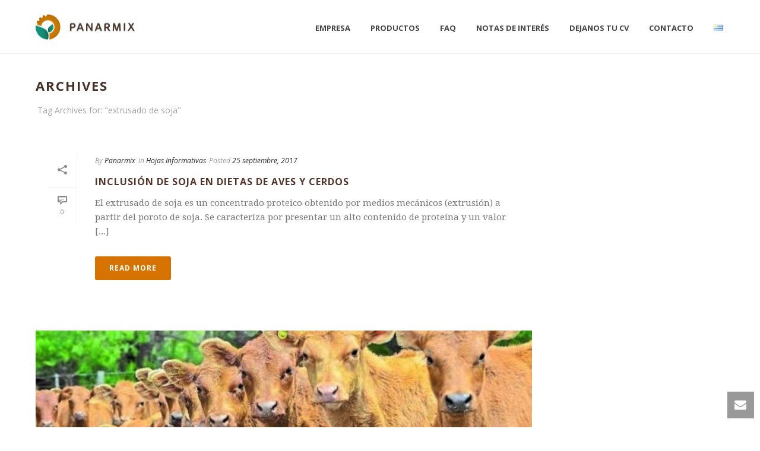

--- FILE ---
content_type: text/html; charset=UTF-8
request_url: https://panarmix.com/tag/extrusado-de-soja/
body_size: 28346
content:
<!DOCTYPE html>
<html lang="es-ES" >
<head>
		<meta charset="UTF-8" /><meta name="viewport" content="width=device-width, initial-scale=1.0, minimum-scale=1.0, maximum-scale=1.0, user-scalable=0" /><meta http-equiv="X-UA-Compatible" content="IE=edge,chrome=1" /><meta name="format-detection" content="telephone=no"><script type="text/javascript">var ajaxurl = "https://panarmix.com/newsite/wp-admin/admin-ajax.php";</script><meta name='robots' content='index, follow, max-image-preview:large, max-snippet:-1, max-video-preview:-1' />

		<style id="critical-path-css" type="text/css">
			body,html{width:100%;height:100%;margin:0;padding:0}.page-preloader{top:0;left:0;z-index:999;position:fixed;height:100%;width:100%;text-align:center}.preloader-preview-area{animation-delay:-.2s;top:50%;-ms-transform:translateY(100%);transform:translateY(100%);margin-top:10px;max-height:calc(50% - 20px);opacity:1;width:100%;text-align:center;position:absolute}.preloader-logo{max-width:90%;top:50%;-ms-transform:translateY(-100%);transform:translateY(-100%);margin:-10px auto 0 auto;max-height:calc(50% - 20px);opacity:1;position:relative}.ball-pulse>div{width:15px;height:15px;border-radius:100%;margin:2px;animation-fill-mode:both;display:inline-block;animation:ball-pulse .75s infinite cubic-bezier(.2,.68,.18,1.08)}.ball-pulse>div:nth-child(1){animation-delay:-.36s}.ball-pulse>div:nth-child(2){animation-delay:-.24s}.ball-pulse>div:nth-child(3){animation-delay:-.12s}@keyframes ball-pulse{0%{transform:scale(1);opacity:1}45%{transform:scale(.1);opacity:.7}80%{transform:scale(1);opacity:1}}.ball-clip-rotate-pulse{position:relative;-ms-transform:translateY(-15px) translateX(-10px);transform:translateY(-15px) translateX(-10px);display:inline-block}.ball-clip-rotate-pulse>div{animation-fill-mode:both;position:absolute;top:0;left:0;border-radius:100%}.ball-clip-rotate-pulse>div:first-child{height:36px;width:36px;top:7px;left:-7px;animation:ball-clip-rotate-pulse-scale 1s 0s cubic-bezier(.09,.57,.49,.9) infinite}.ball-clip-rotate-pulse>div:last-child{position:absolute;width:50px;height:50px;left:-16px;top:-2px;background:0 0;border:2px solid;animation:ball-clip-rotate-pulse-rotate 1s 0s cubic-bezier(.09,.57,.49,.9) infinite;animation-duration:1s}@keyframes ball-clip-rotate-pulse-rotate{0%{transform:rotate(0) scale(1)}50%{transform:rotate(180deg) scale(.6)}100%{transform:rotate(360deg) scale(1)}}@keyframes ball-clip-rotate-pulse-scale{30%{transform:scale(.3)}100%{transform:scale(1)}}@keyframes square-spin{25%{transform:perspective(100px) rotateX(180deg) rotateY(0)}50%{transform:perspective(100px) rotateX(180deg) rotateY(180deg)}75%{transform:perspective(100px) rotateX(0) rotateY(180deg)}100%{transform:perspective(100px) rotateX(0) rotateY(0)}}.square-spin{display:inline-block}.square-spin>div{animation-fill-mode:both;width:50px;height:50px;animation:square-spin 3s 0s cubic-bezier(.09,.57,.49,.9) infinite}.cube-transition{position:relative;-ms-transform:translate(-25px,-25px);transform:translate(-25px,-25px);display:inline-block}.cube-transition>div{animation-fill-mode:both;width:15px;height:15px;position:absolute;top:-5px;left:-5px;animation:cube-transition 1.6s 0s infinite ease-in-out}.cube-transition>div:last-child{animation-delay:-.8s}@keyframes cube-transition{25%{transform:translateX(50px) scale(.5) rotate(-90deg)}50%{transform:translate(50px,50px) rotate(-180deg)}75%{transform:translateY(50px) scale(.5) rotate(-270deg)}100%{transform:rotate(-360deg)}}.ball-scale>div{border-radius:100%;margin:2px;animation-fill-mode:both;display:inline-block;height:60px;width:60px;animation:ball-scale 1s 0s ease-in-out infinite}@keyframes ball-scale{0%{transform:scale(0)}100%{transform:scale(1);opacity:0}}.line-scale>div{animation-fill-mode:both;display:inline-block;width:5px;height:50px;border-radius:2px;margin:2px}.line-scale>div:nth-child(1){animation:line-scale 1s -.5s infinite cubic-bezier(.2,.68,.18,1.08)}.line-scale>div:nth-child(2){animation:line-scale 1s -.4s infinite cubic-bezier(.2,.68,.18,1.08)}.line-scale>div:nth-child(3){animation:line-scale 1s -.3s infinite cubic-bezier(.2,.68,.18,1.08)}.line-scale>div:nth-child(4){animation:line-scale 1s -.2s infinite cubic-bezier(.2,.68,.18,1.08)}.line-scale>div:nth-child(5){animation:line-scale 1s -.1s infinite cubic-bezier(.2,.68,.18,1.08)}@keyframes line-scale{0%{transform:scaley(1)}50%{transform:scaley(.4)}100%{transform:scaley(1)}}.ball-scale-multiple{position:relative;-ms-transform:translateY(30px);transform:translateY(30px);display:inline-block}.ball-scale-multiple>div{border-radius:100%;animation-fill-mode:both;margin:2px;position:absolute;left:-30px;top:0;opacity:0;margin:0;width:50px;height:50px;animation:ball-scale-multiple 1s 0s linear infinite}.ball-scale-multiple>div:nth-child(2){animation-delay:-.2s}.ball-scale-multiple>div:nth-child(3){animation-delay:-.2s}@keyframes ball-scale-multiple{0%{transform:scale(0);opacity:0}5%{opacity:1}100%{transform:scale(1);opacity:0}}.ball-pulse-sync{display:inline-block}.ball-pulse-sync>div{width:15px;height:15px;border-radius:100%;margin:2px;animation-fill-mode:both;display:inline-block}.ball-pulse-sync>div:nth-child(1){animation:ball-pulse-sync .6s -.21s infinite ease-in-out}.ball-pulse-sync>div:nth-child(2){animation:ball-pulse-sync .6s -.14s infinite ease-in-out}.ball-pulse-sync>div:nth-child(3){animation:ball-pulse-sync .6s -70ms infinite ease-in-out}@keyframes ball-pulse-sync{33%{transform:translateY(10px)}66%{transform:translateY(-10px)}100%{transform:translateY(0)}}.transparent-circle{display:inline-block;border-top:.5em solid rgba(255,255,255,.2);border-right:.5em solid rgba(255,255,255,.2);border-bottom:.5em solid rgba(255,255,255,.2);border-left:.5em solid #fff;transform:translateZ(0);animation:transparent-circle 1.1s infinite linear;width:50px;height:50px;border-radius:50%}.transparent-circle:after{border-radius:50%;width:10em;height:10em}@keyframes transparent-circle{0%{transform:rotate(0)}100%{transform:rotate(360deg)}}.ball-spin-fade-loader{position:relative;top:-10px;left:-10px;display:inline-block}.ball-spin-fade-loader>div{width:15px;height:15px;border-radius:100%;margin:2px;animation-fill-mode:both;position:absolute;animation:ball-spin-fade-loader 1s infinite linear}.ball-spin-fade-loader>div:nth-child(1){top:25px;left:0;animation-delay:-.84s;-webkit-animation-delay:-.84s}.ball-spin-fade-loader>div:nth-child(2){top:17.05px;left:17.05px;animation-delay:-.72s;-webkit-animation-delay:-.72s}.ball-spin-fade-loader>div:nth-child(3){top:0;left:25px;animation-delay:-.6s;-webkit-animation-delay:-.6s}.ball-spin-fade-loader>div:nth-child(4){top:-17.05px;left:17.05px;animation-delay:-.48s;-webkit-animation-delay:-.48s}.ball-spin-fade-loader>div:nth-child(5){top:-25px;left:0;animation-delay:-.36s;-webkit-animation-delay:-.36s}.ball-spin-fade-loader>div:nth-child(6){top:-17.05px;left:-17.05px;animation-delay:-.24s;-webkit-animation-delay:-.24s}.ball-spin-fade-loader>div:nth-child(7){top:0;left:-25px;animation-delay:-.12s;-webkit-animation-delay:-.12s}.ball-spin-fade-loader>div:nth-child(8){top:17.05px;left:-17.05px;animation-delay:0s;-webkit-animation-delay:0s}@keyframes ball-spin-fade-loader{50%{opacity:.3;transform:scale(.4)}100%{opacity:1;transform:scale(1)}}		</style>

		
	<!-- This site is optimized with the Yoast SEO plugin v22.3 - https://yoast.com/wordpress/plugins/seo/ -->
	<title>extrusado de soja archivos - PANARMIX | Tecnología y Valor Agregado</title>
	<link rel="canonical" href="https://panarmix.com/tag/extrusado-de-soja/" />
	<meta property="og:locale" content="es_ES" />
	<meta property="og:type" content="article" />
	<meta property="og:title" content="extrusado de soja archivos - PANARMIX | Tecnología y Valor Agregado" />
	<meta property="og:url" content="https://panarmix.com/tag/extrusado-de-soja/" />
	<meta property="og:site_name" content="PANARMIX | Tecnología y Valor Agregado" />
	<meta name="twitter:card" content="summary_large_image" />
	<script type="application/ld+json" class="yoast-schema-graph">{"@context":"https://schema.org","@graph":[{"@type":"CollectionPage","@id":"https://panarmix.com/tag/extrusado-de-soja/","url":"https://panarmix.com/tag/extrusado-de-soja/","name":"extrusado de soja archivos - PANARMIX | Tecnología y Valor Agregado","isPartOf":{"@id":"https://panarmix.com/#website"},"breadcrumb":{"@id":"https://panarmix.com/tag/extrusado-de-soja/#breadcrumb"},"inLanguage":"es"},{"@type":"BreadcrumbList","@id":"https://panarmix.com/tag/extrusado-de-soja/#breadcrumb","itemListElement":[{"@type":"ListItem","position":1,"name":"Portada","item":"https://panarmix.com/"},{"@type":"ListItem","position":2,"name":"extrusado de soja"}]},{"@type":"WebSite","@id":"https://panarmix.com/#website","url":"https://panarmix.com/","name":"PANARMIX | Tecnología y Valor Agregado","description":"PANARMIX | Tecnología y Valor Agregado","potentialAction":[{"@type":"SearchAction","target":{"@type":"EntryPoint","urlTemplate":"https://panarmix.com/?s={search_term_string}"},"query-input":"required name=search_term_string"}],"inLanguage":"es"}]}</script>
	<!-- / Yoast SEO plugin. -->


<link rel="alternate" type="application/rss+xml" title="PANARMIX | Tecnología y Valor Agregado &raquo; Feed" href="https://panarmix.com/feed/" />
<link rel="alternate" type="application/rss+xml" title="PANARMIX | Tecnología y Valor Agregado &raquo; Feed de los comentarios" href="https://panarmix.com/comments/feed/" />

<link rel="shortcut icon" href="http://panarmix.com/newsite/wp-content/uploads/2017/06/favicon.png"  />
<link rel="alternate" type="application/rss+xml" title="PANARMIX | Tecnología y Valor Agregado &raquo; Etiqueta extrusado de soja del feed" href="https://panarmix.com/tag/extrusado-de-soja/feed/" />
<script type="text/javascript">window.abb = {};php = {};window.PHP = {};PHP.ajax = "https://panarmix.com/newsite/wp-admin/admin-ajax.php";PHP.wp_p_id = "";var mk_header_parallax, mk_banner_parallax, mk_page_parallax, mk_footer_parallax, mk_body_parallax;var mk_images_dir = "https://panarmix.com/newsite/wp-content/themes/jupiter/assets/images",mk_theme_js_path = "https://panarmix.com/newsite/wp-content/themes/jupiter/assets/js",mk_theme_dir = "https://panarmix.com/newsite/wp-content/themes/jupiter",mk_captcha_placeholder = "Enter Captcha",mk_captcha_invalid_txt = "Invalid. Try again.",mk_captcha_correct_txt = "Captcha correct.",mk_responsive_nav_width = 1200,mk_vertical_header_back = "Volver",mk_vertical_header_anim = "1",mk_check_rtl = true,mk_grid_width = 1200,mk_ajax_search_option = "fullscreen_search",mk_preloader_bg_color = "#ffffff",mk_accent_color = "#d57200",mk_go_to_top =  "true",mk_smooth_scroll =  "true",mk_show_background_video =  "true",mk_preloader_bar_color = "#d57200",mk_preloader_logo = "http://panarmix.com/newsite/wp-content/uploads/2017/06/logo_cargando.png";mk_typekit_id   = "",mk_google_fonts = ["Droid Serif:100italic,200italic,300italic,400italic,500italic,600italic,700italic,800italic,900italic,100,200,300,400,500,600,700,800,900","Open Sans:100italic,200italic,300italic,400italic,500italic,600italic,700italic,800italic,900italic,100,200,300,400,500,600,700,800,900"],mk_global_lazyload = false;</script><link rel='stylesheet' id='layerslider-css' href='https://panarmix.com/newsite/wp-content/plugins/LayerSlider/assets/static/layerslider/css/layerslider.css?ver=7.9.10' type='text/css' media='all' />
<link rel='stylesheet' id='wp-block-library-css' href='https://panarmix.com/newsite/wp-includes/css/dist/block-library/style.css?ver=6.4.7' type='text/css' media='all' />
<style id='wp-block-library-theme-inline-css' type='text/css'>
.wp-block-audio figcaption{
  color:#555;
  font-size:13px;
  text-align:center;
}
.is-dark-theme .wp-block-audio figcaption{
  color:hsla(0,0%,100%,.65);
}

.wp-block-audio{
  margin:0 0 1em;
}

.wp-block-code{
  border:1px solid #ccc;
  border-radius:4px;
  font-family:Menlo,Consolas,monaco,monospace;
  padding:.8em 1em;
}

.wp-block-embed figcaption{
  color:#555;
  font-size:13px;
  text-align:center;
}
.is-dark-theme .wp-block-embed figcaption{
  color:hsla(0,0%,100%,.65);
}

.wp-block-embed{
  margin:0 0 1em;
}

.blocks-gallery-caption{
  color:#555;
  font-size:13px;
  text-align:center;
}
.is-dark-theme .blocks-gallery-caption{
  color:hsla(0,0%,100%,.65);
}

.wp-block-image figcaption{
  color:#555;
  font-size:13px;
  text-align:center;
}
.is-dark-theme .wp-block-image figcaption{
  color:hsla(0,0%,100%,.65);
}

.wp-block-image{
  margin:0 0 1em;
}

.wp-block-pullquote{
  border-bottom:4px solid;
  border-top:4px solid;
  color:currentColor;
  margin-bottom:1.75em;
}
.wp-block-pullquote cite,.wp-block-pullquote footer,.wp-block-pullquote__citation{
  color:currentColor;
  font-size:.8125em;
  font-style:normal;
  text-transform:uppercase;
}

.wp-block-quote{
  border-left:.25em solid;
  margin:0 0 1.75em;
  padding-left:1em;
}
.wp-block-quote cite,.wp-block-quote footer{
  color:currentColor;
  font-size:.8125em;
  font-style:normal;
  position:relative;
}
.wp-block-quote.has-text-align-right{
  border-left:none;
  border-right:.25em solid;
  padding-left:0;
  padding-right:1em;
}
.wp-block-quote.has-text-align-center{
  border:none;
  padding-left:0;
}
.wp-block-quote.is-large,.wp-block-quote.is-style-large,.wp-block-quote.is-style-plain{
  border:none;
}

.wp-block-search .wp-block-search__label{
  font-weight:700;
}

.wp-block-search__button{
  border:1px solid #ccc;
  padding:.375em .625em;
}

:where(.wp-block-group.has-background){
  padding:1.25em 2.375em;
}

.wp-block-separator.has-css-opacity{
  opacity:.4;
}

.wp-block-separator{
  border:none;
  border-bottom:2px solid;
  margin-left:auto;
  margin-right:auto;
}
.wp-block-separator.has-alpha-channel-opacity{
  opacity:1;
}
.wp-block-separator:not(.is-style-wide):not(.is-style-dots){
  width:100px;
}
.wp-block-separator.has-background:not(.is-style-dots){
  border-bottom:none;
  height:1px;
}
.wp-block-separator.has-background:not(.is-style-wide):not(.is-style-dots){
  height:2px;
}

.wp-block-table{
  margin:0 0 1em;
}
.wp-block-table td,.wp-block-table th{
  word-break:normal;
}
.wp-block-table figcaption{
  color:#555;
  font-size:13px;
  text-align:center;
}
.is-dark-theme .wp-block-table figcaption{
  color:hsla(0,0%,100%,.65);
}

.wp-block-video figcaption{
  color:#555;
  font-size:13px;
  text-align:center;
}
.is-dark-theme .wp-block-video figcaption{
  color:hsla(0,0%,100%,.65);
}

.wp-block-video{
  margin:0 0 1em;
}

.wp-block-template-part.has-background{
  margin-bottom:0;
  margin-top:0;
  padding:1.25em 2.375em;
}
</style>
<link rel='stylesheet' id='wp-components-css' href='https://panarmix.com/newsite/wp-includes/css/dist/components/style.css?ver=6.4.7' type='text/css' media='all' />
<link rel='stylesheet' id='wp-block-editor-css' href='https://panarmix.com/newsite/wp-includes/css/dist/block-editor/style.css?ver=6.4.7' type='text/css' media='all' />
<link rel='stylesheet' id='wp-reusable-blocks-css' href='https://panarmix.com/newsite/wp-includes/css/dist/reusable-blocks/style.css?ver=6.4.7' type='text/css' media='all' />
<link rel='stylesheet' id='wp-patterns-css' href='https://panarmix.com/newsite/wp-includes/css/dist/patterns/style.css?ver=6.4.7' type='text/css' media='all' />
<link rel='stylesheet' id='wp-editor-css' href='https://panarmix.com/newsite/wp-includes/css/dist/editor/style.css?ver=6.4.7' type='text/css' media='all' />
<link rel='stylesheet' id='sjb_shortcode_block-cgb-style-css-css' href='https://panarmix.com/newsite/wp-content/plugins/simple-job-board/sjb-block/dist/blocks.style.build.css' type='text/css' media='all' />
<style id='classic-theme-styles-inline-css' type='text/css'>
/**
 * These rules are needed for backwards compatibility.
 * They should match the button element rules in the base theme.json file.
 */
.wp-block-button__link {
	color: #ffffff;
	background-color: #32373c;
	border-radius: 9999px; /* 100% causes an oval, but any explicit but really high value retains the pill shape. */

	/* This needs a low specificity so it won't override the rules from the button element if defined in theme.json. */
	box-shadow: none;
	text-decoration: none;

	/* The extra 2px are added to size solids the same as the outline versions.*/
	padding: calc(0.667em + 2px) calc(1.333em + 2px);

	font-size: 1.125em;
}

.wp-block-file__button {
	background: #32373c;
	color: #ffffff;
	text-decoration: none;
}

</style>
<style id='global-styles-inline-css' type='text/css'>
body{--wp--preset--color--black: #000000;--wp--preset--color--cyan-bluish-gray: #abb8c3;--wp--preset--color--white: #ffffff;--wp--preset--color--pale-pink: #f78da7;--wp--preset--color--vivid-red: #cf2e2e;--wp--preset--color--luminous-vivid-orange: #ff6900;--wp--preset--color--luminous-vivid-amber: #fcb900;--wp--preset--color--light-green-cyan: #7bdcb5;--wp--preset--color--vivid-green-cyan: #00d084;--wp--preset--color--pale-cyan-blue: #8ed1fc;--wp--preset--color--vivid-cyan-blue: #0693e3;--wp--preset--color--vivid-purple: #9b51e0;--wp--preset--gradient--vivid-cyan-blue-to-vivid-purple: linear-gradient(135deg,rgba(6,147,227,1) 0%,rgb(155,81,224) 100%);--wp--preset--gradient--light-green-cyan-to-vivid-green-cyan: linear-gradient(135deg,rgb(122,220,180) 0%,rgb(0,208,130) 100%);--wp--preset--gradient--luminous-vivid-amber-to-luminous-vivid-orange: linear-gradient(135deg,rgba(252,185,0,1) 0%,rgba(255,105,0,1) 100%);--wp--preset--gradient--luminous-vivid-orange-to-vivid-red: linear-gradient(135deg,rgba(255,105,0,1) 0%,rgb(207,46,46) 100%);--wp--preset--gradient--very-light-gray-to-cyan-bluish-gray: linear-gradient(135deg,rgb(238,238,238) 0%,rgb(169,184,195) 100%);--wp--preset--gradient--cool-to-warm-spectrum: linear-gradient(135deg,rgb(74,234,220) 0%,rgb(151,120,209) 20%,rgb(207,42,186) 40%,rgb(238,44,130) 60%,rgb(251,105,98) 80%,rgb(254,248,76) 100%);--wp--preset--gradient--blush-light-purple: linear-gradient(135deg,rgb(255,206,236) 0%,rgb(152,150,240) 100%);--wp--preset--gradient--blush-bordeaux: linear-gradient(135deg,rgb(254,205,165) 0%,rgb(254,45,45) 50%,rgb(107,0,62) 100%);--wp--preset--gradient--luminous-dusk: linear-gradient(135deg,rgb(255,203,112) 0%,rgb(199,81,192) 50%,rgb(65,88,208) 100%);--wp--preset--gradient--pale-ocean: linear-gradient(135deg,rgb(255,245,203) 0%,rgb(182,227,212) 50%,rgb(51,167,181) 100%);--wp--preset--gradient--electric-grass: linear-gradient(135deg,rgb(202,248,128) 0%,rgb(113,206,126) 100%);--wp--preset--gradient--midnight: linear-gradient(135deg,rgb(2,3,129) 0%,rgb(40,116,252) 100%);--wp--preset--font-size--small: 13px;--wp--preset--font-size--medium: 20px;--wp--preset--font-size--large: 36px;--wp--preset--font-size--x-large: 42px;--wp--preset--spacing--20: 0.44rem;--wp--preset--spacing--30: 0.67rem;--wp--preset--spacing--40: 1rem;--wp--preset--spacing--50: 1.5rem;--wp--preset--spacing--60: 2.25rem;--wp--preset--spacing--70: 3.38rem;--wp--preset--spacing--80: 5.06rem;--wp--preset--shadow--natural: 6px 6px 9px rgba(0, 0, 0, 0.2);--wp--preset--shadow--deep: 12px 12px 50px rgba(0, 0, 0, 0.4);--wp--preset--shadow--sharp: 6px 6px 0px rgba(0, 0, 0, 0.2);--wp--preset--shadow--outlined: 6px 6px 0px -3px rgba(255, 255, 255, 1), 6px 6px rgba(0, 0, 0, 1);--wp--preset--shadow--crisp: 6px 6px 0px rgba(0, 0, 0, 1);}:where(.is-layout-flex){gap: 0.5em;}:where(.is-layout-grid){gap: 0.5em;}body .is-layout-flow > .alignleft{float: left;margin-inline-start: 0;margin-inline-end: 2em;}body .is-layout-flow > .alignright{float: right;margin-inline-start: 2em;margin-inline-end: 0;}body .is-layout-flow > .aligncenter{margin-left: auto !important;margin-right: auto !important;}body .is-layout-constrained > .alignleft{float: left;margin-inline-start: 0;margin-inline-end: 2em;}body .is-layout-constrained > .alignright{float: right;margin-inline-start: 2em;margin-inline-end: 0;}body .is-layout-constrained > .aligncenter{margin-left: auto !important;margin-right: auto !important;}body .is-layout-constrained > :where(:not(.alignleft):not(.alignright):not(.alignfull)){max-width: var(--wp--style--global--content-size);margin-left: auto !important;margin-right: auto !important;}body .is-layout-constrained > .alignwide{max-width: var(--wp--style--global--wide-size);}body .is-layout-flex{display: flex;}body .is-layout-flex{flex-wrap: wrap;align-items: center;}body .is-layout-flex > *{margin: 0;}body .is-layout-grid{display: grid;}body .is-layout-grid > *{margin: 0;}:where(.wp-block-columns.is-layout-flex){gap: 2em;}:where(.wp-block-columns.is-layout-grid){gap: 2em;}:where(.wp-block-post-template.is-layout-flex){gap: 1.25em;}:where(.wp-block-post-template.is-layout-grid){gap: 1.25em;}.has-black-color{color: var(--wp--preset--color--black) !important;}.has-cyan-bluish-gray-color{color: var(--wp--preset--color--cyan-bluish-gray) !important;}.has-white-color{color: var(--wp--preset--color--white) !important;}.has-pale-pink-color{color: var(--wp--preset--color--pale-pink) !important;}.has-vivid-red-color{color: var(--wp--preset--color--vivid-red) !important;}.has-luminous-vivid-orange-color{color: var(--wp--preset--color--luminous-vivid-orange) !important;}.has-luminous-vivid-amber-color{color: var(--wp--preset--color--luminous-vivid-amber) !important;}.has-light-green-cyan-color{color: var(--wp--preset--color--light-green-cyan) !important;}.has-vivid-green-cyan-color{color: var(--wp--preset--color--vivid-green-cyan) !important;}.has-pale-cyan-blue-color{color: var(--wp--preset--color--pale-cyan-blue) !important;}.has-vivid-cyan-blue-color{color: var(--wp--preset--color--vivid-cyan-blue) !important;}.has-vivid-purple-color{color: var(--wp--preset--color--vivid-purple) !important;}.has-black-background-color{background-color: var(--wp--preset--color--black) !important;}.has-cyan-bluish-gray-background-color{background-color: var(--wp--preset--color--cyan-bluish-gray) !important;}.has-white-background-color{background-color: var(--wp--preset--color--white) !important;}.has-pale-pink-background-color{background-color: var(--wp--preset--color--pale-pink) !important;}.has-vivid-red-background-color{background-color: var(--wp--preset--color--vivid-red) !important;}.has-luminous-vivid-orange-background-color{background-color: var(--wp--preset--color--luminous-vivid-orange) !important;}.has-luminous-vivid-amber-background-color{background-color: var(--wp--preset--color--luminous-vivid-amber) !important;}.has-light-green-cyan-background-color{background-color: var(--wp--preset--color--light-green-cyan) !important;}.has-vivid-green-cyan-background-color{background-color: var(--wp--preset--color--vivid-green-cyan) !important;}.has-pale-cyan-blue-background-color{background-color: var(--wp--preset--color--pale-cyan-blue) !important;}.has-vivid-cyan-blue-background-color{background-color: var(--wp--preset--color--vivid-cyan-blue) !important;}.has-vivid-purple-background-color{background-color: var(--wp--preset--color--vivid-purple) !important;}.has-black-border-color{border-color: var(--wp--preset--color--black) !important;}.has-cyan-bluish-gray-border-color{border-color: var(--wp--preset--color--cyan-bluish-gray) !important;}.has-white-border-color{border-color: var(--wp--preset--color--white) !important;}.has-pale-pink-border-color{border-color: var(--wp--preset--color--pale-pink) !important;}.has-vivid-red-border-color{border-color: var(--wp--preset--color--vivid-red) !important;}.has-luminous-vivid-orange-border-color{border-color: var(--wp--preset--color--luminous-vivid-orange) !important;}.has-luminous-vivid-amber-border-color{border-color: var(--wp--preset--color--luminous-vivid-amber) !important;}.has-light-green-cyan-border-color{border-color: var(--wp--preset--color--light-green-cyan) !important;}.has-vivid-green-cyan-border-color{border-color: var(--wp--preset--color--vivid-green-cyan) !important;}.has-pale-cyan-blue-border-color{border-color: var(--wp--preset--color--pale-cyan-blue) !important;}.has-vivid-cyan-blue-border-color{border-color: var(--wp--preset--color--vivid-cyan-blue) !important;}.has-vivid-purple-border-color{border-color: var(--wp--preset--color--vivid-purple) !important;}.has-vivid-cyan-blue-to-vivid-purple-gradient-background{background: var(--wp--preset--gradient--vivid-cyan-blue-to-vivid-purple) !important;}.has-light-green-cyan-to-vivid-green-cyan-gradient-background{background: var(--wp--preset--gradient--light-green-cyan-to-vivid-green-cyan) !important;}.has-luminous-vivid-amber-to-luminous-vivid-orange-gradient-background{background: var(--wp--preset--gradient--luminous-vivid-amber-to-luminous-vivid-orange) !important;}.has-luminous-vivid-orange-to-vivid-red-gradient-background{background: var(--wp--preset--gradient--luminous-vivid-orange-to-vivid-red) !important;}.has-very-light-gray-to-cyan-bluish-gray-gradient-background{background: var(--wp--preset--gradient--very-light-gray-to-cyan-bluish-gray) !important;}.has-cool-to-warm-spectrum-gradient-background{background: var(--wp--preset--gradient--cool-to-warm-spectrum) !important;}.has-blush-light-purple-gradient-background{background: var(--wp--preset--gradient--blush-light-purple) !important;}.has-blush-bordeaux-gradient-background{background: var(--wp--preset--gradient--blush-bordeaux) !important;}.has-luminous-dusk-gradient-background{background: var(--wp--preset--gradient--luminous-dusk) !important;}.has-pale-ocean-gradient-background{background: var(--wp--preset--gradient--pale-ocean) !important;}.has-electric-grass-gradient-background{background: var(--wp--preset--gradient--electric-grass) !important;}.has-midnight-gradient-background{background: var(--wp--preset--gradient--midnight) !important;}.has-small-font-size{font-size: var(--wp--preset--font-size--small) !important;}.has-medium-font-size{font-size: var(--wp--preset--font-size--medium) !important;}.has-large-font-size{font-size: var(--wp--preset--font-size--large) !important;}.has-x-large-font-size{font-size: var(--wp--preset--font-size--x-large) !important;}
.wp-block-navigation a:where(:not(.wp-element-button)){color: inherit;}
:where(.wp-block-post-template.is-layout-flex){gap: 1.25em;}:where(.wp-block-post-template.is-layout-grid){gap: 1.25em;}
:where(.wp-block-columns.is-layout-flex){gap: 2em;}:where(.wp-block-columns.is-layout-grid){gap: 2em;}
.wp-block-pullquote{font-size: 1.5em;line-height: 1.6;}
</style>
<link rel='stylesheet' id='contact-form-7-css' href='https://panarmix.com/newsite/wp-content/plugins/contact-form-7/includes/css/styles.css?ver=5.9.3' type='text/css' media='all' />
<link rel='stylesheet' id='sjb-fontawesome-css' href='https://panarmix.com/newsite/wp-content/plugins/simple-job-board/includes/css/font-awesome.min.css?ver=5.15.4' type='text/css' media='all' />
<link rel='stylesheet' id='simple-job-board-jquery-ui-css' href='https://panarmix.com/newsite/wp-content/plugins/simple-job-board/public/css/jquery-ui.css?ver=1.12.1' type='text/css' media='all' />
<link rel='stylesheet' id='simple-job-board-frontend-css' href='https://panarmix.com/newsite/wp-content/plugins/simple-job-board/public/css/simple-job-board-public.css?ver=3.0.0' type='text/css' media='all' />
<link rel='stylesheet' id='theme-styles-css' href='https://panarmix.com/newsite/wp-content/themes/jupiter/assets/stylesheet/min/full-styles.6.10.2.css?ver=1652891449' type='text/css' media='all' />
<style id='theme-styles-inline-css' type='text/css'>

			#wpadminbar {
				-webkit-backface-visibility: hidden;
				backface-visibility: hidden;
				-webkit-perspective: 1000;
				-ms-perspective: 1000;
				perspective: 1000;
				-webkit-transform: translateZ(0px);
				-ms-transform: translateZ(0px);
				transform: translateZ(0px);
			}
			@media screen and (max-width: 600px) {
				#wpadminbar {
					position: fixed !important;
				}
			}
		
body { background-color:#fff; } .hb-custom-header #mk-page-introduce, .mk-header { background-color:#f7f7f7;background-size:cover;-webkit-background-size:cover;-moz-background-size:cover; } .hb-custom-header > div, .mk-header-bg { background-color:#fff; } .mk-classic-nav-bg { background-color:#fff; } .master-holder-bg { background-color:#fff; } #mk-footer { background-color:#463025; } #mk-boxed-layout { -webkit-box-shadow:0 0 0px rgba(0, 0, 0, 0); -moz-box-shadow:0 0 0px rgba(0, 0, 0, 0); box-shadow:0 0 0px rgba(0, 0, 0, 0); } .mk-news-tab .mk-tabs-tabs .is-active a, .mk-fancy-title.pattern-style span, .mk-fancy-title.pattern-style.color-gradient span:after, .page-bg-color { background-color:#fff; } .page-title { font-size:20px; color:#4d4d4d; text-transform:uppercase; font-weight:400; letter-spacing:2px; } .page-subtitle { font-size:14px; line-height:100%; color:#a3a3a3; font-size:14px; text-transform:none; } .mk-header { border-bottom:1px solid #ededed; } .header-style-1 .mk-header-padding-wrapper, .header-style-2 .mk-header-padding-wrapper, .header-style-3 .mk-header-padding-wrapper { padding-top:91px; } .mk-process-steps[max-width~="950px"] ul::before { display:none !important; } .mk-process-steps[max-width~="950px"] li { margin-bottom:30px !important; width:100% !important; text-align:center; } .mk-event-countdown-ul[max-width~="750px"] li { width:90%; display:block; margin:0 auto 15px; } .mk-blog-container .mk-blog-meta .the-title, .post .blog-single-title, .mk-blog-hero .content-holder .the-title, .blog-blockquote-content, .blog-twitter-content, .mk-blog-container .mk-blog-meta .the-excerpt p, .mk-single-content p { font-family:Droid Serif } body { font-family:Open Sans } @font-face { font-family:'star'; src:url('https://panarmix.com/newsite/wp-content/themes/jupiter/assets/stylesheet/fonts/star/font.eot'); src:url('https://panarmix.com/newsite/wp-content/themes/jupiter/assets/stylesheet/fonts/star/font.eot?#iefix') format('embedded-opentype'), url('https://panarmix.com/newsite/wp-content/themes/jupiter/assets/stylesheet/fonts/star/font.woff') format('woff'), url('https://panarmix.com/newsite/wp-content/themes/jupiter/assets/stylesheet/fonts/star/font.ttf') format('truetype'), url('https://panarmix.com/newsite/wp-content/themes/jupiter/assets/stylesheet/fonts/star/font.svg#star') format('svg'); font-weight:normal; font-style:normal; } @font-face { font-family:'WooCommerce'; src:url('https://panarmix.com/newsite/wp-content/themes/jupiter/assets/stylesheet/fonts/woocommerce/font.eot'); src:url('https://panarmix.com/newsite/wp-content/themes/jupiter/assets/stylesheet/fonts/woocommerce/font.eot?#iefix') format('embedded-opentype'), url('https://panarmix.com/newsite/wp-content/themes/jupiter/assets/stylesheet/fonts/woocommerce/font.woff') format('woff'), url('https://panarmix.com/newsite/wp-content/themes/jupiter/assets/stylesheet/fonts/woocommerce/font.ttf') format('truetype'), url('https://panarmix.com/newsite/wp-content/themes/jupiter/assets/stylesheet/fonts/woocommerce/font.svg#WooCommerce') format('svg'); font-weight:normal; font-style:normal; }00000000.bigger-font-size p, .bigger-font-size { font-size:16px; line-height:27px; color:#777; } .cmk-center-align { text-align:center; } .topLinks { margin-right:-61px;} .topLinks a:hover { color:#ffd34b !important;} .landing-but a { font-weight:normal; letter-spacing:0px;font-size:16px} .landing-but-purp a { font-weight:normal; letter-spacing:0px;font-size:16px} .topLinks2 a:hover { color:#ffd34b !important;} @media handheld, only screen and (max-width:1200px) { .make-columns-full-1000 .vc_col-sm-4{ width:100% !important } } @media handheld, only screen and (max-width:861px) { .mk-product.style-default .mk-product-details, .mk-product.style-default .mk-product-image { width:100% !important; } } .mk-edge-slider .edge-desc { font-size:20px !important;} .main-nav-side-search { display:none !important;} .shopping-cart-header { display:none !important;} .mk-testimonial.avantgarde-style .mk-testimonial-content { padding:0 2% 20px !important} .mk-testimonial.avantgarde-style .mk-testimonial-author { font-size:18px !important; letter-spacing:0 !important;} .mk-testimonial.avantgarde-style .mk-testimonial-company {font-size:14px !important;} .texto-home { font-size:15px} div.mk-animated-columns.home_prod1 { background-image:url(http://panarmix.com/newsite/wp-content/uploads/2017/10/prod_home1.jpg) !important} div.mk-animated-columns.home_prod1:hover { background-image:url(http://panarmix.com/newsite/wp-content/uploads/2017/10/prod_home1.jpg) !important} div.mk-animated-columns.home_prod2 { background-image:url(http://panarmix.com/newsite/wp-content/uploads/2017/10/prod_home2.jpg) !important} div.mk-animated-columns.home_prod2:hover { background-image:url(http://panarmix.com/newsite/wp-content/uploads/2017/10/prod_home2.jpg) !important} div.mk-animated-columns.home_prod3 { background-image:url(http://panarmix.com/newsite/wp-content/uploads/2017/10/prod_home3.jpg) !important} div.mk-animated-columns.home_prod3:hover { background-image:url(http://panarmix.com/newsite/wp-content/uploads/2017/10/prod_home3.jpg) !important} .texto_b100 p { color:white; } .textwidget p { color:#fff !important;font-size:12px !important;line-height:18px; margin-bottom:10px !important;} .widgettitle { margin-bottom:6px !important; } .txtpie { color:#d57200; font-size:10px; line-height:13px;} .widget_social_networks .align-left { margin-bottom:25px !important;} .tablacontacto { border-top:1px solid #463025 !important; border-left:1px solid #463025 !important; border-right:1px solid #463025 !important; margin:0 !important; border-bottom:none !important } .tablacontacto td { padding:0 !important; margin:0 !important } .tablacontacto input { border:1px solid #463025 !important; border-bottom:none !important; color:#463025 !important; margin:0 !important; background-color:transparent; outline:0; transition:all .2s ease 0s; padding:25px !important; text-align:left; font-size:12px !important; width:100%; height:25px; text-transform:uppercase; letter-spacing:2px;} .tablacontacto textarea { border:1px solid #463025 !important; border-bottom:none !important; color:#463025 !important; margin:0 !important; background-color:transparent; outline:0; transition:all .2s ease 0s; padding:25px !important; text-align:left; font-size:12px !important; width:100% !important; text-transform:uppercase; letter-spacing:2px;} .captchacontacto { border:1px solid #463025 !important; color:#463025 !important; margin:0 !important; background-color:transparent; outline:0; transition:all .2s ease 0s; text-align:center; width:100% !important; } .contactoenviar { } .contactoenviar input[type="submit"] { width:100% !important; margin:0 !important; border-top:none !important; border-left:2px solid #463025 !important; border-right:2px solid #463025 !important; border-bottom:2px solid #463025 !important; padding:25px !important; letter-spacing:2px !important} .contactoenviar input[type="submit"]:hover {background-color:#463025 !important;} .texto_contacto strong { font-size:14px !important } .texto_contacto p { font-size:12px !important; line-height:21px; } .whatsapp { background:url("http://www.panarmix.com/images/icono_whatsapp.jpg") no-repeat center; background-image:url("http://www.panarmix.com/images/whatsapp.svg"); background-size:contain; width:18px; height:18px; display:block } div.textofaq svg.mk-svg-icon { top:-1px !important;} div.textofaq a.icon-box-readmore.clearfix { margin:40px 0 10px 0 !important;} .tit_faqs h1 { line-height:46px !important; } .mk-button:hover svg.mk-svg-icon { fill:#d57200 !important } .tablablog {border-collapse:collapse; border:solid 1px #000 !important; padding:0 !important; margin:0 !important } .tablablog td { border:solid 1px #000 !important; padding:2px !important; margin:0 !important } .mk-single-content li {font-family:"Droid Serif"; font-size:15px; line-height:1.6em; font-weight:400;} .tablasinborde { padding:0 !important; margin:0 !important } .tablasinborde td { padding:2px !important; margin:0 !important; text-align:left !important; } .the-title a { font-family:"Open Sans" !important; font-size:16px !important; line-height:20px !important; color:#523528} .the-excerpt p { font-size:15px !important } .blog-single-title { font-family:"Open Sans" !important; color:#523528 !important } #mk-sidebar .widgettitle {color:#523528 !important} .mk-single-content p { font-size:15px !important } .mk-single-content td { font-family:"Droid Serif"; font-size:15px } .mk-loadmore-button { color:#d57200!important; border:2px solid #d57200 !important;} .mk-loadmore-button svg { fill:#d57200!important;} .slider_productos div.edge-desc {font-size:2.6em !important; line-height:1.3em;} .slider_empresa div.edge-desc {font-size:2.6em !important; line-height:1.3em;} .menu-item-link img { margin-right:5px;} a.menu-item-link span { display:none;} #mk-page-introduce.intro-left { } .jobpost .single-social-section, .jobpost .blog-single-meta { display:none;} div#mk-breadcrumbs { display:none;} .mk-header { border-bottom:none;} body.jobpost-template-default aside { display:none } body.jobpost-template-default .theme-page-wrapper.right-layout .theme-content { width:100%} body.jobpost-template-default #theme-page .theme-page-wrapper { margin:0 auto;} body.jobpost-template-default #theme-page .theme-page-wrapper .theme-content { padding:0 20px;} body.jobpost-template-default .mk-single-content { margin:0 0 60px;} body.jobpost-template-default .sjb-page .sjb-detail { margin:0;} body.jobpost-template-default .blog-similar-posts { display:none } .sjb-page .sjb-detail .job-features { display:none;} .job-info a :hover { color:#d57200 } .sjb-page .list-data { border:none !important; padding:0 !important; margin:0 !important } .contenedor { display:table; border:solid 1px #463025; margin:15px 0; padding:20px 20px 10px; width:100%;} .contenedor:hover { border:solid 1px #d57200; } .page-title { font-size:22px !important; color:#463025 !important; font-weight:bold;} #mk-page-introduce { padding:15px 0 0 0; } .form-control:hover { border:solid 1px #463025 !important; } .jobpost-form { margin-top:40px } .contenedor-form { width:100%; padding:30px 20px 20px 20px; border:solid 1px #C9C9C9; margin:15px; display:table} .job-volver { width:auto; margin:60px auto 20px auto; font-weight:700; text-transform:uppercase; text-align:center; display:table; background:#d57200; color:#fff; letter-spacing:2px; font-size:14px; line-height:20px } .job-volver:hover { color:#fff; background:#2a2a2a !important } .job-volver a { color:#fff; display:table; padding:20px 28px; } .job-volver a:hover { color:#fff; } .job-enviar { border-radius:0 !important; color:#fff; background:#d57200; letter-spacing:2px; padding:16px 28px !important; font-size:14px; line-height:100%; font-weight:700 !important; text-transform:uppercase !important; text-align:center; } .job-enviar:hover { color:#fff !important; background:#2a2a2a !important } .sjb-page .sjb-detail .jobpost-form .file div { font-size:13px !important; font-weight:700 !important; color:#fff; background-color:#463025 !important; display:inline-block; transition:all .5s; cursor:pointer; padding:6px 20px !important; text-transform:uppercase; width:fit-content; text-align:center; border-radius:0 !important; letter-spacing:2px;} .sjb-page .sjb-detail .jobpost-form .file:hover div { color:#fff !important; background:#d57200 !important} .file:hover { border-color:#46342a !important;} .mk-header { background:none !important } .sjb-page .col-md-11 { width:100%; text-align:right; } #divider-job { margin:20px 0 0 15px; width:25px; height:3px; position:relative; display:block; background:#e5e5e5;} .job-description p { font-family:"Droid Serif" !important; font-size:15px !important; line-height:1.6em !important; font-weight:400 !important; margin-bottom:20px !important; color:#777 !important;} .job-description ul { margin-bottom:1em !important; margin-left:1.5em !important; } .job-description li { font-family:"Droid Serif" !important; font-size:15px !important; line-height:1.6em !important; list-style-type:disc !important; color:#777 !important; padding:0 !important; } .job-description ul li::before { content:none !important } .sjb-page { background:none !important;} button.btn.btn-primary.app-submit { border-radius:0; padding:15px 40px !important; text-transform:uppercase; font-weight:bold; letter-spacing:1px;} a.mk-post-nav.mk-post-prev.without-image, a.mk-post-nav.mk-post-next.without-image { display:none; } @media handheld, only screen and (max-width:861px) { .slider_trabajo { height:220px !important; } }
</style>
<link rel='stylesheet' id='mkhb-render-css' href='https://panarmix.com/newsite/wp-content/themes/jupiter/header-builder/includes/assets/css/mkhb-render.css?ver=6.10.2' type='text/css' media='all' />
<link rel='stylesheet' id='mkhb-row-css' href='https://panarmix.com/newsite/wp-content/themes/jupiter/header-builder/includes/assets/css/mkhb-row.css?ver=6.10.2' type='text/css' media='all' />
<link rel='stylesheet' id='mkhb-column-css' href='https://panarmix.com/newsite/wp-content/themes/jupiter/header-builder/includes/assets/css/mkhb-column.css?ver=6.10.2' type='text/css' media='all' />
<link rel='stylesheet' id='js_composer_front-css' href='https://panarmix.com/newsite/wp-content/plugins/js_composer_theme/assets/css/js_composer.min.css?ver=7.5' type='text/css' media='all' />
<link rel='stylesheet' id='theme-options-css' href='https://panarmix.com/newsite/wp-content/uploads/mk_assets/theme-options-production-1753279601.css?ver=1753279601' type='text/css' media='all' />
<link rel='stylesheet' id='jupiter-donut-shortcodes-css' href='https://panarmix.com/newsite/wp-content/plugins/jupiter-donut/assets/css/shortcodes-styles.css?ver=1.6.1' type='text/css' media='all' />
<script type="text/javascript" data-noptimize='' data-no-minify='' src="https://panarmix.com/newsite/wp-content/themes/jupiter/assets/js/plugins/wp-enqueue/min/webfontloader.js?ver=6.4.7" id="mk-webfontloader-js"></script>
<script type="text/javascript" id="mk-webfontloader-js-after">
/* <![CDATA[ */
WebFontConfig = {
	timeout: 2000
}

if ( mk_typekit_id.length > 0 ) {
	WebFontConfig.typekit = {
		id: mk_typekit_id
	}
}

if ( mk_google_fonts.length > 0 ) {
	WebFontConfig.google = {
		families:  mk_google_fonts
	}
}

if ( (mk_google_fonts.length > 0 || mk_typekit_id.length > 0) && navigator.userAgent.indexOf("Speed Insights") == -1) {
	WebFont.load( WebFontConfig );
}
		
/* ]]> */
</script>
<script type="text/javascript" src="https://panarmix.com/newsite/wp-includes/js/jquery/jquery.js?ver=3.7.1" id="jquery-core-js"></script>
<script type="text/javascript" src="https://panarmix.com/newsite/wp-includes/js/jquery/jquery-migrate.js?ver=3.4.1" id="jquery-migrate-js"></script>
<script type="text/javascript" id="layerslider-utils-js-extra">
/* <![CDATA[ */
var LS_Meta = {"v":"7.9.10","fixGSAP":"1"};
/* ]]> */
</script>
<script type="text/javascript" src="https://panarmix.com/newsite/wp-content/plugins/LayerSlider/assets/static/layerslider/js/layerslider.utils.js?ver=7.9.10" id="layerslider-utils-js"></script>
<script type="text/javascript" src="https://panarmix.com/newsite/wp-content/plugins/LayerSlider/assets/static/layerslider/js/layerslider.kreaturamedia.jquery.js?ver=7.9.10" id="layerslider-js"></script>
<script type="text/javascript" src="https://panarmix.com/newsite/wp-content/plugins/LayerSlider/assets/static/layerslider/js/layerslider.transitions.js?ver=7.9.10" id="layerslider-transitions-js"></script>
<script></script><meta name="generator" content="Powered by LayerSlider 7.9.10 - Build Heros, Sliders, and Popups. Create Animations and Beautiful, Rich Web Content as Easy as Never Before on WordPress." />
<!-- LayerSlider updates and docs at: https://layerslider.com -->
<link rel="https://api.w.org/" href="https://panarmix.com/wp-json/" /><link rel="alternate" type="application/json" href="https://panarmix.com/wp-json/wp/v2/tags/113" /><link rel="EditURI" type="application/rsd+xml" title="RSD" href="https://panarmix.com/newsite/xmlrpc.php?rsd" />
<meta name="generator" content="WordPress 6.4.7" />

            <style type="text/css">
                
            /* SJB Fonts */
            
                /* Job Filters Background Color */
                .sjb-page .sjb-filters
                {
                    background-color: #f2f2f2;
                }
                                                    
                /* Listing & Detail Page Title Color */
                .sjb-page .list-data .v1 .job-info h4 a , 
                .sjb-page .list-data .v2 .job-info h4 a              
                {
                    color: #463025;
                }                
                                                    
                /* Job Detail Page Headings */
                .sjb-page .sjb-detail .list-data .v1 h3,
                .sjb-page .sjb-detail .list-data .v2 h3,
                .sjb-page .sjb-detail .list-data ul li::before,
                .sjb-page .sjb-detail .list-data .v1 .job-detail h3,
                .sjb-page .sjb-detail .list-data .v2 .job-detail h3,
                .sjb-page .sjb-archive-page .job-title,
                .sjb-page .job-features h3
                {
                    color: #d57200; 
                }
                                                    
                /* Fontawesome Icon Color */
                .sjb-page .list-data .v1 .job-type i,
                .sjb-page .list-data .v1 .job-location i,
                .sjb-page .list-data .v1 .job-date i,
                .sjb-page .list-data .v2 .job-type i,
                .sjb-page .list-data .v2 .job-location i,
                .sjb-page .list-data .v2 .job-date i,
                .sjb-page .sjb-detail .list-data .v2 .job-features .sjb-title-value h4 i,
                .sjb-listing .list-data .v2 .job-features .sjb-title-value h4 i
                {
                    color: #463025;
                }

                /* Fontawesome Text Color */
                .sjb-page .list-data .v1 .job-type,
                .sjb-page .list-data .v1 .job-location,
                .sjb-page .list-data .v1 .job-date,
                .sjb-page .list-data .v2 .job-type,
                .sjb-page .list-data .v2 .job-location,
                .sjb-page .list-data .v2 .job-date
                {
                    color: #d57200;
                }
                                                    
                /* Job Filters-> All Buttons Background Color */
                .sjb-page .btn-primary,
                .sjb-page .btn-primary:hover,
                .sjb-page .btn-primary:active:hover,
                .sjb-page .btn-primary:active:focus,
                .sjb-page .sjb-detail .jobpost-form .file div,                
                .sjb-page .sjb-detail .jobpost-form .file:hover div
                {
                    background-color: #d57200 !important;
                    color: #fff !important;
                }
                
                .sjb-page .sjb-listing a.sjb_view_more_btn,
                .sjb-page .sjb-listing a.sjb_view_less_btn
                {
                    
                    color: #d57200 !important;
                }

                /* Pagination Text Color */
                /* Pagination Background Color */                
                .sjb-page .pagination li.list-item span.current,
                .sjb-page .pagination li.list-item a:hover, 
                .sjb-page .pagination li.list-item span.current:hover
                {
                    background: #d57200;
                    border-color: #d57200;                    
                    color: #fff;
                }
                                                    
            </style>        
            <meta itemprop="author" content="Panarmix" /><meta itemprop="datePublished" content="25 septiembre, 2017" /><meta itemprop="dateModified" content="18 marzo, 2024" /><meta itemprop="publisher" content="PANARMIX | Tecnología y Valor Agregado" /><script> var isTest = false; </script><style type="text/css">.recentcomments a{display:inline !important;padding:0 !important;margin:0 !important;}</style><meta name="generator" content="Powered by WPBakery Page Builder - drag and drop page builder for WordPress."/>
<link rel="icon" href="https://panarmix.com/newsite/wp-content/uploads/2017/06/favicon-32x32.png" sizes="32x32" />
<link rel="icon" href="https://panarmix.com/newsite/wp-content/uploads/2017/06/favicon-192x192.png" sizes="192x192" />
<link rel="apple-touch-icon" href="https://panarmix.com/newsite/wp-content/uploads/2017/06/favicon-180x180.png" />
<meta name="msapplication-TileImage" content="https://panarmix.com/newsite/wp-content/uploads/2017/06/favicon-270x270.png" />
		<style type="text/css" id="wp-custom-css">
			.titulo_productos { margin-bottom: 0 !important}
.boton_pdf {
    margin-left: 37px;
}
.botones-left {
    display: flex;
    align-items: flex-end;
    height: 380px;
}
.boton-left {
    display: block;
}
span.sup {
    font-size: 9px;
    position: relative;
    top: -6px;
}
.edge-desc {
    line-height: 1.5em !important;
}
.texto-agromix {
	margin-bottom: 55px !important;
}
#videos-empresa {
	display:none;
}
@media only screen and (max-width: 600px) {
  .boton_pdf {
    margin-left: 0;
}
	.botones-left {
    height: auto !important;
}
	.botones-left .mk-button-container {
		text-align: left;
	}
	.texto-agromix {
	margin-bottom: 0px !important;
}
	.boton-left2 {
	  text-align: left;
    margin-top: 10px !important;
}
}		</style>
		<meta name="generator" content="Jupiter 6.10.2" /><noscript><style> .wpb_animate_when_almost_visible { opacity: 1; }</style></noscript>	</head>

<body class="archive tag tag-extrusado-de-soja tag-113 jupiter wpb-js-composer js-comp-ver-7.5 vc_responsive" itemscope="itemscope" itemtype="https://schema.org/WebPage"  data-adminbar="">
	<div class="mk-body-loader-overlay page-preloader" style="background-color:#ffffff;"><img alt="PANARMIX | Tecnología y Valor Agregado" class="preloader-logo" src="http://panarmix.com/newsite/wp-content/uploads/2017/06/logo_cargando.png" width="137" height="137" > <div class="preloader-preview-area">  <div class="ball-pulse">
                            <div style="background-color: #523528"></div>
                            <div style="background-color: #523528"></div>
                            <div style="background-color: #523528"></div>
                        </div>  </div></div>
	<!-- Target for scroll anchors to achieve native browser bahaviour + possible enhancements like smooth scrolling -->
	<div id="top-of-page"></div>

		<div id="mk-boxed-layout">

			<div id="mk-theme-container" >

				 
    <header data-height='90'
                data-sticky-height='60'
                data-responsive-height='90'
                data-transparent-skin=''
                data-header-style='1'
                data-sticky-style='slide'
                data-sticky-offset='25%' id="mk-header-1" class="mk-header header-style-1 header-align-left  toolbar-false menu-hover-5 sticky-style-slide mk-background-stretch boxed-header " role="banner" itemscope="itemscope" itemtype="https://schema.org/WPHeader" >
                    <div class="mk-header-holder">
                                                <div class="mk-header-inner add-header-height">

                    <div class="mk-header-bg "></div>

                    
                                                <div class="mk-grid header-grid">
                    
                            <div class="mk-header-nav-container one-row-style menu-hover-style-5" role="navigation" itemscope="itemscope" itemtype="https://schema.org/SiteNavigationElement" >
                                <nav class="mk-main-navigation js-main-nav"><ul id="menu-principal" class="main-navigation-ul"><li id="menu-item-11314" class="menu-item menu-item-type-post_type menu-item-object-page no-mega-menu"><a class="menu-item-link js-smooth-scroll"  href="https://panarmix.com/empresa/">Empresa</a></li>
<li id="menu-item-12760" class="menu-item menu-item-type-post_type menu-item-object-page no-mega-menu"><a class="menu-item-link js-smooth-scroll"  href="https://panarmix.com/productos/">Productos</a></li>
<li id="menu-item-11356" class="menu-item menu-item-type-post_type menu-item-object-page no-mega-menu"><a class="menu-item-link js-smooth-scroll"  href="https://panarmix.com/faqs/">FAQ</a></li>
<li id="menu-item-11410" class="menu-item menu-item-type-post_type menu-item-object-page no-mega-menu"><a class="menu-item-link js-smooth-scroll"  href="https://panarmix.com/blog-2/">Notas de Interés</a></li>
<li id="menu-item-12487" class="menu-item menu-item-type-post_type menu-item-object-page has-mega-menu"><a class="menu-item-link js-smooth-scroll"  href="https://panarmix.com/trabajo/">Dejanos tu CV</a></li>
<li id="menu-item-11320" class="menu-item menu-item-type-post_type menu-item-object-page no-mega-menu"><a class="menu-item-link js-smooth-scroll"  href="https://panarmix.com/contacto/">Contacto</a></li>
<li id="menu-item-11846" class="pll-parent-menu-item menu-item menu-item-type-custom menu-item-object-custom current-menu-parent menu-item-has-children no-mega-menu"><a class="menu-item-link js-smooth-scroll"  href="#pll_switcher"><img src="[data-uri]" alt="" width="16" height="11" style="width: 16px; height: 11px;" /><span style="margin-left:0.3em;">Español</span></a>
<ul style="" class="sub-menu ">
	<li id="menu-item-11846-es" class="lang-item lang-item-121 lang-item-es current-lang lang-item-first menu-item menu-item-type-custom menu-item-object-custom"><a class="menu-item-link js-smooth-scroll"  href="https://panarmix.com/tag/extrusado-de-soja/"><img src="[data-uri]" alt="" width="16" height="11" style="width: 16px; height: 11px;" /><span style="margin-left:0.3em;">Español</span></a></li>
	<li id="menu-item-11846-en" class="lang-item lang-item-124 lang-item-en no-translation menu-item menu-item-type-custom menu-item-object-custom"><a class="menu-item-link js-smooth-scroll"  href="https://panarmix.com/en/homepage/"><img src="[data-uri]" alt="" width="16" height="11" style="width: 16px; height: 11px;" /><span style="margin-left:0.3em;">English</span></a></li>
</ul>
</li>
</ul></nav>
	<div class="main-nav-side-search">
		<a class="mk-search-trigger add-header-height mk-fullscreen-trigger" href="#"><i class="mk-svg-icon-wrapper"><svg  class="mk-svg-icon" data-name="mk-icon-search" data-cacheid="icon-697b96b39cd03" style=" height:16px; width: 14.857142857143px; "  xmlns="http://www.w3.org/2000/svg" viewBox="0 0 1664 1792"><path d="M1152 832q0-185-131.5-316.5t-316.5-131.5-316.5 131.5-131.5 316.5 131.5 316.5 316.5 131.5 316.5-131.5 131.5-316.5zm512 832q0 52-38 90t-90 38q-54 0-90-38l-343-342q-179 124-399 124-143 0-273.5-55.5t-225-150-150-225-55.5-273.5 55.5-273.5 150-225 225-150 273.5-55.5 273.5 55.5 225 150 150 225 55.5 273.5q0 220-124 399l343 343q37 37 37 90z"/></svg></i></a>
	</div>

                            </div>
                            
<div class="mk-nav-responsive-link">
    <div class="mk-css-icon-menu">
        <div class="mk-css-icon-menu-line-1"></div>
        <div class="mk-css-icon-menu-line-2"></div>
        <div class="mk-css-icon-menu-line-3"></div>
    </div>
</div>	<div class=" header-logo fit-logo-img add-header-height  logo-has-sticky">
		<a href="https://panarmix.com/" title="PANARMIX | Tecnología y Valor Agregado">

			<img class="mk-desktop-logo dark-logo "
				title="PANARMIX | Tecnología y Valor Agregado"
				alt="PANARMIX | Tecnología y Valor Agregado"
				src="http://panarmix.com/newsite/wp-content/uploads/2017/06/logo_sticky.png" />

							<img class="mk-desktop-logo light-logo "
					title="PANARMIX | Tecnología y Valor Agregado"
					alt="PANARMIX | Tecnología y Valor Agregado"
					src="http://panarmix.com/newsite/wp-content/uploads/2017/06/logopanarmix.png" />
			
			
							<img class="mk-sticky-logo "
					title="PANARMIX | Tecnología y Valor Agregado"
					alt="PANARMIX | Tecnología y Valor Agregado"
					src="http://panarmix.com/newsite/wp-content/uploads/2017/06/logo_sticky.png" />
					</a>
	</div>

                                            </div>
                    
                    <div class="mk-header-right">
                                            </div>

                </div>
                
<div class="mk-responsive-wrap">

	<nav class="menu-principal-container"><ul id="menu-principal-1" class="mk-responsive-nav"><li id="responsive-menu-item-11314" class="menu-item menu-item-type-post_type menu-item-object-page"><a class="menu-item-link js-smooth-scroll"  href="https://panarmix.com/empresa/">Empresa</a></li>
<li id="responsive-menu-item-12760" class="menu-item menu-item-type-post_type menu-item-object-page"><a class="menu-item-link js-smooth-scroll"  href="https://panarmix.com/productos/">Productos</a></li>
<li id="responsive-menu-item-11356" class="menu-item menu-item-type-post_type menu-item-object-page"><a class="menu-item-link js-smooth-scroll"  href="https://panarmix.com/faqs/">FAQ</a></li>
<li id="responsive-menu-item-11410" class="menu-item menu-item-type-post_type menu-item-object-page"><a class="menu-item-link js-smooth-scroll"  href="https://panarmix.com/blog-2/">Notas de Interés</a></li>
<li id="responsive-menu-item-12487" class="menu-item menu-item-type-post_type menu-item-object-page"><a class="menu-item-link js-smooth-scroll"  href="https://panarmix.com/trabajo/">Dejanos tu CV</a></li>
<li id="responsive-menu-item-11320" class="menu-item menu-item-type-post_type menu-item-object-page"><a class="menu-item-link js-smooth-scroll"  href="https://panarmix.com/contacto/">Contacto</a></li>
<li id="responsive-menu-item-11846" class="pll-parent-menu-item menu-item menu-item-type-custom menu-item-object-custom current-menu-parent menu-item-has-children"><a class="menu-item-link js-smooth-scroll"  href="#pll_switcher"><img src="[data-uri]" alt="" width="16" height="11" style="width: 16px; height: 11px;" /><span style="margin-left:0.3em;">Español</span></a><span class="mk-nav-arrow mk-nav-sub-closed"><svg  class="mk-svg-icon" data-name="mk-moon-arrow-down" data-cacheid="icon-697b96b39e1cf" style=" height:16px; width: 16px; "  xmlns="http://www.w3.org/2000/svg" viewBox="0 0 512 512"><path d="M512 192l-96-96-160 160-160-160-96 96 256 255.999z"/></svg></span>
<ul class="sub-menu ">
	<li id="responsive-menu-item-11846-es" class="lang-item lang-item-121 lang-item-es current-lang lang-item-first menu-item menu-item-type-custom menu-item-object-custom"><a class="menu-item-link js-smooth-scroll"  href="https://panarmix.com/tag/extrusado-de-soja/"><img src="[data-uri]" alt="" width="16" height="11" style="width: 16px; height: 11px;" /><span style="margin-left:0.3em;">Español</span></a></li>
	<li id="responsive-menu-item-11846-en" class="lang-item lang-item-124 lang-item-en no-translation menu-item menu-item-type-custom menu-item-object-custom"><a class="menu-item-link js-smooth-scroll"  href="https://panarmix.com/en/homepage/"><img src="[data-uri]" alt="" width="16" height="11" style="width: 16px; height: 11px;" /><span style="margin-left:0.3em;">English</span></a></li>
</ul>
</li>
</ul></nav>
			<form class="responsive-searchform" method="get" action="https://panarmix.com/">
		    <input type="text" class="text-input" value="" name="s" id="s" placeholder="Buscar.." />
		    <i><input value="" type="submit" /><svg  class="mk-svg-icon" data-name="mk-icon-search" data-cacheid="icon-697b96b39e3cd" xmlns="http://www.w3.org/2000/svg" viewBox="0 0 1664 1792"><path d="M1152 832q0-185-131.5-316.5t-316.5-131.5-316.5 131.5-131.5 316.5 131.5 316.5 316.5 131.5 316.5-131.5 131.5-316.5zm512 832q0 52-38 90t-90 38q-54 0-90-38l-343-342q-179 124-399 124-143 0-273.5-55.5t-225-150-150-225-55.5-273.5 55.5-273.5 150-225 225-150 273.5-55.5 273.5 55.5 225 150 150 225 55.5 273.5q0 220-124 399l343 343q37 37 37 90z"/></svg></i>
		</form>
		

</div>
        
            </div>
        
        <div class="mk-header-padding-wrapper"></div>
 
        <section id="mk-page-introduce" class="intro-left"><div class="mk-grid"><h1 class="page-title ">Archives</h1><div class="page-subtitle">Tag Archives for: &quot;extrusado de soja&quot;</div><div id="mk-breadcrumbs"><div class="mk-breadcrumbs-inner light-skin"><span><span><a href="https://panarmix.com/">Portada</a></span> &raquo; <span class="breadcrumb_last" aria-current="page">extrusado de soja</span></span></div></div><div class="clearboth"></div></div></section>        
    </header>

		<div id="theme-page" class="master-holder  clearfix" role="main" itemprop="mainContentOfPage" >
			<div class="master-holder-bg-holder">
				<div id="theme-page-bg" class="master-holder-bg js-el"  ></div>
			</div>
			<div class="mk-main-wrapper-holder">
				<div  class="theme-page-wrapper mk-main-wrapper mk-grid right-layout ">
					<div class="theme-content " itemprop="mainContentOfPage">
							
								

<section id="loop-2" data-query="[base64]" data-loop-atts="[base64]" data-pagination-style="1" data-max-pages="1" data-loop-iterator="10" data-loop-posts="" class="js-loop js-el jupiter-donut-clearfix mk-blog-container mk-modern-wrapper mk-jupiter-blog   jupiter-donut- mag-one-column" itemscope="itemscope" itemtype="https://schema.org/Blog" >
    
 <article id="12351" class="mk-blog-modern-item mk-isotop-item image-post-type">
        <div class="blog-modern-social-section">
            <span class="blog-share-container">
    <span class="mk-blog-share mk-toggle-trigger"><svg  class="mk-svg-icon" data-name="mk-moon-share-2" data-cacheid="icon-697b96b3a2b82" style=" height:16px; width: 16px; "  xmlns="http://www.w3.org/2000/svg" viewBox="0 0 512 512"><path d="M432 352c-22.58 0-42.96 9.369-57.506 24.415l-215.502-107.751c.657-4.126 1.008-8.353 1.008-12.664s-.351-8.538-1.008-12.663l215.502-107.751c14.546 15.045 34.926 24.414 57.506 24.414 44.183 0 80-35.817 80-80s-35.817-80-80-80-80 35.817-80 80c0 4.311.352 8.538 1.008 12.663l-215.502 107.752c-14.546-15.045-34.926-24.415-57.506-24.415-44.183 0-80 35.818-80 80 0 44.184 35.817 80 80 80 22.58 0 42.96-9.369 57.506-24.414l215.502 107.751c-.656 4.125-1.008 8.352-1.008 12.663 0 44.184 35.817 80 80 80s80-35.816 80-80c0-44.182-35.817-80-80-80z"/></svg></span>
    <ul class="blog-social-share mk-box-to-trigger">
	    <li><a class="facebook-share" data-title="Inclusión de soja en dietas de aves y cerdos" data-url="https://panarmix.com/inclusion-de-soja-en-dietas-de-aves-y-cerdos/" href="#"><svg  class="mk-svg-icon" data-name="mk-jupiter-icon-simple-facebook" data-cacheid="icon-697b96b3a2cd1" style=" height:16px; width: 16px; "  xmlns="http://www.w3.org/2000/svg" viewBox="0 0 512 512"><path d="M192.191 92.743v60.485h-63.638v96.181h63.637v256.135h97.069v-256.135h84.168s6.674-51.322 9.885-96.508h-93.666v-42.921c0-8.807 11.565-20.661 23.01-20.661h71.791v-95.719h-83.57c-111.317 0-108.686 86.262-108.686 99.142z"/></svg></a></li>
	    <li><a class="twitter-share" data-title="Inclusión de soja en dietas de aves y cerdos" data-url="https://panarmix.com/inclusion-de-soja-en-dietas-de-aves-y-cerdos/" href="#"><?xml version="1.0" encoding="utf-8"?>
<!-- Generator: Adobe Illustrator 28.1.0, SVG Export Plug-In . SVG Version: 6.00 Build 0)  -->
<svg  class="mk-svg-icon" data-name="mk-jupiter-icon-simple-twitter" data-cacheid="icon-697b96b3a2dbb" style=" height:16px; width: px; "  version="1.1" id="Layer_1" xmlns="http://www.w3.org/2000/svg" xmlns:xlink="http://www.w3.org/1999/xlink" x="0px" y="0px"
	 viewBox="0 0 16 16" style="enable-background:new 0 0 16 16;" xml:space="preserve">
<path d="M12.2,1.5h2.2L9.6,7l5.7,7.5h-4.4L7.3,10l-4,4.5H1.1l5.2-5.9L0.8,1.5h4.5l3.1,4.2L12.2,1.5z M11.4,13.2h1.2L4.7,2.8H3.4
	L11.4,13.2z"/>
</svg>
</a></li>
	    <li><a class="googleplus-share" data-title="Inclusión de soja en dietas de aves y cerdos" data-url="https://panarmix.com/inclusion-de-soja-en-dietas-de-aves-y-cerdos/" href="#"><svg  class="mk-svg-icon" data-name="mk-jupiter-icon-simple-googleplus" data-cacheid="icon-697b96b3a2e99" style=" height:16px; width: 16px; "  xmlns="http://www.w3.org/2000/svg" viewBox="0 0 512 512"><path d="M416.146 153.104v-95.504h-32.146v95.504h-95.504v32.146h95.504v95.504h32.145v-95.504h95.504v-32.146h-95.504zm-128.75-95.504h-137.717c-61.745 0-119.869 48.332-119.869 102.524 0 55.364 42.105 100.843 104.909 100.843 4.385 0 8.613.296 12.772 0-4.074 7.794-6.982 16.803-6.982 25.925 0 12.17 5.192 22.583 12.545 31.46-5.303-.046-10.783.067-16.386.402-37.307 2.236-68.08 13.344-91.121 32.581-18.765 12.586-32.751 28.749-39.977 46.265-3.605 8.154-5.538 16.62-5.538 25.14l.018.82-.018.983c0 49.744 64.534 80.863 141.013 80.863 87.197 0 135.337-49.447 135.337-99.192l-.003-.363.003-.213-.019-1.478c-.007-.672-.012-1.346-.026-2.009-.012-.532-.029-1.058-.047-1.583-1.108-36.537-13.435-59.361-48.048-83.887-12.469-8.782-36.267-30.231-36.267-42.81 0-14.769 4.221-22.041 26.439-39.409 22.782-17.79 38.893-39.309 38.893-68.424 0-34.65-15.439-76.049-44.392-76.049h43.671l30.81-32.391zm-85.642 298.246c19.347 13.333 32.891 24.081 37.486 41.754v.001l.056.203c1.069 4.522 1.645 9.18 1.666 13.935-.325 37.181-26.35 66.116-100.199 66.116-52.713 0-90.82-31.053-91.028-68.414.005-.43.008-.863.025-1.292l.002-.051c.114-3.006.505-5.969 1.15-8.881.127-.54.241-1.082.388-1.617 1.008-3.942 2.502-7.774 4.399-11.478 18.146-21.163 45.655-33.045 82.107-35.377 28.12-1.799 53.515 2.818 63.95 5.101zm-47.105-107.993c-35.475-1.059-69.194-39.691-75.335-86.271-6.121-46.61 17.663-82.276 53.154-81.203 35.483 1.06 69.215 38.435 75.336 85.043 6.121 46.583-17.685 83.517-53.154 82.43z"/></svg></a></li>
	    <li><a class="pinterest-share" data-image="https://panarmix.com/newsite/wp-includes/images/media/default.png" data-title="Inclusión de soja en dietas de aves y cerdos" data-url="https://panarmix.com/inclusion-de-soja-en-dietas-de-aves-y-cerdos/" href="#"><svg  class="mk-svg-icon" data-name="mk-jupiter-icon-simple-pinterest" data-cacheid="icon-697b96b3a30b9" style=" height:16px; width: 16px; "  xmlns="http://www.w3.org/2000/svg" viewBox="0 0 512 512"><path d="M267.702-6.4c-135.514 0-203.839 100.197-203.839 183.724 0 50.583 18.579 95.597 58.402 112.372 6.536 2.749 12.381.091 14.279-7.361 1.325-5.164 4.431-18.204 5.83-23.624 1.913-7.363 1.162-9.944-4.107-16.38-11.483-13.968-18.829-32.064-18.829-57.659 0-74.344 53.927-140.883 140.431-140.883 76.583 0 118.657 48.276 118.657 112.707 0 84.802-36.392 156.383-90.42 156.383-29.827 0-52.161-25.445-45.006-56.672 8.569-37.255 25.175-77.456 25.175-104.356 0-24.062-12.529-44.147-38.469-44.147-30.504 0-55 32.548-55 76.119 0 27.782 9.097 46.546 9.097 46.546s-31.209 136.374-36.686 160.269c-10.894 47.563-1.635 105.874-.853 111.765.456 3.476 4.814 4.327 6.786 1.67 2.813-3.781 39.131-50.022 51.483-96.234 3.489-13.087 20.066-80.841 20.066-80.841 9.906 19.492 38.866 36.663 69.664 36.663 91.686 0 153.886-86.2 153.886-201.577 0-87.232-71.651-168.483-180.547-168.483z"/></svg></a></li>
	    <li><a class="linkedin-share" data-desc="El extrusado de soja es un concentrado proteico obtenido por medios mecánicos (extrusión) a partir del poroto de soja. Se caracteriza por presentar un alto contenido de proteína y un valor energético destacable porque queda junto a la proteina un 7-8% de aceite si el producto es además prensado." data-title="Inclusión de soja en dietas de aves y cerdos" data-url="https://panarmix.com/inclusion-de-soja-en-dietas-de-aves-y-cerdos/" href="#"><svg  class="mk-svg-icon" data-name="mk-jupiter-icon-simple-linkedin" data-cacheid="icon-697b96b3a31ae" style=" height:16px; width: 16px; "  xmlns="http://www.w3.org/2000/svg" viewBox="0 0 512 512"><path d="M80.111 25.6c-29.028 0-48.023 20.547-48.023 47.545 0 26.424 18.459 47.584 46.893 47.584h.573c29.601 0 47.999-21.16 47.999-47.584-.543-26.998-18.398-47.545-47.442-47.545zm-48.111 128h96v320.99h-96v-320.99zm323.631-7.822c-58.274 0-84.318 32.947-98.883 55.996v1.094h-.726c.211-.357.485-.713.726-1.094v-48.031h-96.748c1.477 31.819 0 320.847 0 320.847h96.748v-171.241c0-10.129.742-20.207 3.633-27.468 7.928-20.224 25.965-41.185 56.305-41.185 39.705 0 67.576 31.057 67.576 76.611v163.283h97.717v-176.313c0-104.053-54.123-152.499-126.347-152.499z"/></svg></a></li>
    </ul>
</span>
<a href="https://panarmix.com/inclusion-de-soja-en-dietas-de-aves-y-cerdos/#comments" class="blog-loop-comments"><svg  class="mk-svg-icon" data-name="mk-moon-bubble-13" data-cacheid="icon-697b96b3a3442" style=" height:16px; width: 16px; "  xmlns="http://www.w3.org/2000/svg" viewBox="0 0 512 512"><path d="M96 128h320v32h-320zm0 64h256v32h-256zm0 64h128v32h-128zm368-224h-416c-26.4 0-48 21.6-48 48v256c0 26.4 21.6 48 48 48h80v128l153.6-128h182.4c26.4 0 48-21.6 48-48v-256c0-26.4-21.6-48-48-48zm-16 288h-189.571l-98.429 87.357v-87.357h-96v-224h384v224z"/></svg><span>0</span></a>        </div>
    
    <div class="mk-blog-meta">
        <div class="mk-blog-meta-wrapper"><div class="mk-blog-author blog-meta-item"><span>By</span> <a href="https://panarmix.com/author/adminwp/" title="Entradas de Panarmix" rel="author">Panarmix</a></div><div class="mk-categories blog-meta-item"><span> In</span> <a href="https://panarmix.com/category/hojas-informativas-es/" rel="category tag">Hojas Informativas</a></div><span>Posted</span> <time datetime="2017-09-25"><a href="https://panarmix.com/2017/09/">25 septiembre, 2017</a></time></div><h3 class="the-title"><a href="https://panarmix.com/inclusion-de-soja-en-dietas-de-aves-y-cerdos/">Inclusión de soja en dietas de aves y cerdos</a></h3><div class="the-excerpt"><p>El extrusado de soja es un concentrado proteico obtenido por medios mecánicos (extrusión) a partir del poroto de soja. Se caracteriza por presentar un alto contenido de proteína y un valor [...]</p></div>
        
<div id="mk-button-3" class="mk-button-container _ jupiter-donut-relative    jupiter-donut-inline-block jupiter-donut-none ">

	
		<a href="https://panarmix.com/inclusion-de-soja-en-dietas-de-aves-y-cerdos/" target="_self" class="mk-button js-smooth-scroll mk-button--dimension-flat mk-button--size-medium mk-button--corner-rounded text-color-light _ jupiter-donut-relative jupiter-donut-text-center jupiter-donut-font-weight-700 jupiter-donut-no-backface  letter-spacing-1 jupiter-donut-inline-block"><span class="mk-button--text">READ MORE</span></a>

	
</div>

        <div class="clearboth"></div>
    </div>

    <div class="clearboth"></div>
</article>

 <article id="11523" class="mk-blog-modern-item mk-isotop-item image-post-type">
<div class="featured-image"><a class="full-cover-link " title="Por qué suplementar con extrusado de soja en primavera" href="https://panarmix.com/por-que-suplementar-con-extrusado-de-soja-en-primavera/">&nbsp;</a><img class="blog-image" alt="Por qué suplementar con extrusado de soja en primavera" title="Por qué suplementar con extrusado de soja en primavera" src="https://panarmix.com/newsite/wp-content/uploads/bfi_thumb/dummy-transparent-qlekd246dn2pnkspqf21y541pyd82b931mnj4azz58.png" data-mk-image-src-set='{"default":"https://panarmix.com/newsite/wp-content/uploads/bfi_thumb/terneros-primavera-alimentacion-extrusado-soyprot--nap4itlaf0smn070pydy0iqqscjrqt6vv4bkya0gq4.jpg","2x":"https://panarmix.com/newsite/wp-content/uploads/bfi_thumb/terneros-primavera-alimentacion-extrusado-soyprot--nap4itlklneg9oizycfz0sx76takjo9586dc47w2u0.jpg","mobile":"https://panarmix.com/newsite/wp-content/uploads/bfi_thumb/terneros-primavera-alimentacion-extrusado-soyprot--2z0xaye48h000fkdbmcfcrg0yzj9oob6a7r4sy1s6fn4cecqw.jpg","responsive":"true"}' width="836" height="350" itemprop="image" /><div class="image-hover-overlay"></div><div class="post-type-badge" href="https://panarmix.com/por-que-suplementar-con-extrusado-de-soja-en-primavera/"><svg  class="mk-svg-icon" data-name="mk-li-image" data-cacheid="icon-697b96b3a68a8" style=" height:48px; width: 48px; "  xmlns="http://www.w3.org/2000/svg" viewBox="0 0 512 512"><path d="M460.038 4.877h-408.076c-25.995 0-47.086 21.083-47.086 47.086v408.075c0 26.002 21.09 47.086 47.086 47.086h408.075c26.01 0 47.086-21.083 47.086-47.086v-408.076c0-26.003-21.075-47.085-47.085-47.085zm-408.076 31.39h408.075c8.66 0 15.695 7.042 15.695 15.695v321.744h-52.696l-55.606-116.112c-2.33-4.874-7.005-8.208-12.385-8.821-5.318-.583-10.667 1.594-14.039 5.817l-35.866 44.993-84.883-138.192c-2.989-4.858-8.476-7.664-14.117-7.457-5.717.268-10.836 3.633-13.35 8.775l-103.384 210.997h-53.139v-321.744c0-8.652 7.05-15.695 15.695-15.695zm72.437 337.378l84.04-171.528 81.665 132.956c2.667 4.361 7.311 7.135 12.415 7.45 5.196.314 10.039-1.894 13.227-5.879l34.196-42.901 38.272 79.902h-263.815zm335.639 102.088h-408.076c-8.645 0-15.695-7.043-15.695-15.695v-54.941h439.466v54.941c0 8.652-7.036 15.695-15.695 15.695zm-94.141-266.819c34.67 0 62.781-28.111 62.781-62.781 0-34.671-28.111-62.781-62.781-62.781-34.671 0-62.781 28.11-62.781 62.781s28.11 62.781 62.781 62.781zm0-94.171c17.304 0 31.39 14.078 31.39 31.39s-14.086 31.39-31.39 31.39c-17.32 0-31.39-14.079-31.39-31.39 0-17.312 14.07-31.39 31.39-31.39z"/></svg></div></div>        <div class="blog-modern-social-section">
            <span class="blog-share-container">
    <span class="mk-blog-share mk-toggle-trigger"><svg  class="mk-svg-icon" data-name="mk-moon-share-2" data-cacheid="icon-697b96b3a6a85" style=" height:16px; width: 16px; "  xmlns="http://www.w3.org/2000/svg" viewBox="0 0 512 512"><path d="M432 352c-22.58 0-42.96 9.369-57.506 24.415l-215.502-107.751c.657-4.126 1.008-8.353 1.008-12.664s-.351-8.538-1.008-12.663l215.502-107.751c14.546 15.045 34.926 24.414 57.506 24.414 44.183 0 80-35.817 80-80s-35.817-80-80-80-80 35.817-80 80c0 4.311.352 8.538 1.008 12.663l-215.502 107.752c-14.546-15.045-34.926-24.415-57.506-24.415-44.183 0-80 35.818-80 80 0 44.184 35.817 80 80 80 22.58 0 42.96-9.369 57.506-24.414l215.502 107.751c-.656 4.125-1.008 8.352-1.008 12.663 0 44.184 35.817 80 80 80s80-35.816 80-80c0-44.182-35.817-80-80-80z"/></svg></span>
    <ul class="blog-social-share mk-box-to-trigger">
	    <li><a class="facebook-share" data-title="Por qué suplementar con extrusado de soja en primavera" data-url="https://panarmix.com/por-que-suplementar-con-extrusado-de-soja-en-primavera/" href="#"><svg  class="mk-svg-icon" data-name="mk-jupiter-icon-simple-facebook" data-cacheid="icon-697b96b3a6b8e" style=" height:16px; width: 16px; "  xmlns="http://www.w3.org/2000/svg" viewBox="0 0 512 512"><path d="M192.191 92.743v60.485h-63.638v96.181h63.637v256.135h97.069v-256.135h84.168s6.674-51.322 9.885-96.508h-93.666v-42.921c0-8.807 11.565-20.661 23.01-20.661h71.791v-95.719h-83.57c-111.317 0-108.686 86.262-108.686 99.142z"/></svg></a></li>
	    <li><a class="twitter-share" data-title="Por qué suplementar con extrusado de soja en primavera" data-url="https://panarmix.com/por-que-suplementar-con-extrusado-de-soja-en-primavera/" href="#"><?xml version="1.0" encoding="utf-8"?>
<!-- Generator: Adobe Illustrator 28.1.0, SVG Export Plug-In . SVG Version: 6.00 Build 0)  -->
<svg  class="mk-svg-icon" data-name="mk-jupiter-icon-simple-twitter" data-cacheid="icon-697b96b3a6c6e" style=" height:16px; width: px; "  version="1.1" id="Layer_1" xmlns="http://www.w3.org/2000/svg" xmlns:xlink="http://www.w3.org/1999/xlink" x="0px" y="0px"
	 viewBox="0 0 16 16" style="enable-background:new 0 0 16 16;" xml:space="preserve">
<path d="M12.2,1.5h2.2L9.6,7l5.7,7.5h-4.4L7.3,10l-4,4.5H1.1l5.2-5.9L0.8,1.5h4.5l3.1,4.2L12.2,1.5z M11.4,13.2h1.2L4.7,2.8H3.4
	L11.4,13.2z"/>
</svg>
</a></li>
	    <li><a class="googleplus-share" data-title="Por qué suplementar con extrusado de soja en primavera" data-url="https://panarmix.com/por-que-suplementar-con-extrusado-de-soja-en-primavera/" href="#"><svg  class="mk-svg-icon" data-name="mk-jupiter-icon-simple-googleplus" data-cacheid="icon-697b96b3a6d45" style=" height:16px; width: 16px; "  xmlns="http://www.w3.org/2000/svg" viewBox="0 0 512 512"><path d="M416.146 153.104v-95.504h-32.146v95.504h-95.504v32.146h95.504v95.504h32.145v-95.504h95.504v-32.146h-95.504zm-128.75-95.504h-137.717c-61.745 0-119.869 48.332-119.869 102.524 0 55.364 42.105 100.843 104.909 100.843 4.385 0 8.613.296 12.772 0-4.074 7.794-6.982 16.803-6.982 25.925 0 12.17 5.192 22.583 12.545 31.46-5.303-.046-10.783.067-16.386.402-37.307 2.236-68.08 13.344-91.121 32.581-18.765 12.586-32.751 28.749-39.977 46.265-3.605 8.154-5.538 16.62-5.538 25.14l.018.82-.018.983c0 49.744 64.534 80.863 141.013 80.863 87.197 0 135.337-49.447 135.337-99.192l-.003-.363.003-.213-.019-1.478c-.007-.672-.012-1.346-.026-2.009-.012-.532-.029-1.058-.047-1.583-1.108-36.537-13.435-59.361-48.048-83.887-12.469-8.782-36.267-30.231-36.267-42.81 0-14.769 4.221-22.041 26.439-39.409 22.782-17.79 38.893-39.309 38.893-68.424 0-34.65-15.439-76.049-44.392-76.049h43.671l30.81-32.391zm-85.642 298.246c19.347 13.333 32.891 24.081 37.486 41.754v.001l.056.203c1.069 4.522 1.645 9.18 1.666 13.935-.325 37.181-26.35 66.116-100.199 66.116-52.713 0-90.82-31.053-91.028-68.414.005-.43.008-.863.025-1.292l.002-.051c.114-3.006.505-5.969 1.15-8.881.127-.54.241-1.082.388-1.617 1.008-3.942 2.502-7.774 4.399-11.478 18.146-21.163 45.655-33.045 82.107-35.377 28.12-1.799 53.515 2.818 63.95 5.101zm-47.105-107.993c-35.475-1.059-69.194-39.691-75.335-86.271-6.121-46.61 17.663-82.276 53.154-81.203 35.483 1.06 69.215 38.435 75.336 85.043 6.121 46.583-17.685 83.517-53.154 82.43z"/></svg></a></li>
	    <li><a class="pinterest-share" data-image="https://panarmix.com/newsite/wp-content/uploads/2017/06/terneros-primavera-alimentacion-extrusado-soyprot-.jpg" data-title="Por qué suplementar con extrusado de soja en primavera" data-url="https://panarmix.com/por-que-suplementar-con-extrusado-de-soja-en-primavera/" href="#"><svg  class="mk-svg-icon" data-name="mk-jupiter-icon-simple-pinterest" data-cacheid="icon-697b96b3a6e76" style=" height:16px; width: 16px; "  xmlns="http://www.w3.org/2000/svg" viewBox="0 0 512 512"><path d="M267.702-6.4c-135.514 0-203.839 100.197-203.839 183.724 0 50.583 18.579 95.597 58.402 112.372 6.536 2.749 12.381.091 14.279-7.361 1.325-5.164 4.431-18.204 5.83-23.624 1.913-7.363 1.162-9.944-4.107-16.38-11.483-13.968-18.829-32.064-18.829-57.659 0-74.344 53.927-140.883 140.431-140.883 76.583 0 118.657 48.276 118.657 112.707 0 84.802-36.392 156.383-90.42 156.383-29.827 0-52.161-25.445-45.006-56.672 8.569-37.255 25.175-77.456 25.175-104.356 0-24.062-12.529-44.147-38.469-44.147-30.504 0-55 32.548-55 76.119 0 27.782 9.097 46.546 9.097 46.546s-31.209 136.374-36.686 160.269c-10.894 47.563-1.635 105.874-.853 111.765.456 3.476 4.814 4.327 6.786 1.67 2.813-3.781 39.131-50.022 51.483-96.234 3.489-13.087 20.066-80.841 20.066-80.841 9.906 19.492 38.866 36.663 69.664 36.663 91.686 0 153.886-86.2 153.886-201.577 0-87.232-71.651-168.483-180.547-168.483z"/></svg></a></li>
	    <li><a class="linkedin-share" data-desc="El extrusado de soja es un concentrado proteico obtenido por medios mecánicos (extrusión) a partir del poroto de soja. Se caracteriza por presentar un alto contenido de proteína y un valor energético destacable porque queda junto a la proteina un 7-8% de aceite si el producto es además prensado." data-title="Por qué suplementar con extrusado de soja en primavera" data-url="https://panarmix.com/por-que-suplementar-con-extrusado-de-soja-en-primavera/" href="#"><svg  class="mk-svg-icon" data-name="mk-jupiter-icon-simple-linkedin" data-cacheid="icon-697b96b3a6f5c" style=" height:16px; width: 16px; "  xmlns="http://www.w3.org/2000/svg" viewBox="0 0 512 512"><path d="M80.111 25.6c-29.028 0-48.023 20.547-48.023 47.545 0 26.424 18.459 47.584 46.893 47.584h.573c29.601 0 47.999-21.16 47.999-47.584-.543-26.998-18.398-47.545-47.442-47.545zm-48.111 128h96v320.99h-96v-320.99zm323.631-7.822c-58.274 0-84.318 32.947-98.883 55.996v1.094h-.726c.211-.357.485-.713.726-1.094v-48.031h-96.748c1.477 31.819 0 320.847 0 320.847h96.748v-171.241c0-10.129.742-20.207 3.633-27.468 7.928-20.224 25.965-41.185 56.305-41.185 39.705 0 67.576 31.057 67.576 76.611v163.283h97.717v-176.313c0-104.053-54.123-152.499-126.347-152.499z"/></svg></a></li>
    </ul>
</span>
<a href="https://panarmix.com/por-que-suplementar-con-extrusado-de-soja-en-primavera/#comments" class="blog-loop-comments"><svg  class="mk-svg-icon" data-name="mk-moon-bubble-13" data-cacheid="icon-697b96b3a711a" style=" height:16px; width: 16px; "  xmlns="http://www.w3.org/2000/svg" viewBox="0 0 512 512"><path d="M96 128h320v32h-320zm0 64h256v32h-256zm0 64h128v32h-128zm368-224h-416c-26.4 0-48 21.6-48 48v256c0 26.4 21.6 48 48 48h80v128l153.6-128h182.4c26.4 0 48-21.6 48-48v-256c0-26.4-21.6-48-48-48zm-16 288h-189.571l-98.429 87.357v-87.357h-96v-224h384v224z"/></svg><span>0</span></a>        </div>
    
    <div class="mk-blog-meta">
        <div class="mk-blog-meta-wrapper"><div class="mk-blog-author blog-meta-item"><span>By</span> <a href="https://panarmix.com/author/adminwp/" title="Entradas de Panarmix" rel="author">Panarmix</a></div><div class="mk-categories blog-meta-item"><span> In</span> <a href="https://panarmix.com/category/hojas-informativas-es/" rel="category tag">Hojas Informativas</a></div><span>Posted</span> <time datetime="2017-06-25"><a href="https://panarmix.com/2017/06/">25 junio, 2017</a></time></div><h3 class="the-title"><a href="https://panarmix.com/por-que-suplementar-con-extrusado-de-soja-en-primavera/">Por qué suplementar con extrusado de soja en primavera</a></h3><div class="the-excerpt"><p>El extrusado de soja es un concentrado proteico obtenido por medios mecánicos (extrusión) a partir del poroto de soja. Se caracteriza por presentar un alto contenido de proteína y un valor [...]</p></div>
        
<div id="mk-button-4" class="mk-button-container _ jupiter-donut-relative    jupiter-donut-inline-block jupiter-donut-none ">

	
		<a href="https://panarmix.com/por-que-suplementar-con-extrusado-de-soja-en-primavera/" target="_self" class="mk-button js-smooth-scroll mk-button--dimension-flat mk-button--size-medium mk-button--corner-rounded text-color-light _ jupiter-donut-relative jupiter-donut-text-center jupiter-donut-font-weight-700 jupiter-donut-no-backface  letter-spacing-1 jupiter-donut-inline-block"><span class="mk-button--text">READ MORE</span></a>

	
</div>

        <div class="clearboth"></div>
    </div>

    <div class="clearboth"></div>
</article>

 <article id="11521" class="mk-blog-modern-item mk-isotop-item image-post-type">
<div class="featured-image"><a class="full-cover-link " title="Por qué suplementar con concentrados de soja en otoño-invierno a las vacas en producción" href="https://panarmix.com/por-que-suplementar-con-concentrados-de-soja-en-otono-invierno-a-las-vacas-en-produccion/">&nbsp;</a><img class="blog-image" alt="Por qué suplementar con concentrados de soja en otoño-invierno a las vacas en producción" title="Por qué suplementar con concentrados de soja en otoño-invierno a las vacas en producción" src="https://panarmix.com/newsite/wp-content/uploads/bfi_thumb/dummy-transparent-qlekd246dn2pnkspqf21y541pyd82b931mnj4azz58.png" data-mk-image-src-set='{"default":"https://panarmix.com/newsite/wp-content/uploads/bfi_thumb/vacas-en-produccion-extrusado-de-soja-naoyi5sj3s7aiqwnvavqa6zth0fzif282qwgo79ay4.jpg","2x":"https://panarmix.com/newsite/wp-content/uploads/bfi_thumb/vacas-en-produccion-extrusado-de-soja-naoyi5staet45f8n3oxrah69vh6sba4hfsy7u54x20.jpg","mobile":"https://panarmix.com/newsite/wp-content/uploads/bfi_thumb/vacas-en-produccion-extrusado-de-soja-2z0wjb2c3yer4xzumcbhcsg42uf7sbi6dbybz9c0juq55qqyw.jpg","responsive":"true"}' width="836" height="350" itemprop="image" /><div class="image-hover-overlay"></div><div class="post-type-badge" href="https://panarmix.com/por-que-suplementar-con-concentrados-de-soja-en-otono-invierno-a-las-vacas-en-produccion/"><svg  class="mk-svg-icon" data-name="mk-li-image" data-cacheid="icon-697b96b3aa080" style=" height:48px; width: 48px; "  xmlns="http://www.w3.org/2000/svg" viewBox="0 0 512 512"><path d="M460.038 4.877h-408.076c-25.995 0-47.086 21.083-47.086 47.086v408.075c0 26.002 21.09 47.086 47.086 47.086h408.075c26.01 0 47.086-21.083 47.086-47.086v-408.076c0-26.003-21.075-47.085-47.085-47.085zm-408.076 31.39h408.075c8.66 0 15.695 7.042 15.695 15.695v321.744h-52.696l-55.606-116.112c-2.33-4.874-7.005-8.208-12.385-8.821-5.318-.583-10.667 1.594-14.039 5.817l-35.866 44.993-84.883-138.192c-2.989-4.858-8.476-7.664-14.117-7.457-5.717.268-10.836 3.633-13.35 8.775l-103.384 210.997h-53.139v-321.744c0-8.652 7.05-15.695 15.695-15.695zm72.437 337.378l84.04-171.528 81.665 132.956c2.667 4.361 7.311 7.135 12.415 7.45 5.196.314 10.039-1.894 13.227-5.879l34.196-42.901 38.272 79.902h-263.815zm335.639 102.088h-408.076c-8.645 0-15.695-7.043-15.695-15.695v-54.941h439.466v54.941c0 8.652-7.036 15.695-15.695 15.695zm-94.141-266.819c34.67 0 62.781-28.111 62.781-62.781 0-34.671-28.111-62.781-62.781-62.781-34.671 0-62.781 28.11-62.781 62.781s28.11 62.781 62.781 62.781zm0-94.171c17.304 0 31.39 14.078 31.39 31.39s-14.086 31.39-31.39 31.39c-17.32 0-31.39-14.079-31.39-31.39 0-17.312 14.07-31.39 31.39-31.39z"/></svg></div></div>        <div class="blog-modern-social-section">
            <span class="blog-share-container">
    <span class="mk-blog-share mk-toggle-trigger"><svg  class="mk-svg-icon" data-name="mk-moon-share-2" data-cacheid="icon-697b96b3aa24b" style=" height:16px; width: 16px; "  xmlns="http://www.w3.org/2000/svg" viewBox="0 0 512 512"><path d="M432 352c-22.58 0-42.96 9.369-57.506 24.415l-215.502-107.751c.657-4.126 1.008-8.353 1.008-12.664s-.351-8.538-1.008-12.663l215.502-107.751c14.546 15.045 34.926 24.414 57.506 24.414 44.183 0 80-35.817 80-80s-35.817-80-80-80-80 35.817-80 80c0 4.311.352 8.538 1.008 12.663l-215.502 107.752c-14.546-15.045-34.926-24.415-57.506-24.415-44.183 0-80 35.818-80 80 0 44.184 35.817 80 80 80 22.58 0 42.96-9.369 57.506-24.414l215.502 107.751c-.656 4.125-1.008 8.352-1.008 12.663 0 44.184 35.817 80 80 80s80-35.816 80-80c0-44.182-35.817-80-80-80z"/></svg></span>
    <ul class="blog-social-share mk-box-to-trigger">
	    <li><a class="facebook-share" data-title="Por qué suplementar con concentrados de soja en otoño-invierno a las vacas en producción" data-url="https://panarmix.com/por-que-suplementar-con-concentrados-de-soja-en-otono-invierno-a-las-vacas-en-produccion/" href="#"><svg  class="mk-svg-icon" data-name="mk-jupiter-icon-simple-facebook" data-cacheid="icon-697b96b3aa338" style=" height:16px; width: 16px; "  xmlns="http://www.w3.org/2000/svg" viewBox="0 0 512 512"><path d="M192.191 92.743v60.485h-63.638v96.181h63.637v256.135h97.069v-256.135h84.168s6.674-51.322 9.885-96.508h-93.666v-42.921c0-8.807 11.565-20.661 23.01-20.661h71.791v-95.719h-83.57c-111.317 0-108.686 86.262-108.686 99.142z"/></svg></a></li>
	    <li><a class="twitter-share" data-title="Por qué suplementar con concentrados de soja en otoño-invierno a las vacas en producción" data-url="https://panarmix.com/por-que-suplementar-con-concentrados-de-soja-en-otono-invierno-a-las-vacas-en-produccion/" href="#"><?xml version="1.0" encoding="utf-8"?>
<!-- Generator: Adobe Illustrator 28.1.0, SVG Export Plug-In . SVG Version: 6.00 Build 0)  -->
<svg  class="mk-svg-icon" data-name="mk-jupiter-icon-simple-twitter" data-cacheid="icon-697b96b3aa417" style=" height:16px; width: px; "  version="1.1" id="Layer_1" xmlns="http://www.w3.org/2000/svg" xmlns:xlink="http://www.w3.org/1999/xlink" x="0px" y="0px"
	 viewBox="0 0 16 16" style="enable-background:new 0 0 16 16;" xml:space="preserve">
<path d="M12.2,1.5h2.2L9.6,7l5.7,7.5h-4.4L7.3,10l-4,4.5H1.1l5.2-5.9L0.8,1.5h4.5l3.1,4.2L12.2,1.5z M11.4,13.2h1.2L4.7,2.8H3.4
	L11.4,13.2z"/>
</svg>
</a></li>
	    <li><a class="googleplus-share" data-title="Por qué suplementar con concentrados de soja en otoño-invierno a las vacas en producción" data-url="https://panarmix.com/por-que-suplementar-con-concentrados-de-soja-en-otono-invierno-a-las-vacas-en-produccion/" href="#"><svg  class="mk-svg-icon" data-name="mk-jupiter-icon-simple-googleplus" data-cacheid="icon-697b96b3aa4f3" style=" height:16px; width: 16px; "  xmlns="http://www.w3.org/2000/svg" viewBox="0 0 512 512"><path d="M416.146 153.104v-95.504h-32.146v95.504h-95.504v32.146h95.504v95.504h32.145v-95.504h95.504v-32.146h-95.504zm-128.75-95.504h-137.717c-61.745 0-119.869 48.332-119.869 102.524 0 55.364 42.105 100.843 104.909 100.843 4.385 0 8.613.296 12.772 0-4.074 7.794-6.982 16.803-6.982 25.925 0 12.17 5.192 22.583 12.545 31.46-5.303-.046-10.783.067-16.386.402-37.307 2.236-68.08 13.344-91.121 32.581-18.765 12.586-32.751 28.749-39.977 46.265-3.605 8.154-5.538 16.62-5.538 25.14l.018.82-.018.983c0 49.744 64.534 80.863 141.013 80.863 87.197 0 135.337-49.447 135.337-99.192l-.003-.363.003-.213-.019-1.478c-.007-.672-.012-1.346-.026-2.009-.012-.532-.029-1.058-.047-1.583-1.108-36.537-13.435-59.361-48.048-83.887-12.469-8.782-36.267-30.231-36.267-42.81 0-14.769 4.221-22.041 26.439-39.409 22.782-17.79 38.893-39.309 38.893-68.424 0-34.65-15.439-76.049-44.392-76.049h43.671l30.81-32.391zm-85.642 298.246c19.347 13.333 32.891 24.081 37.486 41.754v.001l.056.203c1.069 4.522 1.645 9.18 1.666 13.935-.325 37.181-26.35 66.116-100.199 66.116-52.713 0-90.82-31.053-91.028-68.414.005-.43.008-.863.025-1.292l.002-.051c.114-3.006.505-5.969 1.15-8.881.127-.54.241-1.082.388-1.617 1.008-3.942 2.502-7.774 4.399-11.478 18.146-21.163 45.655-33.045 82.107-35.377 28.12-1.799 53.515 2.818 63.95 5.101zm-47.105-107.993c-35.475-1.059-69.194-39.691-75.335-86.271-6.121-46.61 17.663-82.276 53.154-81.203 35.483 1.06 69.215 38.435 75.336 85.043 6.121 46.583-17.685 83.517-53.154 82.43z"/></svg></a></li>
	    <li><a class="pinterest-share" data-image="https://panarmix.com/newsite/wp-content/uploads/2017/06/vacas-en-produccion-extrusado-de-soja.jpg" data-title="Por qué suplementar con concentrados de soja en otoño-invierno a las vacas en producción" data-url="https://panarmix.com/por-que-suplementar-con-concentrados-de-soja-en-otono-invierno-a-las-vacas-en-produccion/" href="#"><svg  class="mk-svg-icon" data-name="mk-jupiter-icon-simple-pinterest" data-cacheid="icon-697b96b3aa6b8" style=" height:16px; width: 16px; "  xmlns="http://www.w3.org/2000/svg" viewBox="0 0 512 512"><path d="M267.702-6.4c-135.514 0-203.839 100.197-203.839 183.724 0 50.583 18.579 95.597 58.402 112.372 6.536 2.749 12.381.091 14.279-7.361 1.325-5.164 4.431-18.204 5.83-23.624 1.913-7.363 1.162-9.944-4.107-16.38-11.483-13.968-18.829-32.064-18.829-57.659 0-74.344 53.927-140.883 140.431-140.883 76.583 0 118.657 48.276 118.657 112.707 0 84.802-36.392 156.383-90.42 156.383-29.827 0-52.161-25.445-45.006-56.672 8.569-37.255 25.175-77.456 25.175-104.356 0-24.062-12.529-44.147-38.469-44.147-30.504 0-55 32.548-55 76.119 0 27.782 9.097 46.546 9.097 46.546s-31.209 136.374-36.686 160.269c-10.894 47.563-1.635 105.874-.853 111.765.456 3.476 4.814 4.327 6.786 1.67 2.813-3.781 39.131-50.022 51.483-96.234 3.489-13.087 20.066-80.841 20.066-80.841 9.906 19.492 38.866 36.663 69.664 36.663 91.686 0 153.886-86.2 153.886-201.577 0-87.232-71.651-168.483-180.547-168.483z"/></svg></a></li>
	    <li><a class="linkedin-share" data-desc="La dieta otoño-invernal de las vacas requiere tener en cuenta no sólo los requerimientos de energía, fibra y proteína según el nivel de producción esperado sino cuáles son las características de los verdeos y los suplementos que administramos. En ese sentido y para focalizar este análisis en la proteína de la dieta, sabemos que una vaca que produce 25 lts. de leche por día estará necesitando comer más de 2,5 kgs de proteína cruda." data-title="Por qué suplementar con concentrados de soja en otoño-invierno a las vacas en producción" data-url="https://panarmix.com/por-que-suplementar-con-concentrados-de-soja-en-otono-invierno-a-las-vacas-en-produccion/" href="#"><svg  class="mk-svg-icon" data-name="mk-jupiter-icon-simple-linkedin" data-cacheid="icon-697b96b3aa7bf" style=" height:16px; width: 16px; "  xmlns="http://www.w3.org/2000/svg" viewBox="0 0 512 512"><path d="M80.111 25.6c-29.028 0-48.023 20.547-48.023 47.545 0 26.424 18.459 47.584 46.893 47.584h.573c29.601 0 47.999-21.16 47.999-47.584-.543-26.998-18.398-47.545-47.442-47.545zm-48.111 128h96v320.99h-96v-320.99zm323.631-7.822c-58.274 0-84.318 32.947-98.883 55.996v1.094h-.726c.211-.357.485-.713.726-1.094v-48.031h-96.748c1.477 31.819 0 320.847 0 320.847h96.748v-171.241c0-10.129.742-20.207 3.633-27.468 7.928-20.224 25.965-41.185 56.305-41.185 39.705 0 67.576 31.057 67.576 76.611v163.283h97.717v-176.313c0-104.053-54.123-152.499-126.347-152.499z"/></svg></a></li>
    </ul>
</span>
<a href="https://panarmix.com/por-que-suplementar-con-concentrados-de-soja-en-otono-invierno-a-las-vacas-en-produccion/#comments" class="blog-loop-comments"><svg  class="mk-svg-icon" data-name="mk-moon-bubble-13" data-cacheid="icon-697b96b3aa9f1" style=" height:16px; width: 16px; "  xmlns="http://www.w3.org/2000/svg" viewBox="0 0 512 512"><path d="M96 128h320v32h-320zm0 64h256v32h-256zm0 64h128v32h-128zm368-224h-416c-26.4 0-48 21.6-48 48v256c0 26.4 21.6 48 48 48h80v128l153.6-128h182.4c26.4 0 48-21.6 48-48v-256c0-26.4-21.6-48-48-48zm-16 288h-189.571l-98.429 87.357v-87.357h-96v-224h384v224z"/></svg><span>0</span></a>        </div>
    
    <div class="mk-blog-meta">
        <div class="mk-blog-meta-wrapper"><div class="mk-blog-author blog-meta-item"><span>By</span> <a href="https://panarmix.com/author/adminwp/" title="Entradas de Panarmix" rel="author">Panarmix</a></div><div class="mk-categories blog-meta-item"><span> In</span> <a href="https://panarmix.com/category/hojas-informativas-es/" rel="category tag">Hojas Informativas</a></div><span>Posted</span> <time datetime="2017-06-25"><a href="https://panarmix.com/2017/06/">25 junio, 2017</a></time></div><h3 class="the-title"><a href="https://panarmix.com/por-que-suplementar-con-concentrados-de-soja-en-otono-invierno-a-las-vacas-en-produccion/">Por qué suplementar con concentrados de soja en otoño-invierno a las vacas en producción</a></h3><div class="the-excerpt"><p>La dieta otoño-invernal de las vacas requiere tener en cuenta no sólo los requerimientos de energía, fibra y proteína según el nivel de producción esperado sino cuáles son las características de [...]</p></div>
        
<div id="mk-button-5" class="mk-button-container _ jupiter-donut-relative    jupiter-donut-inline-block jupiter-donut-none ">

	
		<a href="https://panarmix.com/por-que-suplementar-con-concentrados-de-soja-en-otono-invierno-a-las-vacas-en-produccion/" target="_self" class="mk-button js-smooth-scroll mk-button--dimension-flat mk-button--size-medium mk-button--corner-rounded text-color-light _ jupiter-donut-relative jupiter-donut-text-center jupiter-donut-font-weight-700 jupiter-donut-no-backface  letter-spacing-1 jupiter-donut-inline-block"><span class="mk-button--text">READ MORE</span></a>

	
</div>

        <div class="clearboth"></div>
    </div>

    <div class="clearboth"></div>
</article>

 <article id="11519" class="mk-blog-modern-item mk-isotop-item image-post-type">
        <div class="blog-modern-social-section">
            <span class="blog-share-container">
    <span class="mk-blog-share mk-toggle-trigger"><svg  class="mk-svg-icon" data-name="mk-moon-share-2" data-cacheid="icon-697b96b3ac53f" style=" height:16px; width: 16px; "  xmlns="http://www.w3.org/2000/svg" viewBox="0 0 512 512"><path d="M432 352c-22.58 0-42.96 9.369-57.506 24.415l-215.502-107.751c.657-4.126 1.008-8.353 1.008-12.664s-.351-8.538-1.008-12.663l215.502-107.751c14.546 15.045 34.926 24.414 57.506 24.414 44.183 0 80-35.817 80-80s-35.817-80-80-80-80 35.817-80 80c0 4.311.352 8.538 1.008 12.663l-215.502 107.752c-14.546-15.045-34.926-24.415-57.506-24.415-44.183 0-80 35.818-80 80 0 44.184 35.817 80 80 80 22.58 0 42.96-9.369 57.506-24.414l215.502 107.751c-.656 4.125-1.008 8.352-1.008 12.663 0 44.184 35.817 80 80 80s80-35.816 80-80c0-44.182-35.817-80-80-80z"/></svg></span>
    <ul class="blog-social-share mk-box-to-trigger">
	    <li><a class="facebook-share" data-title="Para aprovechar al máximo lo que hay disponible en el campo" data-url="https://panarmix.com/para-aprovechar-al-maximo-lo-que-hay-disponible-en-el-campo/" href="#"><svg  class="mk-svg-icon" data-name="mk-jupiter-icon-simple-facebook" data-cacheid="icon-697b96b3ac664" style=" height:16px; width: 16px; "  xmlns="http://www.w3.org/2000/svg" viewBox="0 0 512 512"><path d="M192.191 92.743v60.485h-63.638v96.181h63.637v256.135h97.069v-256.135h84.168s6.674-51.322 9.885-96.508h-93.666v-42.921c0-8.807 11.565-20.661 23.01-20.661h71.791v-95.719h-83.57c-111.317 0-108.686 86.262-108.686 99.142z"/></svg></a></li>
	    <li><a class="twitter-share" data-title="Para aprovechar al máximo lo que hay disponible en el campo" data-url="https://panarmix.com/para-aprovechar-al-maximo-lo-que-hay-disponible-en-el-campo/" href="#"><?xml version="1.0" encoding="utf-8"?>
<!-- Generator: Adobe Illustrator 28.1.0, SVG Export Plug-In . SVG Version: 6.00 Build 0)  -->
<svg  class="mk-svg-icon" data-name="mk-jupiter-icon-simple-twitter" data-cacheid="icon-697b96b3ac793" style=" height:16px; width: px; "  version="1.1" id="Layer_1" xmlns="http://www.w3.org/2000/svg" xmlns:xlink="http://www.w3.org/1999/xlink" x="0px" y="0px"
	 viewBox="0 0 16 16" style="enable-background:new 0 0 16 16;" xml:space="preserve">
<path d="M12.2,1.5h2.2L9.6,7l5.7,7.5h-4.4L7.3,10l-4,4.5H1.1l5.2-5.9L0.8,1.5h4.5l3.1,4.2L12.2,1.5z M11.4,13.2h1.2L4.7,2.8H3.4
	L11.4,13.2z"/>
</svg>
</a></li>
	    <li><a class="googleplus-share" data-title="Para aprovechar al máximo lo que hay disponible en el campo" data-url="https://panarmix.com/para-aprovechar-al-maximo-lo-que-hay-disponible-en-el-campo/" href="#"><svg  class="mk-svg-icon" data-name="mk-jupiter-icon-simple-googleplus" data-cacheid="icon-697b96b3ac87e" style=" height:16px; width: 16px; "  xmlns="http://www.w3.org/2000/svg" viewBox="0 0 512 512"><path d="M416.146 153.104v-95.504h-32.146v95.504h-95.504v32.146h95.504v95.504h32.145v-95.504h95.504v-32.146h-95.504zm-128.75-95.504h-137.717c-61.745 0-119.869 48.332-119.869 102.524 0 55.364 42.105 100.843 104.909 100.843 4.385 0 8.613.296 12.772 0-4.074 7.794-6.982 16.803-6.982 25.925 0 12.17 5.192 22.583 12.545 31.46-5.303-.046-10.783.067-16.386.402-37.307 2.236-68.08 13.344-91.121 32.581-18.765 12.586-32.751 28.749-39.977 46.265-3.605 8.154-5.538 16.62-5.538 25.14l.018.82-.018.983c0 49.744 64.534 80.863 141.013 80.863 87.197 0 135.337-49.447 135.337-99.192l-.003-.363.003-.213-.019-1.478c-.007-.672-.012-1.346-.026-2.009-.012-.532-.029-1.058-.047-1.583-1.108-36.537-13.435-59.361-48.048-83.887-12.469-8.782-36.267-30.231-36.267-42.81 0-14.769 4.221-22.041 26.439-39.409 22.782-17.79 38.893-39.309 38.893-68.424 0-34.65-15.439-76.049-44.392-76.049h43.671l30.81-32.391zm-85.642 298.246c19.347 13.333 32.891 24.081 37.486 41.754v.001l.056.203c1.069 4.522 1.645 9.18 1.666 13.935-.325 37.181-26.35 66.116-100.199 66.116-52.713 0-90.82-31.053-91.028-68.414.005-.43.008-.863.025-1.292l.002-.051c.114-3.006.505-5.969 1.15-8.881.127-.54.241-1.082.388-1.617 1.008-3.942 2.502-7.774 4.399-11.478 18.146-21.163 45.655-33.045 82.107-35.377 28.12-1.799 53.515 2.818 63.95 5.101zm-47.105-107.993c-35.475-1.059-69.194-39.691-75.335-86.271-6.121-46.61 17.663-82.276 53.154-81.203 35.483 1.06 69.215 38.435 75.336 85.043 6.121 46.583-17.685 83.517-53.154 82.43z"/></svg></a></li>
	    <li><a class="pinterest-share" data-image="https://panarmix.com/newsite/wp-includes/images/media/default.png" data-title="Para aprovechar al máximo lo que hay disponible en el campo" data-url="https://panarmix.com/para-aprovechar-al-maximo-lo-que-hay-disponible-en-el-campo/" href="#"><svg  class="mk-svg-icon" data-name="mk-jupiter-icon-simple-pinterest" data-cacheid="icon-697b96b3acc23" style=" height:16px; width: 16px; "  xmlns="http://www.w3.org/2000/svg" viewBox="0 0 512 512"><path d="M267.702-6.4c-135.514 0-203.839 100.197-203.839 183.724 0 50.583 18.579 95.597 58.402 112.372 6.536 2.749 12.381.091 14.279-7.361 1.325-5.164 4.431-18.204 5.83-23.624 1.913-7.363 1.162-9.944-4.107-16.38-11.483-13.968-18.829-32.064-18.829-57.659 0-74.344 53.927-140.883 140.431-140.883 76.583 0 118.657 48.276 118.657 112.707 0 84.802-36.392 156.383-90.42 156.383-29.827 0-52.161-25.445-45.006-56.672 8.569-37.255 25.175-77.456 25.175-104.356 0-24.062-12.529-44.147-38.469-44.147-30.504 0-55 32.548-55 76.119 0 27.782 9.097 46.546 9.097 46.546s-31.209 136.374-36.686 160.269c-10.894 47.563-1.635 105.874-.853 111.765.456 3.476 4.814 4.327 6.786 1.67 2.813-3.781 39.131-50.022 51.483-96.234 3.489-13.087 20.066-80.841 20.066-80.841 9.906 19.492 38.866 36.663 69.664 36.663 91.686 0 153.886-86.2 153.886-201.577 0-87.232-71.651-168.483-180.547-168.483z"/></svg></a></li>
	    <li><a class="linkedin-share" data-desc="Si dispone de fardos

Suplementa a 	terneros con 400 grs/día + fardo
 	sobreaños con 500 grs/día + fardo
 	novillos y vacas secas con 500 grs/día + fardo
 	vacas en producción 1 a 4 kgs./día + fardo
Si dispone de grano húmedo" data-title="Para aprovechar al máximo lo que hay disponible en el campo" data-url="https://panarmix.com/para-aprovechar-al-maximo-lo-que-hay-disponible-en-el-campo/" href="#"><svg  class="mk-svg-icon" data-name="mk-jupiter-icon-simple-linkedin" data-cacheid="icon-697b96b3acd10" style=" height:16px; width: 16px; "  xmlns="http://www.w3.org/2000/svg" viewBox="0 0 512 512"><path d="M80.111 25.6c-29.028 0-48.023 20.547-48.023 47.545 0 26.424 18.459 47.584 46.893 47.584h.573c29.601 0 47.999-21.16 47.999-47.584-.543-26.998-18.398-47.545-47.442-47.545zm-48.111 128h96v320.99h-96v-320.99zm323.631-7.822c-58.274 0-84.318 32.947-98.883 55.996v1.094h-.726c.211-.357.485-.713.726-1.094v-48.031h-96.748c1.477 31.819 0 320.847 0 320.847h96.748v-171.241c0-10.129.742-20.207 3.633-27.468 7.928-20.224 25.965-41.185 56.305-41.185 39.705 0 67.576 31.057 67.576 76.611v163.283h97.717v-176.313c0-104.053-54.123-152.499-126.347-152.499z"/></svg></a></li>
    </ul>
</span>
<a href="https://panarmix.com/para-aprovechar-al-maximo-lo-que-hay-disponible-en-el-campo/#comments" class="blog-loop-comments"><svg  class="mk-svg-icon" data-name="mk-moon-bubble-13" data-cacheid="icon-697b96b3acee5" style=" height:16px; width: 16px; "  xmlns="http://www.w3.org/2000/svg" viewBox="0 0 512 512"><path d="M96 128h320v32h-320zm0 64h256v32h-256zm0 64h128v32h-128zm368-224h-416c-26.4 0-48 21.6-48 48v256c0 26.4 21.6 48 48 48h80v128l153.6-128h182.4c26.4 0 48-21.6 48-48v-256c0-26.4-21.6-48-48-48zm-16 288h-189.571l-98.429 87.357v-87.357h-96v-224h384v224z"/></svg><span>0</span></a>        </div>
    
    <div class="mk-blog-meta">
        <div class="mk-blog-meta-wrapper"><div class="mk-blog-author blog-meta-item"><span>By</span> <a href="https://panarmix.com/author/adminwp/" title="Entradas de Panarmix" rel="author">Panarmix</a></div><div class="mk-categories blog-meta-item"><span> In</span> <a href="https://panarmix.com/category/hojas-informativas-es/" rel="category tag">Hojas Informativas</a></div><span>Posted</span> <time datetime="2017-06-25"><a href="https://panarmix.com/2017/06/">25 junio, 2017</a></time></div><h3 class="the-title"><a href="https://panarmix.com/para-aprovechar-al-maximo-lo-que-hay-disponible-en-el-campo/">Para aprovechar al máximo lo que hay disponible en el campo</a></h3><div class="the-excerpt"><p>Si dispone de fardos

Suplementa a 	terneros con 400 grs/día + fardo
 	sobreaños con 500 grs/día + fardo
 	novillos y vacas secas con 500 grs/día + fardo
 	vacas en producción 1 a 4 kgs./día [...]</p></div>
        
<div id="mk-button-6" class="mk-button-container _ jupiter-donut-relative    jupiter-donut-inline-block jupiter-donut-none ">

	
		<a href="https://panarmix.com/para-aprovechar-al-maximo-lo-que-hay-disponible-en-el-campo/" target="_self" class="mk-button js-smooth-scroll mk-button--dimension-flat mk-button--size-medium mk-button--corner-rounded text-color-light _ jupiter-donut-relative jupiter-donut-text-center jupiter-donut-font-weight-700 jupiter-donut-no-backface  letter-spacing-1 jupiter-donut-inline-block"><span class="mk-button--text">READ MORE</span></a>

	
</div>

        <div class="clearboth"></div>
    </div>

    <div class="clearboth"></div>
</article>

 <article id="11517" class="mk-blog-modern-item mk-isotop-item image-post-type">
<div class="featured-image"><a class="full-cover-link " title="¿Le interesa servir sus vaquillonas a los 15 meses?" href="https://panarmix.com/le-interesa-servir-sus-vaquillonas-a-los-15-meses/">&nbsp;</a><img class="blog-image" alt="¿Le interesa servir sus vaquillonas a los 15 meses?" title="¿Le interesa servir sus vaquillonas a los 15 meses?" src="https://panarmix.com/newsite/wp-content/uploads/bfi_thumb/dummy-transparent-qlekd246dn2pnkspqf21y541pyd82b931mnj4azz58.png" data-mk-image-src-set='{"default":"https://panarmix.com/newsite/wp-content/uploads/bfi_thumb/unnamed-naoykxff87zopevxphy6mhuofusw6c1rsg1xjj5kmk.jpg","2x":"https://panarmix.com/newsite/wp-content/uploads/bfi_thumb/unnamed-naoykxfpeulic37wxw07ms14ubjoz7415i3oph16qg.jpg","mobile":"https://panarmix.com/newsite/wp-content/uploads/bfi_thumb/unnamed-2z0wjns22d4y93qa5bu86myv24a85zzmfshbvc1wmk9d7v7rc.jpg","responsive":"true"}' width="836" height="350" itemprop="image" /><div class="image-hover-overlay"></div><div class="post-type-badge" href="https://panarmix.com/le-interesa-servir-sus-vaquillonas-a-los-15-meses/"><svg  class="mk-svg-icon" data-name="mk-li-image" data-cacheid="icon-697b96b3b113a" style=" height:48px; width: 48px; "  xmlns="http://www.w3.org/2000/svg" viewBox="0 0 512 512"><path d="M460.038 4.877h-408.076c-25.995 0-47.086 21.083-47.086 47.086v408.075c0 26.002 21.09 47.086 47.086 47.086h408.075c26.01 0 47.086-21.083 47.086-47.086v-408.076c0-26.003-21.075-47.085-47.085-47.085zm-408.076 31.39h408.075c8.66 0 15.695 7.042 15.695 15.695v321.744h-52.696l-55.606-116.112c-2.33-4.874-7.005-8.208-12.385-8.821-5.318-.583-10.667 1.594-14.039 5.817l-35.866 44.993-84.883-138.192c-2.989-4.858-8.476-7.664-14.117-7.457-5.717.268-10.836 3.633-13.35 8.775l-103.384 210.997h-53.139v-321.744c0-8.652 7.05-15.695 15.695-15.695zm72.437 337.378l84.04-171.528 81.665 132.956c2.667 4.361 7.311 7.135 12.415 7.45 5.196.314 10.039-1.894 13.227-5.879l34.196-42.901 38.272 79.902h-263.815zm335.639 102.088h-408.076c-8.645 0-15.695-7.043-15.695-15.695v-54.941h439.466v54.941c0 8.652-7.036 15.695-15.695 15.695zm-94.141-266.819c34.67 0 62.781-28.111 62.781-62.781 0-34.671-28.111-62.781-62.781-62.781-34.671 0-62.781 28.11-62.781 62.781s28.11 62.781 62.781 62.781zm0-94.171c17.304 0 31.39 14.078 31.39 31.39s-14.086 31.39-31.39 31.39c-17.32 0-31.39-14.079-31.39-31.39 0-17.312 14.07-31.39 31.39-31.39z"/></svg></div></div>        <div class="blog-modern-social-section">
            <span class="blog-share-container">
    <span class="mk-blog-share mk-toggle-trigger"><svg  class="mk-svg-icon" data-name="mk-moon-share-2" data-cacheid="icon-697b96b3b13b7" style=" height:16px; width: 16px; "  xmlns="http://www.w3.org/2000/svg" viewBox="0 0 512 512"><path d="M432 352c-22.58 0-42.96 9.369-57.506 24.415l-215.502-107.751c.657-4.126 1.008-8.353 1.008-12.664s-.351-8.538-1.008-12.663l215.502-107.751c14.546 15.045 34.926 24.414 57.506 24.414 44.183 0 80-35.817 80-80s-35.817-80-80-80-80 35.817-80 80c0 4.311.352 8.538 1.008 12.663l-215.502 107.752c-14.546-15.045-34.926-24.415-57.506-24.415-44.183 0-80 35.818-80 80 0 44.184 35.817 80 80 80 22.58 0 42.96-9.369 57.506-24.414l215.502 107.751c-.656 4.125-1.008 8.352-1.008 12.663 0 44.184 35.817 80 80 80s80-35.816 80-80c0-44.182-35.817-80-80-80z"/></svg></span>
    <ul class="blog-social-share mk-box-to-trigger">
	    <li><a class="facebook-share" data-title="¿Le interesa servir sus vaquillonas a los 15 meses?" data-url="https://panarmix.com/le-interesa-servir-sus-vaquillonas-a-los-15-meses/" href="#"><svg  class="mk-svg-icon" data-name="mk-jupiter-icon-simple-facebook" data-cacheid="icon-697b96b3b15d7" style=" height:16px; width: 16px; "  xmlns="http://www.w3.org/2000/svg" viewBox="0 0 512 512"><path d="M192.191 92.743v60.485h-63.638v96.181h63.637v256.135h97.069v-256.135h84.168s6.674-51.322 9.885-96.508h-93.666v-42.921c0-8.807 11.565-20.661 23.01-20.661h71.791v-95.719h-83.57c-111.317 0-108.686 86.262-108.686 99.142z"/></svg></a></li>
	    <li><a class="twitter-share" data-title="¿Le interesa servir sus vaquillonas a los 15 meses?" data-url="https://panarmix.com/le-interesa-servir-sus-vaquillonas-a-los-15-meses/" href="#"><?xml version="1.0" encoding="utf-8"?>
<!-- Generator: Adobe Illustrator 28.1.0, SVG Export Plug-In . SVG Version: 6.00 Build 0)  -->
<svg  class="mk-svg-icon" data-name="mk-jupiter-icon-simple-twitter" data-cacheid="icon-697b96b3b17e8" style=" height:16px; width: px; "  version="1.1" id="Layer_1" xmlns="http://www.w3.org/2000/svg" xmlns:xlink="http://www.w3.org/1999/xlink" x="0px" y="0px"
	 viewBox="0 0 16 16" style="enable-background:new 0 0 16 16;" xml:space="preserve">
<path d="M12.2,1.5h2.2L9.6,7l5.7,7.5h-4.4L7.3,10l-4,4.5H1.1l5.2-5.9L0.8,1.5h4.5l3.1,4.2L12.2,1.5z M11.4,13.2h1.2L4.7,2.8H3.4
	L11.4,13.2z"/>
</svg>
</a></li>
	    <li><a class="googleplus-share" data-title="¿Le interesa servir sus vaquillonas a los 15 meses?" data-url="https://panarmix.com/le-interesa-servir-sus-vaquillonas-a-los-15-meses/" href="#"><svg  class="mk-svg-icon" data-name="mk-jupiter-icon-simple-googleplus" data-cacheid="icon-697b96b3b19ca" style=" height:16px; width: 16px; "  xmlns="http://www.w3.org/2000/svg" viewBox="0 0 512 512"><path d="M416.146 153.104v-95.504h-32.146v95.504h-95.504v32.146h95.504v95.504h32.145v-95.504h95.504v-32.146h-95.504zm-128.75-95.504h-137.717c-61.745 0-119.869 48.332-119.869 102.524 0 55.364 42.105 100.843 104.909 100.843 4.385 0 8.613.296 12.772 0-4.074 7.794-6.982 16.803-6.982 25.925 0 12.17 5.192 22.583 12.545 31.46-5.303-.046-10.783.067-16.386.402-37.307 2.236-68.08 13.344-91.121 32.581-18.765 12.586-32.751 28.749-39.977 46.265-3.605 8.154-5.538 16.62-5.538 25.14l.018.82-.018.983c0 49.744 64.534 80.863 141.013 80.863 87.197 0 135.337-49.447 135.337-99.192l-.003-.363.003-.213-.019-1.478c-.007-.672-.012-1.346-.026-2.009-.012-.532-.029-1.058-.047-1.583-1.108-36.537-13.435-59.361-48.048-83.887-12.469-8.782-36.267-30.231-36.267-42.81 0-14.769 4.221-22.041 26.439-39.409 22.782-17.79 38.893-39.309 38.893-68.424 0-34.65-15.439-76.049-44.392-76.049h43.671l30.81-32.391zm-85.642 298.246c19.347 13.333 32.891 24.081 37.486 41.754v.001l.056.203c1.069 4.522 1.645 9.18 1.666 13.935-.325 37.181-26.35 66.116-100.199 66.116-52.713 0-90.82-31.053-91.028-68.414.005-.43.008-.863.025-1.292l.002-.051c.114-3.006.505-5.969 1.15-8.881.127-.54.241-1.082.388-1.617 1.008-3.942 2.502-7.774 4.399-11.478 18.146-21.163 45.655-33.045 82.107-35.377 28.12-1.799 53.515 2.818 63.95 5.101zm-47.105-107.993c-35.475-1.059-69.194-39.691-75.335-86.271-6.121-46.61 17.663-82.276 53.154-81.203 35.483 1.06 69.215 38.435 75.336 85.043 6.121 46.583-17.685 83.517-53.154 82.43z"/></svg></a></li>
	    <li><a class="pinterest-share" data-image="https://panarmix.com/newsite/wp-content/uploads/2017/06/unnamed.jpg" data-title="¿Le interesa servir sus vaquillonas a los 15 meses?" data-url="https://panarmix.com/le-interesa-servir-sus-vaquillonas-a-los-15-meses/" href="#"><svg  class="mk-svg-icon" data-name="mk-jupiter-icon-simple-pinterest" data-cacheid="icon-697b96b3b1c98" style=" height:16px; width: 16px; "  xmlns="http://www.w3.org/2000/svg" viewBox="0 0 512 512"><path d="M267.702-6.4c-135.514 0-203.839 100.197-203.839 183.724 0 50.583 18.579 95.597 58.402 112.372 6.536 2.749 12.381.091 14.279-7.361 1.325-5.164 4.431-18.204 5.83-23.624 1.913-7.363 1.162-9.944-4.107-16.38-11.483-13.968-18.829-32.064-18.829-57.659 0-74.344 53.927-140.883 140.431-140.883 76.583 0 118.657 48.276 118.657 112.707 0 84.802-36.392 156.383-90.42 156.383-29.827 0-52.161-25.445-45.006-56.672 8.569-37.255 25.175-77.456 25.175-104.356 0-24.062-12.529-44.147-38.469-44.147-30.504 0-55 32.548-55 76.119 0 27.782 9.097 46.546 9.097 46.546s-31.209 136.374-36.686 160.269c-10.894 47.563-1.635 105.874-.853 111.765.456 3.476 4.814 4.327 6.786 1.67 2.813-3.781 39.131-50.022 51.483-96.234 3.489-13.087 20.066-80.841 20.066-80.841 9.906 19.492 38.866 36.663 69.664 36.663 91.686 0 153.886-86.2 153.886-201.577 0-87.232-71.651-168.483-180.547-168.483z"/></svg></a></li>
	    <li><a class="linkedin-share" data-desc="Es posible con una adecuada alimentación en la recría.

Si dispone de grano y fardos

Para una dieta que SUPLEMENTE EL PASTOREO:

SOYPROT………………..0,8 kgs./día
Grano de maíz o sorgo molidos………….2,700 kgs/día
Fardo de paja………….1,900 kgs/día
Bicarbonato de sodio….100 grs/día
Carbonato de calcio….. 40 grs/día
Nucleo vit. , minerales y monenzina.
Pastoreo (pradera o verdeo): 2 a 3 horas/día" data-title="¿Le interesa servir sus vaquillonas a los 15 meses?" data-url="https://panarmix.com/le-interesa-servir-sus-vaquillonas-a-los-15-meses/" href="#"><svg  class="mk-svg-icon" data-name="mk-jupiter-icon-simple-linkedin" data-cacheid="icon-697b96b3b1e8f" style=" height:16px; width: 16px; "  xmlns="http://www.w3.org/2000/svg" viewBox="0 0 512 512"><path d="M80.111 25.6c-29.028 0-48.023 20.547-48.023 47.545 0 26.424 18.459 47.584 46.893 47.584h.573c29.601 0 47.999-21.16 47.999-47.584-.543-26.998-18.398-47.545-47.442-47.545zm-48.111 128h96v320.99h-96v-320.99zm323.631-7.822c-58.274 0-84.318 32.947-98.883 55.996v1.094h-.726c.211-.357.485-.713.726-1.094v-48.031h-96.748c1.477 31.819 0 320.847 0 320.847h96.748v-171.241c0-10.129.742-20.207 3.633-27.468 7.928-20.224 25.965-41.185 56.305-41.185 39.705 0 67.576 31.057 67.576 76.611v163.283h97.717v-176.313c0-104.053-54.123-152.499-126.347-152.499z"/></svg></a></li>
    </ul>
</span>
<a href="https://panarmix.com/le-interesa-servir-sus-vaquillonas-a-los-15-meses/#comments" class="blog-loop-comments"><svg  class="mk-svg-icon" data-name="mk-moon-bubble-13" data-cacheid="icon-697b96b3b2278" style=" height:16px; width: 16px; "  xmlns="http://www.w3.org/2000/svg" viewBox="0 0 512 512"><path d="M96 128h320v32h-320zm0 64h256v32h-256zm0 64h128v32h-128zm368-224h-416c-26.4 0-48 21.6-48 48v256c0 26.4 21.6 48 48 48h80v128l153.6-128h182.4c26.4 0 48-21.6 48-48v-256c0-26.4-21.6-48-48-48zm-16 288h-189.571l-98.429 87.357v-87.357h-96v-224h384v224z"/></svg><span>0</span></a>        </div>
    
    <div class="mk-blog-meta">
        <div class="mk-blog-meta-wrapper"><div class="mk-blog-author blog-meta-item"><span>By</span> <a href="https://panarmix.com/author/adminwp/" title="Entradas de Panarmix" rel="author">Panarmix</a></div><div class="mk-categories blog-meta-item"><span> In</span> <a href="https://panarmix.com/category/hojas-informativas-es/" rel="category tag">Hojas Informativas</a></div><span>Posted</span> <time datetime="2017-06-25"><a href="https://panarmix.com/2017/06/">25 junio, 2017</a></time></div><h3 class="the-title"><a href="https://panarmix.com/le-interesa-servir-sus-vaquillonas-a-los-15-meses/">¿Le interesa servir sus vaquillonas a los 15 meses?</a></h3><div class="the-excerpt"><p>Es posible con una adecuada alimentación en la recría.

Si dispone de grano y fardos

Para una dieta que SUPLEMENTE EL PASTOREO:

SOYPROT………………..0,8 kgs./día
Grano de maíz o sorgo [...]</p></div>
        
<div id="mk-button-7" class="mk-button-container _ jupiter-donut-relative    jupiter-donut-inline-block jupiter-donut-none ">

	
		<a href="https://panarmix.com/le-interesa-servir-sus-vaquillonas-a-los-15-meses/" target="_self" class="mk-button js-smooth-scroll mk-button--dimension-flat mk-button--size-medium mk-button--corner-rounded text-color-light _ jupiter-donut-relative jupiter-donut-text-center jupiter-donut-font-weight-700 jupiter-donut-no-backface  letter-spacing-1 jupiter-donut-inline-block"><span class="mk-button--text">READ MORE</span></a>

	
</div>

        <div class="clearboth"></div>
    </div>

    <div class="clearboth"></div>
</article>

 <article id="11512" class="mk-blog-modern-item mk-isotop-item image-post-type">
<div class="featured-image"><a class="full-cover-link " title="Información importante sobre el proceso industrial para hacer extrusado de soja" href="https://panarmix.com/informacion-importante-sobre-el-proceso-industrial-para-hacer-extrusado-de-soja/">&nbsp;</a><img class="blog-image" alt="Información importante sobre el proceso industrial para hacer extrusado de soja" title="Información importante sobre el proceso industrial para hacer extrusado de soja" src="https://panarmix.com/newsite/wp-content/uploads/bfi_thumb/dummy-transparent-qlekd246dn2pnkspqf21y541pyd82b931mnj4azz58.png" data-mk-image-src-set='{"default":"https://panarmix.com/newsite/wp-content/uploads/bfi_thumb/bjkwydenx_930x525-naoyosjjbpa4fp9v562yviqwcvr7tje1nklskhfb1o.jpg","2x":"https://panarmix.com/newsite/wp-content/uploads/bfi_thumb/bjkwydenx_930x525-naoyosjtibvy2dludk4zvsxcrci0megb0mnjqfax5k.jpg","mobile":"https://panarmix.com/newsite/wp-content/uploads/bfi_thumb/bjkwydenx_930x525-2z0wk5j50tmidjvxv5qih2euovmyib2xbr3s0q1dk8d43czyg.jpg","responsive":"true"}' width="836" height="350" itemprop="image" /><div class="image-hover-overlay"></div><div class="post-type-badge" href="https://panarmix.com/informacion-importante-sobre-el-proceso-industrial-para-hacer-extrusado-de-soja/"><svg  class="mk-svg-icon" data-name="mk-li-image" data-cacheid="icon-697b96b3b5006" style=" height:48px; width: 48px; "  xmlns="http://www.w3.org/2000/svg" viewBox="0 0 512 512"><path d="M460.038 4.877h-408.076c-25.995 0-47.086 21.083-47.086 47.086v408.075c0 26.002 21.09 47.086 47.086 47.086h408.075c26.01 0 47.086-21.083 47.086-47.086v-408.076c0-26.003-21.075-47.085-47.085-47.085zm-408.076 31.39h408.075c8.66 0 15.695 7.042 15.695 15.695v321.744h-52.696l-55.606-116.112c-2.33-4.874-7.005-8.208-12.385-8.821-5.318-.583-10.667 1.594-14.039 5.817l-35.866 44.993-84.883-138.192c-2.989-4.858-8.476-7.664-14.117-7.457-5.717.268-10.836 3.633-13.35 8.775l-103.384 210.997h-53.139v-321.744c0-8.652 7.05-15.695 15.695-15.695zm72.437 337.378l84.04-171.528 81.665 132.956c2.667 4.361 7.311 7.135 12.415 7.45 5.196.314 10.039-1.894 13.227-5.879l34.196-42.901 38.272 79.902h-263.815zm335.639 102.088h-408.076c-8.645 0-15.695-7.043-15.695-15.695v-54.941h439.466v54.941c0 8.652-7.036 15.695-15.695 15.695zm-94.141-266.819c34.67 0 62.781-28.111 62.781-62.781 0-34.671-28.111-62.781-62.781-62.781-34.671 0-62.781 28.11-62.781 62.781s28.11 62.781 62.781 62.781zm0-94.171c17.304 0 31.39 14.078 31.39 31.39s-14.086 31.39-31.39 31.39c-17.32 0-31.39-14.079-31.39-31.39 0-17.312 14.07-31.39 31.39-31.39z"/></svg></div></div>        <div class="blog-modern-social-section">
            <span class="blog-share-container">
    <span class="mk-blog-share mk-toggle-trigger"><svg  class="mk-svg-icon" data-name="mk-moon-share-2" data-cacheid="icon-697b96b3b51e6" style=" height:16px; width: 16px; "  xmlns="http://www.w3.org/2000/svg" viewBox="0 0 512 512"><path d="M432 352c-22.58 0-42.96 9.369-57.506 24.415l-215.502-107.751c.657-4.126 1.008-8.353 1.008-12.664s-.351-8.538-1.008-12.663l215.502-107.751c14.546 15.045 34.926 24.414 57.506 24.414 44.183 0 80-35.817 80-80s-35.817-80-80-80-80 35.817-80 80c0 4.311.352 8.538 1.008 12.663l-215.502 107.752c-14.546-15.045-34.926-24.415-57.506-24.415-44.183 0-80 35.818-80 80 0 44.184 35.817 80 80 80 22.58 0 42.96-9.369 57.506-24.414l215.502 107.751c-.656 4.125-1.008 8.352-1.008 12.663 0 44.184 35.817 80 80 80s80-35.816 80-80c0-44.182-35.817-80-80-80z"/></svg></span>
    <ul class="blog-social-share mk-box-to-trigger">
	    <li><a class="facebook-share" data-title="Información importante sobre el proceso industrial para hacer extrusado de soja" data-url="https://panarmix.com/informacion-importante-sobre-el-proceso-industrial-para-hacer-extrusado-de-soja/" href="#"><svg  class="mk-svg-icon" data-name="mk-jupiter-icon-simple-facebook" data-cacheid="icon-697b96b3b5315" style=" height:16px; width: 16px; "  xmlns="http://www.w3.org/2000/svg" viewBox="0 0 512 512"><path d="M192.191 92.743v60.485h-63.638v96.181h63.637v256.135h97.069v-256.135h84.168s6.674-51.322 9.885-96.508h-93.666v-42.921c0-8.807 11.565-20.661 23.01-20.661h71.791v-95.719h-83.57c-111.317 0-108.686 86.262-108.686 99.142z"/></svg></a></li>
	    <li><a class="twitter-share" data-title="Información importante sobre el proceso industrial para hacer extrusado de soja" data-url="https://panarmix.com/informacion-importante-sobre-el-proceso-industrial-para-hacer-extrusado-de-soja/" href="#"><?xml version="1.0" encoding="utf-8"?>
<!-- Generator: Adobe Illustrator 28.1.0, SVG Export Plug-In . SVG Version: 6.00 Build 0)  -->
<svg  class="mk-svg-icon" data-name="mk-jupiter-icon-simple-twitter" data-cacheid="icon-697b96b3b53f9" style=" height:16px; width: px; "  version="1.1" id="Layer_1" xmlns="http://www.w3.org/2000/svg" xmlns:xlink="http://www.w3.org/1999/xlink" x="0px" y="0px"
	 viewBox="0 0 16 16" style="enable-background:new 0 0 16 16;" xml:space="preserve">
<path d="M12.2,1.5h2.2L9.6,7l5.7,7.5h-4.4L7.3,10l-4,4.5H1.1l5.2-5.9L0.8,1.5h4.5l3.1,4.2L12.2,1.5z M11.4,13.2h1.2L4.7,2.8H3.4
	L11.4,13.2z"/>
</svg>
</a></li>
	    <li><a class="googleplus-share" data-title="Información importante sobre el proceso industrial para hacer extrusado de soja" data-url="https://panarmix.com/informacion-importante-sobre-el-proceso-industrial-para-hacer-extrusado-de-soja/" href="#"><svg  class="mk-svg-icon" data-name="mk-jupiter-icon-simple-googleplus" data-cacheid="icon-697b96b3b54d3" style=" height:16px; width: 16px; "  xmlns="http://www.w3.org/2000/svg" viewBox="0 0 512 512"><path d="M416.146 153.104v-95.504h-32.146v95.504h-95.504v32.146h95.504v95.504h32.145v-95.504h95.504v-32.146h-95.504zm-128.75-95.504h-137.717c-61.745 0-119.869 48.332-119.869 102.524 0 55.364 42.105 100.843 104.909 100.843 4.385 0 8.613.296 12.772 0-4.074 7.794-6.982 16.803-6.982 25.925 0 12.17 5.192 22.583 12.545 31.46-5.303-.046-10.783.067-16.386.402-37.307 2.236-68.08 13.344-91.121 32.581-18.765 12.586-32.751 28.749-39.977 46.265-3.605 8.154-5.538 16.62-5.538 25.14l.018.82-.018.983c0 49.744 64.534 80.863 141.013 80.863 87.197 0 135.337-49.447 135.337-99.192l-.003-.363.003-.213-.019-1.478c-.007-.672-.012-1.346-.026-2.009-.012-.532-.029-1.058-.047-1.583-1.108-36.537-13.435-59.361-48.048-83.887-12.469-8.782-36.267-30.231-36.267-42.81 0-14.769 4.221-22.041 26.439-39.409 22.782-17.79 38.893-39.309 38.893-68.424 0-34.65-15.439-76.049-44.392-76.049h43.671l30.81-32.391zm-85.642 298.246c19.347 13.333 32.891 24.081 37.486 41.754v.001l.056.203c1.069 4.522 1.645 9.18 1.666 13.935-.325 37.181-26.35 66.116-100.199 66.116-52.713 0-90.82-31.053-91.028-68.414.005-.43.008-.863.025-1.292l.002-.051c.114-3.006.505-5.969 1.15-8.881.127-.54.241-1.082.388-1.617 1.008-3.942 2.502-7.774 4.399-11.478 18.146-21.163 45.655-33.045 82.107-35.377 28.12-1.799 53.515 2.818 63.95 5.101zm-47.105-107.993c-35.475-1.059-69.194-39.691-75.335-86.271-6.121-46.61 17.663-82.276 53.154-81.203 35.483 1.06 69.215 38.435 75.336 85.043 6.121 46.583-17.685 83.517-53.154 82.43z"/></svg></a></li>
	    <li><a class="pinterest-share" data-image="https://panarmix.com/newsite/wp-content/uploads/2017/06/bjkwydenx_930x525.jpg" data-title="Información importante sobre el proceso industrial para hacer extrusado de soja" data-url="https://panarmix.com/informacion-importante-sobre-el-proceso-industrial-para-hacer-extrusado-de-soja/" href="#"><svg  class="mk-svg-icon" data-name="mk-jupiter-icon-simple-pinterest" data-cacheid="icon-697b96b3b562d" style=" height:16px; width: 16px; "  xmlns="http://www.w3.org/2000/svg" viewBox="0 0 512 512"><path d="M267.702-6.4c-135.514 0-203.839 100.197-203.839 183.724 0 50.583 18.579 95.597 58.402 112.372 6.536 2.749 12.381.091 14.279-7.361 1.325-5.164 4.431-18.204 5.83-23.624 1.913-7.363 1.162-9.944-4.107-16.38-11.483-13.968-18.829-32.064-18.829-57.659 0-74.344 53.927-140.883 140.431-140.883 76.583 0 118.657 48.276 118.657 112.707 0 84.802-36.392 156.383-90.42 156.383-29.827 0-52.161-25.445-45.006-56.672 8.569-37.255 25.175-77.456 25.175-104.356 0-24.062-12.529-44.147-38.469-44.147-30.504 0-55 32.548-55 76.119 0 27.782 9.097 46.546 9.097 46.546s-31.209 136.374-36.686 160.269c-10.894 47.563-1.635 105.874-.853 111.765.456 3.476 4.814 4.327 6.786 1.67 2.813-3.781 39.131-50.022 51.483-96.234 3.489-13.087 20.066-80.841 20.066-80.841 9.906 19.492 38.866 36.663 69.664 36.663 91.686 0 153.886-86.2 153.886-201.577 0-87.232-71.651-168.483-180.547-168.483z"/></svg></a></li>
	    <li><a class="linkedin-share" data-desc="¿QUÉ ES LA SOJA?

Es una planta leguminosa que produce como semilla porotos dentro de una chaucha. Esos porotos tienen dos componentes muy importantes para la alimentación humana y animal: proteínas y aceite." data-title="Información importante sobre el proceso industrial para hacer extrusado de soja" data-url="https://panarmix.com/informacion-importante-sobre-el-proceso-industrial-para-hacer-extrusado-de-soja/" href="#"><svg  class="mk-svg-icon" data-name="mk-jupiter-icon-simple-linkedin" data-cacheid="icon-697b96b3b5714" style=" height:16px; width: 16px; "  xmlns="http://www.w3.org/2000/svg" viewBox="0 0 512 512"><path d="M80.111 25.6c-29.028 0-48.023 20.547-48.023 47.545 0 26.424 18.459 47.584 46.893 47.584h.573c29.601 0 47.999-21.16 47.999-47.584-.543-26.998-18.398-47.545-47.442-47.545zm-48.111 128h96v320.99h-96v-320.99zm323.631-7.822c-58.274 0-84.318 32.947-98.883 55.996v1.094h-.726c.211-.357.485-.713.726-1.094v-48.031h-96.748c1.477 31.819 0 320.847 0 320.847h96.748v-171.241c0-10.129.742-20.207 3.633-27.468 7.928-20.224 25.965-41.185 56.305-41.185 39.705 0 67.576 31.057 67.576 76.611v163.283h97.717v-176.313c0-104.053-54.123-152.499-126.347-152.499z"/></svg></a></li>
    </ul>
</span>
<a href="https://panarmix.com/informacion-importante-sobre-el-proceso-industrial-para-hacer-extrusado-de-soja/#comments" class="blog-loop-comments"><svg  class="mk-svg-icon" data-name="mk-moon-bubble-13" data-cacheid="icon-697b96b3b58e1" style=" height:16px; width: 16px; "  xmlns="http://www.w3.org/2000/svg" viewBox="0 0 512 512"><path d="M96 128h320v32h-320zm0 64h256v32h-256zm0 64h128v32h-128zm368-224h-416c-26.4 0-48 21.6-48 48v256c0 26.4 21.6 48 48 48h80v128l153.6-128h182.4c26.4 0 48-21.6 48-48v-256c0-26.4-21.6-48-48-48zm-16 288h-189.571l-98.429 87.357v-87.357h-96v-224h384v224z"/></svg><span>0</span></a>        </div>
    
    <div class="mk-blog-meta">
        <div class="mk-blog-meta-wrapper"><div class="mk-blog-author blog-meta-item"><span>By</span> <a href="https://panarmix.com/author/adminwp/" title="Entradas de Panarmix" rel="author">Panarmix</a></div><div class="mk-categories blog-meta-item"><span> In</span> <a href="https://panarmix.com/category/hojas-informativas-es/" rel="category tag">Hojas Informativas</a></div><span>Posted</span> <time datetime="2017-06-25"><a href="https://panarmix.com/2017/06/">25 junio, 2017</a></time></div><h3 class="the-title"><a href="https://panarmix.com/informacion-importante-sobre-el-proceso-industrial-para-hacer-extrusado-de-soja/">Información importante sobre el proceso industrial para hacer extrusado de soja</a></h3><div class="the-excerpt"><p>¿QUÉ ES LA SOJA?

Es una planta leguminosa que produce como semilla porotos dentro de una chaucha. Esos porotos tienen dos componentes muy importantes para la alimentación humana y animal: [...]</p></div>
        
<div id="mk-button-8" class="mk-button-container _ jupiter-donut-relative    jupiter-donut-inline-block jupiter-donut-none ">

	
		<a href="https://panarmix.com/informacion-importante-sobre-el-proceso-industrial-para-hacer-extrusado-de-soja/" target="_self" class="mk-button js-smooth-scroll mk-button--dimension-flat mk-button--size-medium mk-button--corner-rounded text-color-light _ jupiter-donut-relative jupiter-donut-text-center jupiter-donut-font-weight-700 jupiter-donut-no-backface  letter-spacing-1 jupiter-donut-inline-block"><span class="mk-button--text">READ MORE</span></a>

	
</div>

        <div class="clearboth"></div>
    </div>

    <div class="clearboth"></div>
</article>

 <article id="11510" class="mk-blog-modern-item mk-isotop-item image-post-type">
<div class="featured-image"><a class="full-cover-link " title="Importancia de la suplementación proteica al inicio de la lactancia. Rentabilidad" href="https://panarmix.com/importancia-de-la-suplementacion-proteica-al-inicio-de-la-lactancia-rentabilidad/">&nbsp;</a><img class="blog-image" alt="Importancia de la suplementación proteica al inicio de la lactancia. Rentabilidad" title="Importancia de la suplementación proteica al inicio de la lactancia. Rentabilidad" src="https://panarmix.com/newsite/wp-content/uploads/bfi_thumb/dummy-transparent-qlekd246dn2pnkspqf21y541pyd82b931mnj4azz58.png" data-mk-image-src-set='{"default":"https://panarmix.com/newsite/wp-content/uploads/bfi_thumb/terneros-inicio-lactancia-soyprot-2-naoyr1dnngcs660g150vtycjg0os7iaymopjua3g6k.jpg","2x":"https://panarmix.com/newsite/wp-content/uploads/bfi_thumb/terneros-inicio-lactancia-soyprot-2-naoyr1dxu2ylsucf9j2wu8izuhfl0dd7zqrb07z2ag.jpg","mobile":"https://panarmix.com/newsite/wp-content/uploads/bfi_thumb/terneros-inicio-lactancia-soyprot-2-2z0wkfuhxhstl034clndr0omoyvtds8905vf0xof4rpzrhzbc.jpg","responsive":"true"}' width="836" height="350" itemprop="image" /><div class="image-hover-overlay"></div><div class="post-type-badge" href="https://panarmix.com/importancia-de-la-suplementacion-proteica-al-inicio-de-la-lactancia-rentabilidad/"><svg  class="mk-svg-icon" data-name="mk-li-image" data-cacheid="icon-697b96b3b9716" style=" height:48px; width: 48px; "  xmlns="http://www.w3.org/2000/svg" viewBox="0 0 512 512"><path d="M460.038 4.877h-408.076c-25.995 0-47.086 21.083-47.086 47.086v408.075c0 26.002 21.09 47.086 47.086 47.086h408.075c26.01 0 47.086-21.083 47.086-47.086v-408.076c0-26.003-21.075-47.085-47.085-47.085zm-408.076 31.39h408.075c8.66 0 15.695 7.042 15.695 15.695v321.744h-52.696l-55.606-116.112c-2.33-4.874-7.005-8.208-12.385-8.821-5.318-.583-10.667 1.594-14.039 5.817l-35.866 44.993-84.883-138.192c-2.989-4.858-8.476-7.664-14.117-7.457-5.717.268-10.836 3.633-13.35 8.775l-103.384 210.997h-53.139v-321.744c0-8.652 7.05-15.695 15.695-15.695zm72.437 337.378l84.04-171.528 81.665 132.956c2.667 4.361 7.311 7.135 12.415 7.45 5.196.314 10.039-1.894 13.227-5.879l34.196-42.901 38.272 79.902h-263.815zm335.639 102.088h-408.076c-8.645 0-15.695-7.043-15.695-15.695v-54.941h439.466v54.941c0 8.652-7.036 15.695-15.695 15.695zm-94.141-266.819c34.67 0 62.781-28.111 62.781-62.781 0-34.671-28.111-62.781-62.781-62.781-34.671 0-62.781 28.11-62.781 62.781s28.11 62.781 62.781 62.781zm0-94.171c17.304 0 31.39 14.078 31.39 31.39s-14.086 31.39-31.39 31.39c-17.32 0-31.39-14.079-31.39-31.39 0-17.312 14.07-31.39 31.39-31.39z"/></svg></div></div>        <div class="blog-modern-social-section">
            <span class="blog-share-container">
    <span class="mk-blog-share mk-toggle-trigger"><svg  class="mk-svg-icon" data-name="mk-moon-share-2" data-cacheid="icon-697b96b3b98fe" style=" height:16px; width: 16px; "  xmlns="http://www.w3.org/2000/svg" viewBox="0 0 512 512"><path d="M432 352c-22.58 0-42.96 9.369-57.506 24.415l-215.502-107.751c.657-4.126 1.008-8.353 1.008-12.664s-.351-8.538-1.008-12.663l215.502-107.751c14.546 15.045 34.926 24.414 57.506 24.414 44.183 0 80-35.817 80-80s-35.817-80-80-80-80 35.817-80 80c0 4.311.352 8.538 1.008 12.663l-215.502 107.752c-14.546-15.045-34.926-24.415-57.506-24.415-44.183 0-80 35.818-80 80 0 44.184 35.817 80 80 80 22.58 0 42.96-9.369 57.506-24.414l215.502 107.751c-.656 4.125-1.008 8.352-1.008 12.663 0 44.184 35.817 80 80 80s80-35.816 80-80c0-44.182-35.817-80-80-80z"/></svg></span>
    <ul class="blog-social-share mk-box-to-trigger">
	    <li><a class="facebook-share" data-title="Importancia de la suplementación proteica al inicio de la lactancia. Rentabilidad" data-url="https://panarmix.com/importancia-de-la-suplementacion-proteica-al-inicio-de-la-lactancia-rentabilidad/" href="#"><svg  class="mk-svg-icon" data-name="mk-jupiter-icon-simple-facebook" data-cacheid="icon-697b96b3b99ec" style=" height:16px; width: 16px; "  xmlns="http://www.w3.org/2000/svg" viewBox="0 0 512 512"><path d="M192.191 92.743v60.485h-63.638v96.181h63.637v256.135h97.069v-256.135h84.168s6.674-51.322 9.885-96.508h-93.666v-42.921c0-8.807 11.565-20.661 23.01-20.661h71.791v-95.719h-83.57c-111.317 0-108.686 86.262-108.686 99.142z"/></svg></a></li>
	    <li><a class="twitter-share" data-title="Importancia de la suplementación proteica al inicio de la lactancia. Rentabilidad" data-url="https://panarmix.com/importancia-de-la-suplementacion-proteica-al-inicio-de-la-lactancia-rentabilidad/" href="#"><?xml version="1.0" encoding="utf-8"?>
<!-- Generator: Adobe Illustrator 28.1.0, SVG Export Plug-In . SVG Version: 6.00 Build 0)  -->
<svg  class="mk-svg-icon" data-name="mk-jupiter-icon-simple-twitter" data-cacheid="icon-697b96b3b9ac9" style=" height:16px; width: px; "  version="1.1" id="Layer_1" xmlns="http://www.w3.org/2000/svg" xmlns:xlink="http://www.w3.org/1999/xlink" x="0px" y="0px"
	 viewBox="0 0 16 16" style="enable-background:new 0 0 16 16;" xml:space="preserve">
<path d="M12.2,1.5h2.2L9.6,7l5.7,7.5h-4.4L7.3,10l-4,4.5H1.1l5.2-5.9L0.8,1.5h4.5l3.1,4.2L12.2,1.5z M11.4,13.2h1.2L4.7,2.8H3.4
	L11.4,13.2z"/>
</svg>
</a></li>
	    <li><a class="googleplus-share" data-title="Importancia de la suplementación proteica al inicio de la lactancia. Rentabilidad" data-url="https://panarmix.com/importancia-de-la-suplementacion-proteica-al-inicio-de-la-lactancia-rentabilidad/" href="#"><svg  class="mk-svg-icon" data-name="mk-jupiter-icon-simple-googleplus" data-cacheid="icon-697b96b3b9ba2" style=" height:16px; width: 16px; "  xmlns="http://www.w3.org/2000/svg" viewBox="0 0 512 512"><path d="M416.146 153.104v-95.504h-32.146v95.504h-95.504v32.146h95.504v95.504h32.145v-95.504h95.504v-32.146h-95.504zm-128.75-95.504h-137.717c-61.745 0-119.869 48.332-119.869 102.524 0 55.364 42.105 100.843 104.909 100.843 4.385 0 8.613.296 12.772 0-4.074 7.794-6.982 16.803-6.982 25.925 0 12.17 5.192 22.583 12.545 31.46-5.303-.046-10.783.067-16.386.402-37.307 2.236-68.08 13.344-91.121 32.581-18.765 12.586-32.751 28.749-39.977 46.265-3.605 8.154-5.538 16.62-5.538 25.14l.018.82-.018.983c0 49.744 64.534 80.863 141.013 80.863 87.197 0 135.337-49.447 135.337-99.192l-.003-.363.003-.213-.019-1.478c-.007-.672-.012-1.346-.026-2.009-.012-.532-.029-1.058-.047-1.583-1.108-36.537-13.435-59.361-48.048-83.887-12.469-8.782-36.267-30.231-36.267-42.81 0-14.769 4.221-22.041 26.439-39.409 22.782-17.79 38.893-39.309 38.893-68.424 0-34.65-15.439-76.049-44.392-76.049h43.671l30.81-32.391zm-85.642 298.246c19.347 13.333 32.891 24.081 37.486 41.754v.001l.056.203c1.069 4.522 1.645 9.18 1.666 13.935-.325 37.181-26.35 66.116-100.199 66.116-52.713 0-90.82-31.053-91.028-68.414.005-.43.008-.863.025-1.292l.002-.051c.114-3.006.505-5.969 1.15-8.881.127-.54.241-1.082.388-1.617 1.008-3.942 2.502-7.774 4.399-11.478 18.146-21.163 45.655-33.045 82.107-35.377 28.12-1.799 53.515 2.818 63.95 5.101zm-47.105-107.993c-35.475-1.059-69.194-39.691-75.335-86.271-6.121-46.61 17.663-82.276 53.154-81.203 35.483 1.06 69.215 38.435 75.336 85.043 6.121 46.583-17.685 83.517-53.154 82.43z"/></svg></a></li>
	    <li><a class="pinterest-share" data-image="https://panarmix.com/newsite/wp-content/uploads/2017/06/terneros-inicio-lactancia-soyprot-2.jpg" data-title="Importancia de la suplementación proteica al inicio de la lactancia. Rentabilidad" data-url="https://panarmix.com/importancia-de-la-suplementacion-proteica-al-inicio-de-la-lactancia-rentabilidad/" href="#"><svg  class="mk-svg-icon" data-name="mk-jupiter-icon-simple-pinterest" data-cacheid="icon-697b96b3b9cfb" style=" height:16px; width: 16px; "  xmlns="http://www.w3.org/2000/svg" viewBox="0 0 512 512"><path d="M267.702-6.4c-135.514 0-203.839 100.197-203.839 183.724 0 50.583 18.579 95.597 58.402 112.372 6.536 2.749 12.381.091 14.279-7.361 1.325-5.164 4.431-18.204 5.83-23.624 1.913-7.363 1.162-9.944-4.107-16.38-11.483-13.968-18.829-32.064-18.829-57.659 0-74.344 53.927-140.883 140.431-140.883 76.583 0 118.657 48.276 118.657 112.707 0 84.802-36.392 156.383-90.42 156.383-29.827 0-52.161-25.445-45.006-56.672 8.569-37.255 25.175-77.456 25.175-104.356 0-24.062-12.529-44.147-38.469-44.147-30.504 0-55 32.548-55 76.119 0 27.782 9.097 46.546 9.097 46.546s-31.209 136.374-36.686 160.269c-10.894 47.563-1.635 105.874-.853 111.765.456 3.476 4.814 4.327 6.786 1.67 2.813-3.781 39.131-50.022 51.483-96.234 3.489-13.087 20.066-80.841 20.066-80.841 9.906 19.492 38.866 36.663 69.664 36.663 91.686 0 153.886-86.2 153.886-201.577 0-87.232-71.651-168.483-180.547-168.483z"/></svg></a></li>
	    <li><a class="linkedin-share" data-desc="Al comienzo de la lactancia, la alimentación es un factor determinante del volumen de leche a producir durante toda la lactancia. Está bien documentado que el alcanzar el pico de producción a los 60 días postparto es determinante." data-title="Importancia de la suplementación proteica al inicio de la lactancia. Rentabilidad" data-url="https://panarmix.com/importancia-de-la-suplementacion-proteica-al-inicio-de-la-lactancia-rentabilidad/" href="#"><svg  class="mk-svg-icon" data-name="mk-jupiter-icon-simple-linkedin" data-cacheid="icon-697b96b3b9de5" style=" height:16px; width: 16px; "  xmlns="http://www.w3.org/2000/svg" viewBox="0 0 512 512"><path d="M80.111 25.6c-29.028 0-48.023 20.547-48.023 47.545 0 26.424 18.459 47.584 46.893 47.584h.573c29.601 0 47.999-21.16 47.999-47.584-.543-26.998-18.398-47.545-47.442-47.545zm-48.111 128h96v320.99h-96v-320.99zm323.631-7.822c-58.274 0-84.318 32.947-98.883 55.996v1.094h-.726c.211-.357.485-.713.726-1.094v-48.031h-96.748c1.477 31.819 0 320.847 0 320.847h96.748v-171.241c0-10.129.742-20.207 3.633-27.468 7.928-20.224 25.965-41.185 56.305-41.185 39.705 0 67.576 31.057 67.576 76.611v163.283h97.717v-176.313c0-104.053-54.123-152.499-126.347-152.499z"/></svg></a></li>
    </ul>
</span>
<a href="https://panarmix.com/importancia-de-la-suplementacion-proteica-al-inicio-de-la-lactancia-rentabilidad/#comments" class="blog-loop-comments"><svg  class="mk-svg-icon" data-name="mk-moon-bubble-13" data-cacheid="icon-697b96b3b9fab" style=" height:16px; width: 16px; "  xmlns="http://www.w3.org/2000/svg" viewBox="0 0 512 512"><path d="M96 128h320v32h-320zm0 64h256v32h-256zm0 64h128v32h-128zm368-224h-416c-26.4 0-48 21.6-48 48v256c0 26.4 21.6 48 48 48h80v128l153.6-128h182.4c26.4 0 48-21.6 48-48v-256c0-26.4-21.6-48-48-48zm-16 288h-189.571l-98.429 87.357v-87.357h-96v-224h384v224z"/></svg><span>0</span></a>        </div>
    
    <div class="mk-blog-meta">
        <div class="mk-blog-meta-wrapper"><div class="mk-blog-author blog-meta-item"><span>By</span> <a href="https://panarmix.com/author/adminwp/" title="Entradas de Panarmix" rel="author">Panarmix</a></div><div class="mk-categories blog-meta-item"><span> In</span> <a href="https://panarmix.com/category/hojas-informativas-es/" rel="category tag">Hojas Informativas</a></div><span>Posted</span> <time datetime="2017-06-25"><a href="https://panarmix.com/2017/06/">25 junio, 2017</a></time></div><h3 class="the-title"><a href="https://panarmix.com/importancia-de-la-suplementacion-proteica-al-inicio-de-la-lactancia-rentabilidad/">Importancia de la suplementación proteica al inicio de la lactancia. Rentabilidad</a></h3><div class="the-excerpt"><p>Al comienzo de la lactancia, la alimentación es un factor determinante del volumen de leche a producir durante toda la lactancia. Está bien documentado que el alcanzar el pico de producción a los [...]</p></div>
        
<div id="mk-button-9" class="mk-button-container _ jupiter-donut-relative    jupiter-donut-inline-block jupiter-donut-none ">

	
		<a href="https://panarmix.com/importancia-de-la-suplementacion-proteica-al-inicio-de-la-lactancia-rentabilidad/" target="_self" class="mk-button js-smooth-scroll mk-button--dimension-flat mk-button--size-medium mk-button--corner-rounded text-color-light _ jupiter-donut-relative jupiter-donut-text-center jupiter-donut-font-weight-700 jupiter-donut-no-backface  letter-spacing-1 jupiter-donut-inline-block"><span class="mk-button--text">READ MORE</span></a>

	
</div>

        <div class="clearboth"></div>
    </div>

    <div class="clearboth"></div>
</article>

 <article id="11505" class="mk-blog-modern-item mk-isotop-item image-post-type">
<div class="featured-image"><a class="full-cover-link " title="Importancia en rumiantes del aporte nutricional del aceite (extracto etéreo) en el extrusado de soja" href="https://panarmix.com/importancia-en-rumiantes-del-aporte-nutricional-del-aceite-extracto-etereo-en-el-extrusado-de-soja/">&nbsp;</a><img class="blog-image" alt="Importancia en rumiantes del aporte nutricional del aceite (extracto etéreo) en el extrusado de soja" title="Importancia en rumiantes del aporte nutricional del aceite (extracto etéreo) en el extrusado de soja" src="https://panarmix.com/newsite/wp-content/uploads/bfi_thumb/dummy-transparent-qlekd246dn2pnkspqf21y541pyd82b931mnj4azz58.png" data-mk-image-src-set='{"default":"https://panarmix.com/newsite/wp-content/uploads/bfi_thumb/15-na99rw7glplmipr4cfkxpgs62tqldnbax9sfr75acs.jpg","2x":"https://panarmix.com/newsite/wp-content/uploads/bfi_thumb/15-na99rw7qsc7g5e33ktmypqymhahe6idkabu6x50wgo.jpg","mobile":"https://panarmix.com/newsite/wp-content/uploads/bfi_thumb/15-2yywgz3zxl2z1e969hathuldhtikca7zbggk2j6ov84igx91k.jpg","responsive":"true"}' width="836" height="350" itemprop="image" /><div class="image-hover-overlay"></div><div class="post-type-badge" href="https://panarmix.com/importancia-en-rumiantes-del-aporte-nutricional-del-aceite-extracto-etereo-en-el-extrusado-de-soja/"><svg  class="mk-svg-icon" data-name="mk-li-image" data-cacheid="icon-697b96b3bd696" style=" height:48px; width: 48px; "  xmlns="http://www.w3.org/2000/svg" viewBox="0 0 512 512"><path d="M460.038 4.877h-408.076c-25.995 0-47.086 21.083-47.086 47.086v408.075c0 26.002 21.09 47.086 47.086 47.086h408.075c26.01 0 47.086-21.083 47.086-47.086v-408.076c0-26.003-21.075-47.085-47.085-47.085zm-408.076 31.39h408.075c8.66 0 15.695 7.042 15.695 15.695v321.744h-52.696l-55.606-116.112c-2.33-4.874-7.005-8.208-12.385-8.821-5.318-.583-10.667 1.594-14.039 5.817l-35.866 44.993-84.883-138.192c-2.989-4.858-8.476-7.664-14.117-7.457-5.717.268-10.836 3.633-13.35 8.775l-103.384 210.997h-53.139v-321.744c0-8.652 7.05-15.695 15.695-15.695zm72.437 337.378l84.04-171.528 81.665 132.956c2.667 4.361 7.311 7.135 12.415 7.45 5.196.314 10.039-1.894 13.227-5.879l34.196-42.901 38.272 79.902h-263.815zm335.639 102.088h-408.076c-8.645 0-15.695-7.043-15.695-15.695v-54.941h439.466v54.941c0 8.652-7.036 15.695-15.695 15.695zm-94.141-266.819c34.67 0 62.781-28.111 62.781-62.781 0-34.671-28.111-62.781-62.781-62.781-34.671 0-62.781 28.11-62.781 62.781s28.11 62.781 62.781 62.781zm0-94.171c17.304 0 31.39 14.078 31.39 31.39s-14.086 31.39-31.39 31.39c-17.32 0-31.39-14.079-31.39-31.39 0-17.312 14.07-31.39 31.39-31.39z"/></svg></div></div>        <div class="blog-modern-social-section">
            <span class="blog-share-container">
    <span class="mk-blog-share mk-toggle-trigger"><svg  class="mk-svg-icon" data-name="mk-moon-share-2" data-cacheid="icon-697b96b3bd869" style=" height:16px; width: 16px; "  xmlns="http://www.w3.org/2000/svg" viewBox="0 0 512 512"><path d="M432 352c-22.58 0-42.96 9.369-57.506 24.415l-215.502-107.751c.657-4.126 1.008-8.353 1.008-12.664s-.351-8.538-1.008-12.663l215.502-107.751c14.546 15.045 34.926 24.414 57.506 24.414 44.183 0 80-35.817 80-80s-35.817-80-80-80-80 35.817-80 80c0 4.311.352 8.538 1.008 12.663l-215.502 107.752c-14.546-15.045-34.926-24.415-57.506-24.415-44.183 0-80 35.818-80 80 0 44.184 35.817 80 80 80 22.58 0 42.96-9.369 57.506-24.414l215.502 107.751c-.656 4.125-1.008 8.352-1.008 12.663 0 44.184 35.817 80 80 80s80-35.816 80-80c0-44.182-35.817-80-80-80z"/></svg></span>
    <ul class="blog-social-share mk-box-to-trigger">
	    <li><a class="facebook-share" data-title="Importancia en rumiantes del aporte nutricional del aceite (extracto etéreo) en el extrusado de soja" data-url="https://panarmix.com/importancia-en-rumiantes-del-aporte-nutricional-del-aceite-extracto-etereo-en-el-extrusado-de-soja/" href="#"><svg  class="mk-svg-icon" data-name="mk-jupiter-icon-simple-facebook" data-cacheid="icon-697b96b3bd955" style=" height:16px; width: 16px; "  xmlns="http://www.w3.org/2000/svg" viewBox="0 0 512 512"><path d="M192.191 92.743v60.485h-63.638v96.181h63.637v256.135h97.069v-256.135h84.168s6.674-51.322 9.885-96.508h-93.666v-42.921c0-8.807 11.565-20.661 23.01-20.661h71.791v-95.719h-83.57c-111.317 0-108.686 86.262-108.686 99.142z"/></svg></a></li>
	    <li><a class="twitter-share" data-title="Importancia en rumiantes del aporte nutricional del aceite (extracto etéreo) en el extrusado de soja" data-url="https://panarmix.com/importancia-en-rumiantes-del-aporte-nutricional-del-aceite-extracto-etereo-en-el-extrusado-de-soja/" href="#"><?xml version="1.0" encoding="utf-8"?>
<!-- Generator: Adobe Illustrator 28.1.0, SVG Export Plug-In . SVG Version: 6.00 Build 0)  -->
<svg  class="mk-svg-icon" data-name="mk-jupiter-icon-simple-twitter" data-cacheid="icon-697b96b3bda32" style=" height:16px; width: px; "  version="1.1" id="Layer_1" xmlns="http://www.w3.org/2000/svg" xmlns:xlink="http://www.w3.org/1999/xlink" x="0px" y="0px"
	 viewBox="0 0 16 16" style="enable-background:new 0 0 16 16;" xml:space="preserve">
<path d="M12.2,1.5h2.2L9.6,7l5.7,7.5h-4.4L7.3,10l-4,4.5H1.1l5.2-5.9L0.8,1.5h4.5l3.1,4.2L12.2,1.5z M11.4,13.2h1.2L4.7,2.8H3.4
	L11.4,13.2z"/>
</svg>
</a></li>
	    <li><a class="googleplus-share" data-title="Importancia en rumiantes del aporte nutricional del aceite (extracto etéreo) en el extrusado de soja" data-url="https://panarmix.com/importancia-en-rumiantes-del-aporte-nutricional-del-aceite-extracto-etereo-en-el-extrusado-de-soja/" href="#"><svg  class="mk-svg-icon" data-name="mk-jupiter-icon-simple-googleplus" data-cacheid="icon-697b96b3bdb62" style=" height:16px; width: 16px; "  xmlns="http://www.w3.org/2000/svg" viewBox="0 0 512 512"><path d="M416.146 153.104v-95.504h-32.146v95.504h-95.504v32.146h95.504v95.504h32.145v-95.504h95.504v-32.146h-95.504zm-128.75-95.504h-137.717c-61.745 0-119.869 48.332-119.869 102.524 0 55.364 42.105 100.843 104.909 100.843 4.385 0 8.613.296 12.772 0-4.074 7.794-6.982 16.803-6.982 25.925 0 12.17 5.192 22.583 12.545 31.46-5.303-.046-10.783.067-16.386.402-37.307 2.236-68.08 13.344-91.121 32.581-18.765 12.586-32.751 28.749-39.977 46.265-3.605 8.154-5.538 16.62-5.538 25.14l.018.82-.018.983c0 49.744 64.534 80.863 141.013 80.863 87.197 0 135.337-49.447 135.337-99.192l-.003-.363.003-.213-.019-1.478c-.007-.672-.012-1.346-.026-2.009-.012-.532-.029-1.058-.047-1.583-1.108-36.537-13.435-59.361-48.048-83.887-12.469-8.782-36.267-30.231-36.267-42.81 0-14.769 4.221-22.041 26.439-39.409 22.782-17.79 38.893-39.309 38.893-68.424 0-34.65-15.439-76.049-44.392-76.049h43.671l30.81-32.391zm-85.642 298.246c19.347 13.333 32.891 24.081 37.486 41.754v.001l.056.203c1.069 4.522 1.645 9.18 1.666 13.935-.325 37.181-26.35 66.116-100.199 66.116-52.713 0-90.82-31.053-91.028-68.414.005-.43.008-.863.025-1.292l.002-.051c.114-3.006.505-5.969 1.15-8.881.127-.54.241-1.082.388-1.617 1.008-3.942 2.502-7.774 4.399-11.478 18.146-21.163 45.655-33.045 82.107-35.377 28.12-1.799 53.515 2.818 63.95 5.101zm-47.105-107.993c-35.475-1.059-69.194-39.691-75.335-86.271-6.121-46.61 17.663-82.276 53.154-81.203 35.483 1.06 69.215 38.435 75.336 85.043 6.121 46.583-17.685 83.517-53.154 82.43z"/></svg></a></li>
	    <li><a class="pinterest-share" data-image="https://panarmix.com/newsite/wp-content/uploads/2017/06/15.jpg" data-title="Importancia en rumiantes del aporte nutricional del aceite (extracto etéreo) en el extrusado de soja" data-url="https://panarmix.com/importancia-en-rumiantes-del-aporte-nutricional-del-aceite-extracto-etereo-en-el-extrusado-de-soja/" href="#"><svg  class="mk-svg-icon" data-name="mk-jupiter-icon-simple-pinterest" data-cacheid="icon-697b96b3bdc9c" style=" height:16px; width: 16px; "  xmlns="http://www.w3.org/2000/svg" viewBox="0 0 512 512"><path d="M267.702-6.4c-135.514 0-203.839 100.197-203.839 183.724 0 50.583 18.579 95.597 58.402 112.372 6.536 2.749 12.381.091 14.279-7.361 1.325-5.164 4.431-18.204 5.83-23.624 1.913-7.363 1.162-9.944-4.107-16.38-11.483-13.968-18.829-32.064-18.829-57.659 0-74.344 53.927-140.883 140.431-140.883 76.583 0 118.657 48.276 118.657 112.707 0 84.802-36.392 156.383-90.42 156.383-29.827 0-52.161-25.445-45.006-56.672 8.569-37.255 25.175-77.456 25.175-104.356 0-24.062-12.529-44.147-38.469-44.147-30.504 0-55 32.548-55 76.119 0 27.782 9.097 46.546 9.097 46.546s-31.209 136.374-36.686 160.269c-10.894 47.563-1.635 105.874-.853 111.765.456 3.476 4.814 4.327 6.786 1.67 2.813-3.781 39.131-50.022 51.483-96.234 3.489-13.087 20.066-80.841 20.066-80.841 9.906 19.492 38.866 36.663 69.664 36.663 91.686 0 153.886-86.2 153.886-201.577 0-87.232-71.651-168.483-180.547-168.483z"/></svg></a></li>
	    <li><a class="linkedin-share" data-desc="Cuando se comparan concentrados proteicos, es importante considerar que algunos aportan además de la proteína, cierta cantidad de aceite que no es extraído por el prensado. Este aceite (EE: extracto etéreo) representa una fuente de energía extra y de ácidos grasos esenciales." data-title="Importancia en rumiantes del aporte nutricional del aceite (extracto etéreo) en el extrusado de soja" data-url="https://panarmix.com/importancia-en-rumiantes-del-aporte-nutricional-del-aceite-extracto-etereo-en-el-extrusado-de-soja/" href="#"><svg  class="mk-svg-icon" data-name="mk-jupiter-icon-simple-linkedin" data-cacheid="icon-697b96b3bde00" style=" height:16px; width: 16px; "  xmlns="http://www.w3.org/2000/svg" viewBox="0 0 512 512"><path d="M80.111 25.6c-29.028 0-48.023 20.547-48.023 47.545 0 26.424 18.459 47.584 46.893 47.584h.573c29.601 0 47.999-21.16 47.999-47.584-.543-26.998-18.398-47.545-47.442-47.545zm-48.111 128h96v320.99h-96v-320.99zm323.631-7.822c-58.274 0-84.318 32.947-98.883 55.996v1.094h-.726c.211-.357.485-.713.726-1.094v-48.031h-96.748c1.477 31.819 0 320.847 0 320.847h96.748v-171.241c0-10.129.742-20.207 3.633-27.468 7.928-20.224 25.965-41.185 56.305-41.185 39.705 0 67.576 31.057 67.576 76.611v163.283h97.717v-176.313c0-104.053-54.123-152.499-126.347-152.499z"/></svg></a></li>
    </ul>
</span>
<a href="https://panarmix.com/importancia-en-rumiantes-del-aporte-nutricional-del-aceite-extracto-etereo-en-el-extrusado-de-soja/#comments" class="blog-loop-comments"><svg  class="mk-svg-icon" data-name="mk-moon-bubble-13" data-cacheid="icon-697b96b3bdfc4" style=" height:16px; width: 16px; "  xmlns="http://www.w3.org/2000/svg" viewBox="0 0 512 512"><path d="M96 128h320v32h-320zm0 64h256v32h-256zm0 64h128v32h-128zm368-224h-416c-26.4 0-48 21.6-48 48v256c0 26.4 21.6 48 48 48h80v128l153.6-128h182.4c26.4 0 48-21.6 48-48v-256c0-26.4-21.6-48-48-48zm-16 288h-189.571l-98.429 87.357v-87.357h-96v-224h384v224z"/></svg><span>0</span></a>        </div>
    
    <div class="mk-blog-meta">
        <div class="mk-blog-meta-wrapper"><div class="mk-blog-author blog-meta-item"><span>By</span> <a href="https://panarmix.com/author/adminwp/" title="Entradas de Panarmix" rel="author">Panarmix</a></div><div class="mk-categories blog-meta-item"><span> In</span> <a href="https://panarmix.com/category/hojas-informativas-es/" rel="category tag">Hojas Informativas</a></div><span>Posted</span> <time datetime="2017-06-25"><a href="https://panarmix.com/2017/06/">25 junio, 2017</a></time></div><h3 class="the-title"><a href="https://panarmix.com/importancia-en-rumiantes-del-aporte-nutricional-del-aceite-extracto-etereo-en-el-extrusado-de-soja/">Importancia en rumiantes del aporte nutricional del aceite (extracto etéreo) en el extrusado de soja</a></h3><div class="the-excerpt"><p>Cuando se comparan concentrados proteicos, es importante considerar que algunos aportan además de la proteína, cierta cantidad de aceite que no es extraído por el prensado. Este aceite (EE: [...]</p></div>
        
<div id="mk-button-10" class="mk-button-container _ jupiter-donut-relative    jupiter-donut-inline-block jupiter-donut-none ">

	
		<a href="https://panarmix.com/importancia-en-rumiantes-del-aporte-nutricional-del-aceite-extracto-etereo-en-el-extrusado-de-soja/" target="_self" class="mk-button js-smooth-scroll mk-button--dimension-flat mk-button--size-medium mk-button--corner-rounded text-color-light _ jupiter-donut-relative jupiter-donut-text-center jupiter-donut-font-weight-700 jupiter-donut-no-backface  letter-spacing-1 jupiter-donut-inline-block"><span class="mk-button--text">READ MORE</span></a>

	
</div>

        <div class="clearboth"></div>
    </div>

    <div class="clearboth"></div>
</article>

 <article id="11502" class="mk-blog-modern-item mk-isotop-item image-post-type">
<div class="featured-image"><a class="full-cover-link " title="Cómo contribuye el extrusado de soja a mantener niveles aceptables de urea en leche (MUN)" href="https://panarmix.com/como-contribuye-el-extrusado-de-soja-a-mantener-niveles-aceptables-de-urea-en-leche-mun/">&nbsp;</a><img class="blog-image" alt="Cómo contribuye el extrusado de soja a mantener niveles aceptables de urea en leche (MUN)" title="Cómo contribuye el extrusado de soja a mantener niveles aceptables de urea en leche (MUN)" src="https://panarmix.com/newsite/wp-content/uploads/bfi_thumb/dummy-transparent-qlekd246dn2pnkspqf21y541pyd82b931mnj4azz58.png" data-mk-image-src-set='{"default":"https://panarmix.com/newsite/wp-content/uploads/bfi_thumb/leche-de-vaca-naoyv094i9sd6w8wuus6cyalql4kpi25ubvcsc7lws.jpg","2x":"https://panarmix.com/newsite/wp-content/uploads/bfi_thumb/leche-de-vaca-naoyv09eowe6tkkw38u7d8h251vdid4f7dx3ya380o.jpg","mobile":"https://panarmix.com/newsite/wp-content/uploads/bfi_thumb/leche-de-vaca-2z0wky2up3lk36y89xv8r0z7pyrdmj6ryxnc5hvnro9epsglk.jpg","responsive":"true"}' width="836" height="350" itemprop="image" /><div class="image-hover-overlay"></div><div class="post-type-badge" href="https://panarmix.com/como-contribuye-el-extrusado-de-soja-a-mantener-niveles-aceptables-de-urea-en-leche-mun/"><svg  class="mk-svg-icon" data-name="mk-li-image" data-cacheid="icon-697b96b3c0962" style=" height:48px; width: 48px; "  xmlns="http://www.w3.org/2000/svg" viewBox="0 0 512 512"><path d="M460.038 4.877h-408.076c-25.995 0-47.086 21.083-47.086 47.086v408.075c0 26.002 21.09 47.086 47.086 47.086h408.075c26.01 0 47.086-21.083 47.086-47.086v-408.076c0-26.003-21.075-47.085-47.085-47.085zm-408.076 31.39h408.075c8.66 0 15.695 7.042 15.695 15.695v321.744h-52.696l-55.606-116.112c-2.33-4.874-7.005-8.208-12.385-8.821-5.318-.583-10.667 1.594-14.039 5.817l-35.866 44.993-84.883-138.192c-2.989-4.858-8.476-7.664-14.117-7.457-5.717.268-10.836 3.633-13.35 8.775l-103.384 210.997h-53.139v-321.744c0-8.652 7.05-15.695 15.695-15.695zm72.437 337.378l84.04-171.528 81.665 132.956c2.667 4.361 7.311 7.135 12.415 7.45 5.196.314 10.039-1.894 13.227-5.879l34.196-42.901 38.272 79.902h-263.815zm335.639 102.088h-408.076c-8.645 0-15.695-7.043-15.695-15.695v-54.941h439.466v54.941c0 8.652-7.036 15.695-15.695 15.695zm-94.141-266.819c34.67 0 62.781-28.111 62.781-62.781 0-34.671-28.111-62.781-62.781-62.781-34.671 0-62.781 28.11-62.781 62.781s28.11 62.781 62.781 62.781zm0-94.171c17.304 0 31.39 14.078 31.39 31.39s-14.086 31.39-31.39 31.39c-17.32 0-31.39-14.079-31.39-31.39 0-17.312 14.07-31.39 31.39-31.39z"/></svg></div></div>        <div class="blog-modern-social-section">
            <span class="blog-share-container">
    <span class="mk-blog-share mk-toggle-trigger"><svg  class="mk-svg-icon" data-name="mk-moon-share-2" data-cacheid="icon-697b96b3c0b57" style=" height:16px; width: 16px; "  xmlns="http://www.w3.org/2000/svg" viewBox="0 0 512 512"><path d="M432 352c-22.58 0-42.96 9.369-57.506 24.415l-215.502-107.751c.657-4.126 1.008-8.353 1.008-12.664s-.351-8.538-1.008-12.663l215.502-107.751c14.546 15.045 34.926 24.414 57.506 24.414 44.183 0 80-35.817 80-80s-35.817-80-80-80-80 35.817-80 80c0 4.311.352 8.538 1.008 12.663l-215.502 107.752c-14.546-15.045-34.926-24.415-57.506-24.415-44.183 0-80 35.818-80 80 0 44.184 35.817 80 80 80 22.58 0 42.96-9.369 57.506-24.414l215.502 107.751c-.656 4.125-1.008 8.352-1.008 12.663 0 44.184 35.817 80 80 80s80-35.816 80-80c0-44.182-35.817-80-80-80z"/></svg></span>
    <ul class="blog-social-share mk-box-to-trigger">
	    <li><a class="facebook-share" data-title="Cómo contribuye el extrusado de soja a mantener niveles aceptables de urea en leche (MUN)" data-url="https://panarmix.com/como-contribuye-el-extrusado-de-soja-a-mantener-niveles-aceptables-de-urea-en-leche-mun/" href="#"><svg  class="mk-svg-icon" data-name="mk-jupiter-icon-simple-facebook" data-cacheid="icon-697b96b3c0c50" style=" height:16px; width: 16px; "  xmlns="http://www.w3.org/2000/svg" viewBox="0 0 512 512"><path d="M192.191 92.743v60.485h-63.638v96.181h63.637v256.135h97.069v-256.135h84.168s6.674-51.322 9.885-96.508h-93.666v-42.921c0-8.807 11.565-20.661 23.01-20.661h71.791v-95.719h-83.57c-111.317 0-108.686 86.262-108.686 99.142z"/></svg></a></li>
	    <li><a class="twitter-share" data-title="Cómo contribuye el extrusado de soja a mantener niveles aceptables de urea en leche (MUN)" data-url="https://panarmix.com/como-contribuye-el-extrusado-de-soja-a-mantener-niveles-aceptables-de-urea-en-leche-mun/" href="#"><?xml version="1.0" encoding="utf-8"?>
<!-- Generator: Adobe Illustrator 28.1.0, SVG Export Plug-In . SVG Version: 6.00 Build 0)  -->
<svg  class="mk-svg-icon" data-name="mk-jupiter-icon-simple-twitter" data-cacheid="icon-697b96b3c0d31" style=" height:16px; width: px; "  version="1.1" id="Layer_1" xmlns="http://www.w3.org/2000/svg" xmlns:xlink="http://www.w3.org/1999/xlink" x="0px" y="0px"
	 viewBox="0 0 16 16" style="enable-background:new 0 0 16 16;" xml:space="preserve">
<path d="M12.2,1.5h2.2L9.6,7l5.7,7.5h-4.4L7.3,10l-4,4.5H1.1l5.2-5.9L0.8,1.5h4.5l3.1,4.2L12.2,1.5z M11.4,13.2h1.2L4.7,2.8H3.4
	L11.4,13.2z"/>
</svg>
</a></li>
	    <li><a class="googleplus-share" data-title="Cómo contribuye el extrusado de soja a mantener niveles aceptables de urea en leche (MUN)" data-url="https://panarmix.com/como-contribuye-el-extrusado-de-soja-a-mantener-niveles-aceptables-de-urea-en-leche-mun/" href="#"><svg  class="mk-svg-icon" data-name="mk-jupiter-icon-simple-googleplus" data-cacheid="icon-697b96b3c0e0d" style=" height:16px; width: 16px; "  xmlns="http://www.w3.org/2000/svg" viewBox="0 0 512 512"><path d="M416.146 153.104v-95.504h-32.146v95.504h-95.504v32.146h95.504v95.504h32.145v-95.504h95.504v-32.146h-95.504zm-128.75-95.504h-137.717c-61.745 0-119.869 48.332-119.869 102.524 0 55.364 42.105 100.843 104.909 100.843 4.385 0 8.613.296 12.772 0-4.074 7.794-6.982 16.803-6.982 25.925 0 12.17 5.192 22.583 12.545 31.46-5.303-.046-10.783.067-16.386.402-37.307 2.236-68.08 13.344-91.121 32.581-18.765 12.586-32.751 28.749-39.977 46.265-3.605 8.154-5.538 16.62-5.538 25.14l.018.82-.018.983c0 49.744 64.534 80.863 141.013 80.863 87.197 0 135.337-49.447 135.337-99.192l-.003-.363.003-.213-.019-1.478c-.007-.672-.012-1.346-.026-2.009-.012-.532-.029-1.058-.047-1.583-1.108-36.537-13.435-59.361-48.048-83.887-12.469-8.782-36.267-30.231-36.267-42.81 0-14.769 4.221-22.041 26.439-39.409 22.782-17.79 38.893-39.309 38.893-68.424 0-34.65-15.439-76.049-44.392-76.049h43.671l30.81-32.391zm-85.642 298.246c19.347 13.333 32.891 24.081 37.486 41.754v.001l.056.203c1.069 4.522 1.645 9.18 1.666 13.935-.325 37.181-26.35 66.116-100.199 66.116-52.713 0-90.82-31.053-91.028-68.414.005-.43.008-.863.025-1.292l.002-.051c.114-3.006.505-5.969 1.15-8.881.127-.54.241-1.082.388-1.617 1.008-3.942 2.502-7.774 4.399-11.478 18.146-21.163 45.655-33.045 82.107-35.377 28.12-1.799 53.515 2.818 63.95 5.101zm-47.105-107.993c-35.475-1.059-69.194-39.691-75.335-86.271-6.121-46.61 17.663-82.276 53.154-81.203 35.483 1.06 69.215 38.435 75.336 85.043 6.121 46.583-17.685 83.517-53.154 82.43z"/></svg></a></li>
	    <li><a class="pinterest-share" data-image="https://panarmix.com/newsite/wp-content/uploads/2017/06/leche-de-vaca.jpg" data-title="Cómo contribuye el extrusado de soja a mantener niveles aceptables de urea en leche (MUN)" data-url="https://panarmix.com/como-contribuye-el-extrusado-de-soja-a-mantener-niveles-aceptables-de-urea-en-leche-mun/" href="#"><svg  class="mk-svg-icon" data-name="mk-jupiter-icon-simple-pinterest" data-cacheid="icon-697b96b3c0f49" style=" height:16px; width: 16px; "  xmlns="http://www.w3.org/2000/svg" viewBox="0 0 512 512"><path d="M267.702-6.4c-135.514 0-203.839 100.197-203.839 183.724 0 50.583 18.579 95.597 58.402 112.372 6.536 2.749 12.381.091 14.279-7.361 1.325-5.164 4.431-18.204 5.83-23.624 1.913-7.363 1.162-9.944-4.107-16.38-11.483-13.968-18.829-32.064-18.829-57.659 0-74.344 53.927-140.883 140.431-140.883 76.583 0 118.657 48.276 118.657 112.707 0 84.802-36.392 156.383-90.42 156.383-29.827 0-52.161-25.445-45.006-56.672 8.569-37.255 25.175-77.456 25.175-104.356 0-24.062-12.529-44.147-38.469-44.147-30.504 0-55 32.548-55 76.119 0 27.782 9.097 46.546 9.097 46.546s-31.209 136.374-36.686 160.269c-10.894 47.563-1.635 105.874-.853 111.765.456 3.476 4.814 4.327 6.786 1.67 2.813-3.781 39.131-50.022 51.483-96.234 3.489-13.087 20.066-80.841 20.066-80.841 9.906 19.492 38.866 36.663 69.664 36.663 91.686 0 153.886-86.2 153.886-201.577 0-87.232-71.651-168.483-180.547-168.483z"/></svg></a></li>
	    <li><a class="linkedin-share" data-desc="Sabemos que una correcta dieta para una vaca en producción tiene que presentar un alto tenor de proteína (17-18%). Las fuentes para aportar proteína son varias, pudiendo considerar que los forrajes de excelente calidad constituyen el primer recurso en ese sentido. Varios granos procesados pueden contribuir a alcanzar los objetivos. Sin embargo, no todas las fuentes de proteína en los alimentos se comportan de igual forma en el metabolismo de la vaca." data-title="Cómo contribuye el extrusado de soja a mantener niveles aceptables de urea en leche (MUN)" data-url="https://panarmix.com/como-contribuye-el-extrusado-de-soja-a-mantener-niveles-aceptables-de-urea-en-leche-mun/" href="#"><svg  class="mk-svg-icon" data-name="mk-jupiter-icon-simple-linkedin" data-cacheid="icon-697b96b3c1032" style=" height:16px; width: 16px; "  xmlns="http://www.w3.org/2000/svg" viewBox="0 0 512 512"><path d="M80.111 25.6c-29.028 0-48.023 20.547-48.023 47.545 0 26.424 18.459 47.584 46.893 47.584h.573c29.601 0 47.999-21.16 47.999-47.584-.543-26.998-18.398-47.545-47.442-47.545zm-48.111 128h96v320.99h-96v-320.99zm323.631-7.822c-58.274 0-84.318 32.947-98.883 55.996v1.094h-.726c.211-.357.485-.713.726-1.094v-48.031h-96.748c1.477 31.819 0 320.847 0 320.847h96.748v-171.241c0-10.129.742-20.207 3.633-27.468 7.928-20.224 25.965-41.185 56.305-41.185 39.705 0 67.576 31.057 67.576 76.611v163.283h97.717v-176.313c0-104.053-54.123-152.499-126.347-152.499z"/></svg></a></li>
    </ul>
</span>
<a href="https://panarmix.com/como-contribuye-el-extrusado-de-soja-a-mantener-niveles-aceptables-de-urea-en-leche-mun/#comments" class="blog-loop-comments"><svg  class="mk-svg-icon" data-name="mk-moon-bubble-13" data-cacheid="icon-697b96b3c120f" style=" height:16px; width: 16px; "  xmlns="http://www.w3.org/2000/svg" viewBox="0 0 512 512"><path d="M96 128h320v32h-320zm0 64h256v32h-256zm0 64h128v32h-128zm368-224h-416c-26.4 0-48 21.6-48 48v256c0 26.4 21.6 48 48 48h80v128l153.6-128h182.4c26.4 0 48-21.6 48-48v-256c0-26.4-21.6-48-48-48zm-16 288h-189.571l-98.429 87.357v-87.357h-96v-224h384v224z"/></svg><span>0</span></a>        </div>
    
    <div class="mk-blog-meta">
        <div class="mk-blog-meta-wrapper"><div class="mk-blog-author blog-meta-item"><span>By</span> <a href="https://panarmix.com/author/adminwp/" title="Entradas de Panarmix" rel="author">Panarmix</a></div><div class="mk-categories blog-meta-item"><span> In</span> <a href="https://panarmix.com/category/hojas-informativas-es/" rel="category tag">Hojas Informativas</a></div><span>Posted</span> <time datetime="2017-06-25"><a href="https://panarmix.com/2017/06/">25 junio, 2017</a></time></div><h3 class="the-title"><a href="https://panarmix.com/como-contribuye-el-extrusado-de-soja-a-mantener-niveles-aceptables-de-urea-en-leche-mun/">Cómo contribuye el extrusado de soja a mantener niveles aceptables de urea en leche (MUN)</a></h3><div class="the-excerpt"><p>Sabemos que una correcta dieta para una vaca en producción tiene que presentar un alto tenor de proteína (17-18%). Las fuentes para aportar proteína son varias, pudiendo considerar que los [...]</p></div>
        
<div id="mk-button-11" class="mk-button-container _ jupiter-donut-relative    jupiter-donut-inline-block jupiter-donut-none ">

	
		<a href="https://panarmix.com/como-contribuye-el-extrusado-de-soja-a-mantener-niveles-aceptables-de-urea-en-leche-mun/" target="_self" class="mk-button js-smooth-scroll mk-button--dimension-flat mk-button--size-medium mk-button--corner-rounded text-color-light _ jupiter-donut-relative jupiter-donut-text-center jupiter-donut-font-weight-700 jupiter-donut-no-backface  letter-spacing-1 jupiter-donut-inline-block"><span class="mk-button--text">READ MORE</span></a>

	
</div>

        <div class="clearboth"></div>
    </div>

    <div class="clearboth"></div>
</article>

 <article id="11500" class="mk-blog-modern-item mk-isotop-item image-post-type">
<div class="featured-image"><a class="full-cover-link " title="Elección de un concentrado proteico" href="https://panarmix.com/eleccion-de-un-concentrado-proteico/">&nbsp;</a><img class="blog-image" alt="Elección de un concentrado proteico" title="Elección de un concentrado proteico" src="https://panarmix.com/newsite/wp-content/uploads/bfi_thumb/dummy-transparent-qlekd246dn2pnkspqf21y541pyd82b931mnj4azz58.png" data-mk-image-src-set='{"default":"https://panarmix.com/newsite/wp-content/uploads/bfi_thumb/eleccion-de-un-concentrado-proteico-ncs3m67cj7km5j73n2rrcoezhr1p6gu4gunqy30i3w.png","2x":"https://panarmix.com/newsite/wp-content/uploads/bfi_thumb/eleccion-de-un-concentrado-proteico-ncs3m67mpu6fs7j2vgtscylfw7shzbwdtwpi40w47s.png","mobile":"https://panarmix.com/newsite/wp-content/uploads/bfi_thumb/eleccion-de-un-concentrado-proteico-2zahqf1cdk5l01dxz7rx0i0joirini3sm0brj3xtq81rxpuko.png","responsive":"true"}' width="836" height="350" itemprop="image" /><div class="image-hover-overlay"></div><div class="post-type-badge" href="https://panarmix.com/eleccion-de-un-concentrado-proteico/"><svg  class="mk-svg-icon" data-name="mk-li-image" data-cacheid="icon-697b96b3c5b97" style=" height:48px; width: 48px; "  xmlns="http://www.w3.org/2000/svg" viewBox="0 0 512 512"><path d="M460.038 4.877h-408.076c-25.995 0-47.086 21.083-47.086 47.086v408.075c0 26.002 21.09 47.086 47.086 47.086h408.075c26.01 0 47.086-21.083 47.086-47.086v-408.076c0-26.003-21.075-47.085-47.085-47.085zm-408.076 31.39h408.075c8.66 0 15.695 7.042 15.695 15.695v321.744h-52.696l-55.606-116.112c-2.33-4.874-7.005-8.208-12.385-8.821-5.318-.583-10.667 1.594-14.039 5.817l-35.866 44.993-84.883-138.192c-2.989-4.858-8.476-7.664-14.117-7.457-5.717.268-10.836 3.633-13.35 8.775l-103.384 210.997h-53.139v-321.744c0-8.652 7.05-15.695 15.695-15.695zm72.437 337.378l84.04-171.528 81.665 132.956c2.667 4.361 7.311 7.135 12.415 7.45 5.196.314 10.039-1.894 13.227-5.879l34.196-42.901 38.272 79.902h-263.815zm335.639 102.088h-408.076c-8.645 0-15.695-7.043-15.695-15.695v-54.941h439.466v54.941c0 8.652-7.036 15.695-15.695 15.695zm-94.141-266.819c34.67 0 62.781-28.111 62.781-62.781 0-34.671-28.111-62.781-62.781-62.781-34.671 0-62.781 28.11-62.781 62.781s28.11 62.781 62.781 62.781zm0-94.171c17.304 0 31.39 14.078 31.39 31.39s-14.086 31.39-31.39 31.39c-17.32 0-31.39-14.079-31.39-31.39 0-17.312 14.07-31.39 31.39-31.39z"/></svg></div></div>        <div class="blog-modern-social-section">
            <span class="blog-share-container">
    <span class="mk-blog-share mk-toggle-trigger"><svg  class="mk-svg-icon" data-name="mk-moon-share-2" data-cacheid="icon-697b96b3c5de3" style=" height:16px; width: 16px; "  xmlns="http://www.w3.org/2000/svg" viewBox="0 0 512 512"><path d="M432 352c-22.58 0-42.96 9.369-57.506 24.415l-215.502-107.751c.657-4.126 1.008-8.353 1.008-12.664s-.351-8.538-1.008-12.663l215.502-107.751c14.546 15.045 34.926 24.414 57.506 24.414 44.183 0 80-35.817 80-80s-35.817-80-80-80-80 35.817-80 80c0 4.311.352 8.538 1.008 12.663l-215.502 107.752c-14.546-15.045-34.926-24.415-57.506-24.415-44.183 0-80 35.818-80 80 0 44.184 35.817 80 80 80 22.58 0 42.96-9.369 57.506-24.414l215.502 107.751c-.656 4.125-1.008 8.352-1.008 12.663 0 44.184 35.817 80 80 80s80-35.816 80-80c0-44.182-35.817-80-80-80z"/></svg></span>
    <ul class="blog-social-share mk-box-to-trigger">
	    <li><a class="facebook-share" data-title="Elección de un concentrado proteico" data-url="https://panarmix.com/eleccion-de-un-concentrado-proteico/" href="#"><svg  class="mk-svg-icon" data-name="mk-jupiter-icon-simple-facebook" data-cacheid="icon-697b96b3c665d" style=" height:16px; width: 16px; "  xmlns="http://www.w3.org/2000/svg" viewBox="0 0 512 512"><path d="M192.191 92.743v60.485h-63.638v96.181h63.637v256.135h97.069v-256.135h84.168s6.674-51.322 9.885-96.508h-93.666v-42.921c0-8.807 11.565-20.661 23.01-20.661h71.791v-95.719h-83.57c-111.317 0-108.686 86.262-108.686 99.142z"/></svg></a></li>
	    <li><a class="twitter-share" data-title="Elección de un concentrado proteico" data-url="https://panarmix.com/eleccion-de-un-concentrado-proteico/" href="#"><?xml version="1.0" encoding="utf-8"?>
<!-- Generator: Adobe Illustrator 28.1.0, SVG Export Plug-In . SVG Version: 6.00 Build 0)  -->
<svg  class="mk-svg-icon" data-name="mk-jupiter-icon-simple-twitter" data-cacheid="icon-697b96b3c6753" style=" height:16px; width: px; "  version="1.1" id="Layer_1" xmlns="http://www.w3.org/2000/svg" xmlns:xlink="http://www.w3.org/1999/xlink" x="0px" y="0px"
	 viewBox="0 0 16 16" style="enable-background:new 0 0 16 16;" xml:space="preserve">
<path d="M12.2,1.5h2.2L9.6,7l5.7,7.5h-4.4L7.3,10l-4,4.5H1.1l5.2-5.9L0.8,1.5h4.5l3.1,4.2L12.2,1.5z M11.4,13.2h1.2L4.7,2.8H3.4
	L11.4,13.2z"/>
</svg>
</a></li>
	    <li><a class="googleplus-share" data-title="Elección de un concentrado proteico" data-url="https://panarmix.com/eleccion-de-un-concentrado-proteico/" href="#"><svg  class="mk-svg-icon" data-name="mk-jupiter-icon-simple-googleplus" data-cacheid="icon-697b96b3c6833" style=" height:16px; width: 16px; "  xmlns="http://www.w3.org/2000/svg" viewBox="0 0 512 512"><path d="M416.146 153.104v-95.504h-32.146v95.504h-95.504v32.146h95.504v95.504h32.145v-95.504h95.504v-32.146h-95.504zm-128.75-95.504h-137.717c-61.745 0-119.869 48.332-119.869 102.524 0 55.364 42.105 100.843 104.909 100.843 4.385 0 8.613.296 12.772 0-4.074 7.794-6.982 16.803-6.982 25.925 0 12.17 5.192 22.583 12.545 31.46-5.303-.046-10.783.067-16.386.402-37.307 2.236-68.08 13.344-91.121 32.581-18.765 12.586-32.751 28.749-39.977 46.265-3.605 8.154-5.538 16.62-5.538 25.14l.018.82-.018.983c0 49.744 64.534 80.863 141.013 80.863 87.197 0 135.337-49.447 135.337-99.192l-.003-.363.003-.213-.019-1.478c-.007-.672-.012-1.346-.026-2.009-.012-.532-.029-1.058-.047-1.583-1.108-36.537-13.435-59.361-48.048-83.887-12.469-8.782-36.267-30.231-36.267-42.81 0-14.769 4.221-22.041 26.439-39.409 22.782-17.79 38.893-39.309 38.893-68.424 0-34.65-15.439-76.049-44.392-76.049h43.671l30.81-32.391zm-85.642 298.246c19.347 13.333 32.891 24.081 37.486 41.754v.001l.056.203c1.069 4.522 1.645 9.18 1.666 13.935-.325 37.181-26.35 66.116-100.199 66.116-52.713 0-90.82-31.053-91.028-68.414.005-.43.008-.863.025-1.292l.002-.051c.114-3.006.505-5.969 1.15-8.881.127-.54.241-1.082.388-1.617 1.008-3.942 2.502-7.774 4.399-11.478 18.146-21.163 45.655-33.045 82.107-35.377 28.12-1.799 53.515 2.818 63.95 5.101zm-47.105-107.993c-35.475-1.059-69.194-39.691-75.335-86.271-6.121-46.61 17.663-82.276 53.154-81.203 35.483 1.06 69.215 38.435 75.336 85.043 6.121 46.583-17.685 83.517-53.154 82.43z"/></svg></a></li>
	    <li><a class="pinterest-share" data-image="https://panarmix.com/newsite/wp-content/uploads/2017/06/eleccion-de-un-concentrado-proteico.png" data-title="Elección de un concentrado proteico" data-url="https://panarmix.com/eleccion-de-un-concentrado-proteico/" href="#"><svg  class="mk-svg-icon" data-name="mk-jupiter-icon-simple-pinterest" data-cacheid="icon-697b96b3c698d" style=" height:16px; width: 16px; "  xmlns="http://www.w3.org/2000/svg" viewBox="0 0 512 512"><path d="M267.702-6.4c-135.514 0-203.839 100.197-203.839 183.724 0 50.583 18.579 95.597 58.402 112.372 6.536 2.749 12.381.091 14.279-7.361 1.325-5.164 4.431-18.204 5.83-23.624 1.913-7.363 1.162-9.944-4.107-16.38-11.483-13.968-18.829-32.064-18.829-57.659 0-74.344 53.927-140.883 140.431-140.883 76.583 0 118.657 48.276 118.657 112.707 0 84.802-36.392 156.383-90.42 156.383-29.827 0-52.161-25.445-45.006-56.672 8.569-37.255 25.175-77.456 25.175-104.356 0-24.062-12.529-44.147-38.469-44.147-30.504 0-55 32.548-55 76.119 0 27.782 9.097 46.546 9.097 46.546s-31.209 136.374-36.686 160.269c-10.894 47.563-1.635 105.874-.853 111.765.456 3.476 4.814 4.327 6.786 1.67 2.813-3.781 39.131-50.022 51.483-96.234 3.489-13.087 20.066-80.841 20.066-80.841 9.906 19.492 38.866 36.663 69.664 36.663 91.686 0 153.886-86.2 153.886-201.577 0-87.232-71.651-168.483-180.547-168.483z"/></svg></a></li>
	    <li><a class="linkedin-share" data-desc="¿ES EL COSTO POR TONELADA EL DATO MÁS IMPORTANTE?
Cuando necesitamos aportar un concentrado proteico a la dieta de los animales, el precio es sin dudas un elemento que usaremos para elegir. Sin embargo, resulta que como único dato para tomar una decisión puede resultar engañoso. " data-title="Elección de un concentrado proteico" data-url="https://panarmix.com/eleccion-de-un-concentrado-proteico/" href="#"><svg  class="mk-svg-icon" data-name="mk-jupiter-icon-simple-linkedin" data-cacheid="icon-697b96b3c6a79" style=" height:16px; width: 16px; "  xmlns="http://www.w3.org/2000/svg" viewBox="0 0 512 512"><path d="M80.111 25.6c-29.028 0-48.023 20.547-48.023 47.545 0 26.424 18.459 47.584 46.893 47.584h.573c29.601 0 47.999-21.16 47.999-47.584-.543-26.998-18.398-47.545-47.442-47.545zm-48.111 128h96v320.99h-96v-320.99zm323.631-7.822c-58.274 0-84.318 32.947-98.883 55.996v1.094h-.726c.211-.357.485-.713.726-1.094v-48.031h-96.748c1.477 31.819 0 320.847 0 320.847h96.748v-171.241c0-10.129.742-20.207 3.633-27.468 7.928-20.224 25.965-41.185 56.305-41.185 39.705 0 67.576 31.057 67.576 76.611v163.283h97.717v-176.313c0-104.053-54.123-152.499-126.347-152.499z"/></svg></a></li>
    </ul>
</span>
<a href="https://panarmix.com/eleccion-de-un-concentrado-proteico/#comments" class="blog-loop-comments"><svg  class="mk-svg-icon" data-name="mk-moon-bubble-13" data-cacheid="icon-697b96b3c6c86" style=" height:16px; width: 16px; "  xmlns="http://www.w3.org/2000/svg" viewBox="0 0 512 512"><path d="M96 128h320v32h-320zm0 64h256v32h-256zm0 64h128v32h-128zm368-224h-416c-26.4 0-48 21.6-48 48v256c0 26.4 21.6 48 48 48h80v128l153.6-128h182.4c26.4 0 48-21.6 48-48v-256c0-26.4-21.6-48-48-48zm-16 288h-189.571l-98.429 87.357v-87.357h-96v-224h384v224z"/></svg><span>0</span></a>        </div>
    
    <div class="mk-blog-meta">
        <div class="mk-blog-meta-wrapper"><div class="mk-blog-author blog-meta-item"><span>By</span> <a href="https://panarmix.com/author/adminwp/" title="Entradas de Panarmix" rel="author">Panarmix</a></div><div class="mk-categories blog-meta-item"><span> In</span> <a href="https://panarmix.com/category/hojas-informativas-es/" rel="category tag">Hojas Informativas</a></div><span>Posted</span> <time datetime="2017-06-25"><a href="https://panarmix.com/2017/06/">25 junio, 2017</a></time></div><h3 class="the-title"><a href="https://panarmix.com/eleccion-de-un-concentrado-proteico/">Elección de un concentrado proteico</a></h3><div class="the-excerpt"><p>¿ES EL COSTO POR TONELADA EL DATO MÁS IMPORTANTE?
Cuando necesitamos aportar un concentrado proteico a la dieta de los animales, el precio es sin dudas un elemento que usaremos para elegir. Sin [...]</p></div>
        
<div id="mk-button-12" class="mk-button-container _ jupiter-donut-relative    jupiter-donut-inline-block jupiter-donut-none ">

	
		<a href="https://panarmix.com/eleccion-de-un-concentrado-proteico/" target="_self" class="mk-button js-smooth-scroll mk-button--dimension-flat mk-button--size-medium mk-button--corner-rounded text-color-light _ jupiter-donut-relative jupiter-donut-text-center jupiter-donut-font-weight-700 jupiter-donut-no-backface  letter-spacing-1 jupiter-donut-inline-block"><span class="mk-button--text">READ MORE</span></a>

	
</div>

        <div class="clearboth"></div>
    </div>

    <div class="clearboth"></div>
</article>
</section>


<input type="hidden" id="safe_load_more" name="safe_load_more" value="a2bf702f10" /><input type="hidden" name="_wp_http_referer" value="/tag/extrusado-de-soja/" />
<span class="mk-ajax-loaded-posts" data-loop-loaded-posts="12351, 11523, 11521, 11519, 11517, 11512, 11510, 11505, 11502, 11500"></span>
							<div class="clearboth"></div>
											</div>
					<aside id="mk-sidebar" class="mk-builtin" role="complementary" itemscope="itemscope" itemtype="https://schema.org/WPSideBar" >
	<div class="sidebar-wrapper">
		</div>
</aside>
					<div class="clearboth"></div>
				</div>
			</div>
					</div>


<section id="mk-footer-unfold-spacer"></section>

<section id="mk-footer" class="" role="contentinfo" itemscope="itemscope" itemtype="https://schema.org/WPFooter" >
		<div class="footer-wrapper mk-grid">
		<div class="mk-padding-wrapper">
				<div class="mk-col-1-2">
	    <div class="mk-col-1-2"><section id="text-3" class="widget widget_text">			<div class="textwidget"><img src="http://panarmix.com/newsite/wp-content/uploads/2015/12/logo_footer.png">
</div>
		</section></div>
	    <div class="mk-col-1-2"><section id="text-4" class="widget widget_text"><div class="widgettitle">UBICACIÓN</div>			<div class="textwidget"><p>RUTA 24 KM 19,5<br />
DEPTO. DE RIO NEGRO, URUGUAY</p>
</div>
		</section><section id="social-1" class="widget widget_social_networks"><div id="social-697b96b3c81c0" class="align-left"><a href="https://www.facebook.com/panarmix1/" rel="nofollow noreferrer noopener" class="builtin-icons custom small facebook-hover" target="_blank" alt="Follow Us on facebook" title="Follow Us on facebook"><svg  class="mk-svg-icon" data-name="mk-jupiter-icon-simple-facebook" data-cacheid="icon-697b96b3c826c" style=" height:16px; width: 16px; "  xmlns="http://www.w3.org/2000/svg" viewBox="0 0 512 512"><path d="M192.191 92.743v60.485h-63.638v96.181h63.637v256.135h97.069v-256.135h84.168s6.674-51.322 9.885-96.508h-93.666v-42.921c0-8.807 11.565-20.661 23.01-20.661h71.791v-95.719h-83.57c-111.317 0-108.686 86.262-108.686 99.142z"/></svg></a><a href="https://ar.linkedin.com/company/panarmix-s-a-" rel="nofollow noreferrer noopener" class="builtin-icons custom small linkedin-hover" target="_blank" alt="Follow Us on linkedin" title="Follow Us on linkedin"><svg  class="mk-svg-icon" data-name="mk-jupiter-icon-simple-linkedin" data-cacheid="icon-697b96b3c82ec" style=" height:16px; width: 16px; "  xmlns="http://www.w3.org/2000/svg" viewBox="0 0 512 512"><path d="M80.111 25.6c-29.028 0-48.023 20.547-48.023 47.545 0 26.424 18.459 47.584 46.893 47.584h.573c29.601 0 47.999-21.16 47.999-47.584-.543-26.998-18.398-47.545-47.442-47.545zm-48.111 128h96v320.99h-96v-320.99zm323.631-7.822c-58.274 0-84.318 32.947-98.883 55.996v1.094h-.726c.211-.357.485-.713.726-1.094v-48.031h-96.748c1.477 31.819 0 320.847 0 320.847h96.748v-171.241c0-10.129.742-20.207 3.633-27.468 7.928-20.224 25.965-41.185 56.305-41.185 39.705 0 67.576 31.057 67.576 76.611v163.283h97.717v-176.313c0-104.053-54.123-152.499-126.347-152.499z"/></svg></a><a href="https://www.instagram.com/panarmix/" rel="nofollow noreferrer noopener" class="builtin-icons custom small instagram-hover" target="_blank" alt="Follow Us on instagram" title="Follow Us on instagram"><svg  class="mk-svg-icon" data-name="mk-jupiter-icon-simple-instagram" data-cacheid="icon-697b96b3c8372" style=" height:16px; width: 16px; "  xmlns="http://www.w3.org/2000/svg" viewBox="0 0 81.2 81.2"><path d="M81,23.9c-0.2-4.3-0.9-7.3-1.9-9.9c-1-2.7-2.4-4.9-4.7-7.2c-2.3-2.3-4.5-3.6-7.2-4.7c-2.6-1-5.5-1.7-9.9-1.9 C53,0,51.6,0,40.6,0c-11,0-12.4,0-16.7,0.2c-4.3,0.2-7.3,0.9-9.9,1.9c-2.7,1-4.9,2.4-7.2,4.7C4.6,9.1,3.2,11.3,2.1,14 c-1,2.6-1.7,5.5-1.9,9.9C0,28.2,0,29.6,0,40.6c0,11,0,12.4,0.2,16.7c0.2,4.3,0.9,7.3,1.9,9.9c1,2.7,2.4,4.9,4.7,7.2 c2.3,2.3,4.5,3.6,7.2,4.7c2.6,1,5.5,1.7,9.9,1.9c4.3,0.2,5.7,0.2,16.7,0.2c11,0,12.4,0,16.7-0.2c4.3-0.2,7.3-0.9,9.9-1.9 c2.7-1,4.9-2.4,7.2-4.7c2.3-2.3,3.6-4.5,4.7-7.2c1-2.6,1.7-5.5,1.9-9.9c0.2-4.3,0.2-5.7,0.2-16.7C81.2,29.6,81.2,28.2,81,23.9z  M73.6,57c-0.2,4-0.8,6.1-1.4,7.5c-0.7,1.9-1.6,3.2-3,4.7c-1.4,1.4-2.8,2.3-4.7,3c-1.4,0.6-3.6,1.2-7.5,1.4 c-4.3,0.2-5.6,0.2-16.4,0.2c-10.8,0-12.1,0-16.4-0.2c-4-0.2-6.1-0.8-7.5-1.4c-1.9-0.7-3.2-1.6-4.7-3c-1.4-1.4-2.3-2.8-3-4.7 C8.4,63.1,7.7,61,7.6,57c-0.2-4.3-0.2-5.6-0.2-16.4c0-10.8,0-12.1,0.2-16.4c0.2-4,0.8-6.1,1.4-7.5c0.7-1.9,1.6-3.2,3-4.7 c1.4-1.4,2.8-2.3,4.7-3c1.4-0.6,3.6-1.2,7.5-1.4c4.3-0.2,5.6-0.2,16.4-0.2c10.8,0,12.1,0,16.4,0.2c4,0.2,6.1,0.8,7.5,1.4 c1.9,0.7,3.2,1.6,4.7,3c1.4,1.4,2.3,2.8,3,4.7c0.6,1.4,1.2,3.6,1.4,7.5c0.2,4.3,0.2,5.6,0.2,16.4C73.9,51.4,73.8,52.7,73.6,57z"/><path d="M40.6,19.8c-11.5,0-20.8,9.3-20.8,20.8c0,11.5,9.3,20.8,20.8,20.8c11.5,0,20.8-9.3,20.8-20.8 C61.4,29.1,52.1,19.8,40.6,19.8z M40.6,54.1c-7.5,0-13.5-6.1-13.5-13.5c0-7.5,6.1-13.5,13.5-13.5c7.5,0,13.5,6.1,13.5,13.5 C54.1,48.1,48.1,54.1,40.6,54.1z"/><circle cx="62.3" cy="18.9" r="4.9"/></svg></a>
					<style>
						#social-697b96b3c81c0 a {
							opacity: 1 !important;color: #9f9f9f !important;}
						#social-697b96b3c81c0 a:hover { color: #fb734c !important;}
						#social-697b96b3c81c0 a:hover .mk-svg-icon { fill: #fb734c !important;}</style></div></section><section id="text-14" class="widget widget_text"><div class="widgettitle">CONTACTO</div>			<div class="textwidget"><p>PLANTA INDUSTRIAL<br />
NUEVO BERLIN</p>
<p>TELÉFONO /// +598 45608064<br />
e-mail /// <a href="mailto:info@panarmix.com" target="_blank" style="color:#fff" rel="noopener">INFO@PANARMIX.COM</a></p>
</div>
		</section></div>
	</div>
	<div class="mk-col-1-2"><section id="gmap-2" class="widget widget_gmap">
		<div id="gmap_widget_762" class="google_map gmap_widget" style="height:242px; width:100%;"
			data-latitude="-33.05611"
			data-longitude="-58.03232"
			data-options='{
	          "zoom": 11,
		      "panControl": false,
		      "scrollwheel": false,
			  "zoomControl": false,
			  "mapTypeControl": false,
			  "scaleControl": false,
			  "draggable": false			}'
		></div>
				<div class="clearboth"></div>
		</section></div>
				<div class="clearboth"></div>
		</div>
	</div>
		
<div id="sub-footer">
	<div class=" mk-grid">
		
		<span class="mk-footer-copyright">© 2017 PANARMIX S.A. | EXTRUSADO Y ACEITE DE SOJA - Todos los derechos reservados.</span>
			</div>
	<div class="clearboth"></div>
</div>
</section>
</div>
</div>

<div class="bottom-corner-btns js-bottom-corner-btns">

<a href="#top-of-page" class="mk-go-top  js-smooth-scroll js-bottom-corner-btn js-bottom-corner-btn--back">
	<svg  class="mk-svg-icon" data-name="mk-icon-chevron-up" data-cacheid="icon-697b96b3c88b2" style=" height:16px; width: 16px; "  xmlns="http://www.w3.org/2000/svg" viewBox="0 0 1792 1792"><path d="M1683 1331l-166 165q-19 19-45 19t-45-19l-531-531-531 531q-19 19-45 19t-45-19l-166-165q-19-19-19-45.5t19-45.5l742-741q19-19 45-19t45 19l742 741q19 19 19 45.5t-19 45.5z"/></svg></a>
	<div class="mk-quick-contact-wrapper js-bottom-corner-btn js-bottom-corner-btn--contact">
			
		<a href="#" class="mk-quick-contact-link"><svg  class="mk-svg-icon" data-name="mk-icon-envelope" data-cacheid="icon-697b96b3c8aa0" style=" height:20px; width: 20px; "  xmlns="http://www.w3.org/2000/svg" viewBox="0 0 1792 1792"><path d="M1792 710v794q0 66-47 113t-113 47h-1472q-66 0-113-47t-47-113v-794q44 49 101 87 362 246 497 345 57 42 92.5 65.5t94.5 48 110 24.5h2q51 0 110-24.5t94.5-48 92.5-65.5q170-123 498-345 57-39 100-87zm0-294q0 79-49 151t-122 123q-376 261-468 325-10 7-42.5 30.5t-54 38-52 32.5-57.5 27-50 9h-2q-23 0-50-9t-57.5-27-52-32.5-54-38-42.5-30.5q-91-64-262-182.5t-205-142.5q-62-42-117-115.5t-55-136.5q0-78 41.5-130t118.5-52h1472q65 0 112.5 47t47.5 113z"/></svg></a>
		<div id="mk-quick-contact">
			<div class="mk-quick-contact-title">Contáctenos / Contact us</div>
			<p>Envíenos su mensaje y a la brevedad nos contactaremos.
&lt;i&gt;Please send your message. &lt;br /&gt;We will contact soon.&lt;/i&gt;</p>
			<form class="mk-contact-form" method="post" novalidate="novalidate">
				<input type="text" placeholder="Nombre*" required="required" id="name" name="name" class="text-input" value="" tabindex="7236" />
				<input type="email" data-type="email" required="required" placeholder="Email*" id="email" name="email" class="text-input" value="" tabindex="7237"  />
				<textarea placeholder="Mensaje*" required="required" id="content" name="content" class="textarea" tabindex="7238"></textarea>
				
								<div class="mk-quick-contact-gdpr-consent">
					<div>
					<input type="checkbox" name="contact_form_gdpr_check" id="gdpr_check_7239" class="mk-checkbox" required="required" value="" tabindex="7239" /><label for="gdpr_check_7239">I consent to PANARMIX | Tecnología y Valor Agregado collecting my details through this form.</label>
					</div>
				</div>
				
				<div class="btn-cont">
					<button tabindex="7240" class="mk-progress-button mk-contact-button accent-bg-color button" data-style="move-up">
						<span class="mk-progress-button-content">Enviar</span>
						<span class="mk-progress">
							<span class="mk-progress-inner"></span>
						</span>
						<span class="state-success"><svg  class="mk-svg-icon" data-name="mk-moon-checkmark" data-cacheid="icon-697b96b3c8c93" xmlns="http://www.w3.org/2000/svg" viewBox="0 0 512 512"><path d="M432 64l-240 240-112-112-80 80 192 192 320-320z"/></svg></span>
						<span class="state-error"><svg  class="mk-svg-icon" data-name="mk-moon-close" data-cacheid="icon-697b96b3c8ded" xmlns="http://www.w3.org/2000/svg" viewBox="0 0 512 512"><path d="M507.331 411.33l-.006-.005-155.322-155.325 155.322-155.325.006-.005c1.672-1.673 2.881-3.627 3.656-5.708 2.123-5.688.912-12.341-3.662-16.915l-73.373-73.373c-4.574-4.573-11.225-5.783-16.914-3.66-2.08.775-4.035 1.984-5.709 3.655l-.004.005-155.324 155.326-155.324-155.325-.005-.005c-1.673-1.671-3.627-2.88-5.707-3.655-5.69-2.124-12.341-.913-16.915 3.66l-73.374 73.374c-4.574 4.574-5.784 11.226-3.661 16.914.776 2.08 1.985 4.036 3.656 5.708l.005.005 155.325 155.324-155.325 155.326-.004.005c-1.671 1.673-2.88 3.627-3.657 5.707-2.124 5.688-.913 12.341 3.661 16.915l73.374 73.373c4.575 4.574 11.226 5.784 16.915 3.661 2.08-.776 4.035-1.985 5.708-3.656l.005-.005 155.324-155.325 155.324 155.325.006.004c1.674 1.672 3.627 2.881 5.707 3.657 5.689 2.123 12.342.913 16.914-3.661l73.373-73.374c4.574-4.574 5.785-11.227 3.662-16.915-.776-2.08-1.985-4.034-3.657-5.707z"/></svg></span>
					</button>
				</div>
				<input type="hidden" id="security" name="security" value="de30946800" /><input type="hidden" name="_wp_http_referer" value="/tag/extrusado-de-soja/" />				<input type="hidden" id="sh_id" name="sh_id" value="15"><input type="hidden" id="p_id" name="p_id" value="2342">				<div class="contact-form-message clearfix"></div>  
			</form>
			<div class="bottom-arrow"></div>
		</div>
	</div>
</div>



<div class="mk-fullscreen-search-overlay">
	<a href="#" class="mk-fullscreen-close"><svg  class="mk-svg-icon" data-name="mk-moon-close-2" data-cacheid="icon-697b96b3c9006" xmlns="http://www.w3.org/2000/svg" viewBox="0 0 512 512"><path d="M390.628 345.372l-45.256 45.256-89.372-89.373-89.373 89.372-45.255-45.255 89.373-89.372-89.372-89.373 45.254-45.254 89.373 89.372 89.372-89.373 45.256 45.255-89.373 89.373 89.373 89.372z"/></svg></a>
	<div class="mk-fullscreen-search-wrapper">
		<p>Start typing and press Enter to search</p>
		<form method="get" id="mk-fullscreen-searchform" action="https://panarmix.com/">
			<input type="text" value="" name="s" id="mk-fullscreen-search-input" />
			<i class="fullscreen-search-icon"><svg  class="mk-svg-icon" data-name="mk-icon-search" data-cacheid="icon-697b96b3c9109" style=" height:25px; width: 23.214285714286px; "  xmlns="http://www.w3.org/2000/svg" viewBox="0 0 1664 1792"><path d="M1152 832q0-185-131.5-316.5t-316.5-131.5-316.5 131.5-131.5 316.5 131.5 316.5 316.5 131.5 316.5-131.5 131.5-316.5zm512 832q0 52-38 90t-90 38q-54 0-90-38l-343-342q-179 124-399 124-143 0-273.5-55.5t-225-150-150-225-55.5-273.5 55.5-273.5 150-225 225-150 273.5-55.5 273.5 55.5 225 150 150 225 55.5 273.5q0 220-124 399l343 343q37 37 37 90z"/></svg></i>
		</form>
	</div>
</div>


	<style type='text/css'></style><style id="mk-shortcode-static-styles" type="text/css">#loop-2 .blog-twitter-content:before, #loop-2 .mk-blog-modern-item.twitter-post-type .blog-twitter-content footer:before { background-image:url('https://panarmix.com/newsite/wp-content/plugins/jupiter-donut/assets/img/social-icons/twitter-blue.svg'); } #loop-2 .mk-blog-meta-wrapper:before { background:url('https://panarmix.com/newsite/wp-content/plugins/jupiter-donut/assets/img/social-icons/instagram.png') center center no-repeat; } #mk-button-3 { margin-bottom:15px; margin-top:0px; margin-right:15px; } #mk-button-3 .mk-button { display:inline-block; max-width:100%; } #mk-button-3 .mk-button { background-color:#d57200; } #mk-button-3 .mk-button:hover { color:#ffffff !important; background-color:#955000; } #mk-button-3 .mk-button:hover .mk-svg-icon { color:#ffffff !important; } #mk-button-4 { margin-bottom:15px; margin-top:0px; margin-right:15px; } #mk-button-4 .mk-button { display:inline-block; max-width:100%; } #mk-button-4 .mk-button { background-color:#d57200; } #mk-button-4 .mk-button:hover { color:#ffffff !important; background-color:#955000; } #mk-button-4 .mk-button:hover .mk-svg-icon { color:#ffffff !important; } #mk-button-5 { margin-bottom:15px; margin-top:0px; margin-right:15px; } #mk-button-5 .mk-button { display:inline-block; max-width:100%; } #mk-button-5 .mk-button { background-color:#d57200; } #mk-button-5 .mk-button:hover { color:#ffffff !important; background-color:#955000; } #mk-button-5 .mk-button:hover .mk-svg-icon { color:#ffffff !important; } #mk-button-6 { margin-bottom:15px; margin-top:0px; margin-right:15px; } #mk-button-6 .mk-button { display:inline-block; max-width:100%; } #mk-button-6 .mk-button { background-color:#d57200; } #mk-button-6 .mk-button:hover { color:#ffffff !important; background-color:#955000; } #mk-button-6 .mk-button:hover .mk-svg-icon { color:#ffffff !important; } #mk-button-7 { margin-bottom:15px; margin-top:0px; margin-right:15px; } #mk-button-7 .mk-button { display:inline-block; max-width:100%; } #mk-button-7 .mk-button { background-color:#d57200; } #mk-button-7 .mk-button:hover { color:#ffffff !important; background-color:#955000; } #mk-button-7 .mk-button:hover .mk-svg-icon { color:#ffffff !important; } #mk-button-8 { margin-bottom:15px; margin-top:0px; margin-right:15px; } #mk-button-8 .mk-button { display:inline-block; max-width:100%; } #mk-button-8 .mk-button { background-color:#d57200; } #mk-button-8 .mk-button:hover { color:#ffffff !important; background-color:#955000; } #mk-button-8 .mk-button:hover .mk-svg-icon { color:#ffffff !important; } #mk-button-9 { margin-bottom:15px; margin-top:0px; margin-right:15px; } #mk-button-9 .mk-button { display:inline-block; max-width:100%; } #mk-button-9 .mk-button { background-color:#d57200; } #mk-button-9 .mk-button:hover { color:#ffffff !important; background-color:#955000; } #mk-button-9 .mk-button:hover .mk-svg-icon { color:#ffffff !important; } #mk-button-10 { margin-bottom:15px; margin-top:0px; margin-right:15px; } #mk-button-10 .mk-button { display:inline-block; max-width:100%; } #mk-button-10 .mk-button { background-color:#d57200; } #mk-button-10 .mk-button:hover { color:#ffffff !important; background-color:#955000; } #mk-button-10 .mk-button:hover .mk-svg-icon { color:#ffffff !important; } #mk-button-11 { margin-bottom:15px; margin-top:0px; margin-right:15px; } #mk-button-11 .mk-button { display:inline-block; max-width:100%; } #mk-button-11 .mk-button { background-color:#d57200; } #mk-button-11 .mk-button:hover { color:#ffffff !important; background-color:#955000; } #mk-button-11 .mk-button:hover .mk-svg-icon { color:#ffffff !important; } #mk-button-12 { margin-bottom:15px; margin-top:0px; margin-right:15px; } #mk-button-12 .mk-button { display:inline-block; max-width:100%; } #mk-button-12 .mk-button { background-color:#d57200; } #mk-button-12 .mk-button:hover { color:#ffffff !important; background-color:#955000; } #mk-button-12 .mk-button:hover .mk-svg-icon { color:#ffffff !important; }</style><script type="text/javascript">
    php = {
        hasAdminbar: false,
        json: (null != null) ? null : "",
        jsPath: 'https://panarmix.com/newsite/wp-content/themes/jupiter/assets/js'
      };
    </script><script type="text/html" id="wpb-modifications"> window.wpbCustomElement = 1; </script><style id='core-block-supports-inline-css' type='text/css'>
/**
 * Core styles: block-supports
 */

</style>
<script type="text/javascript" src="https://panarmix.com/newsite/wp-content/plugins/contact-form-7/includes/swv/js/index.js?ver=5.9.3" id="swv-js"></script>
<script type="text/javascript" id="contact-form-7-js-extra">
/* <![CDATA[ */
var wpcf7 = {"api":{"root":"https:\/\/panarmix.com\/wp-json\/","namespace":"contact-form-7\/v1"}};
/* ]]> */
</script>
<script type="text/javascript" src="https://panarmix.com/newsite/wp-content/plugins/contact-form-7/includes/js/index.js?ver=5.9.3" id="contact-form-7-js"></script>
<script type="text/javascript" src="https://panarmix.com/newsite/wp-content/themes/jupiter/assets/js/plugins/wp-enqueue/min/smoothscroll.js?ver=1652891449" id="smoothscroll-js"></script>
<script type="text/javascript" src="https://panarmix.com/newsite/wp-content/themes/jupiter/assets/js/min/full-scripts.6.10.2.js?ver=1652891449" id="theme-scripts-js"></script>
<script type="text/javascript" src="https://panarmix.com/newsite/wp-content/themes/jupiter/header-builder/includes/assets/js/mkhb-render.js?ver=6.10.2" id="mkhb-render-js"></script>
<script type="text/javascript" src="https://panarmix.com/newsite/wp-content/themes/jupiter/header-builder/includes/assets/js/mkhb-column.js?ver=6.10.2" id="mkhb-column-js"></script>
<script type="text/javascript" id="jupiter-donut-shortcodes-js-extra">
/* <![CDATA[ */
var jupiterDonutVars = {"themeDir":"https:\/\/panarmix.com\/newsite\/wp-content\/themes\/jupiter","assetsUrl":"https:\/\/panarmix.com\/newsite\/wp-content\/plugins\/jupiter-donut\/assets","gridWidth":"1200","ajaxUrl":"https:\/\/panarmix.com\/newsite\/wp-admin\/admin-ajax.php","nonce":"ab1a9b8db6"};
/* ]]> */
</script>
<script type="text/javascript" src="https://panarmix.com/newsite/wp-content/plugins/jupiter-donut/assets/js/shortcodes-scripts.js?ver=1.6.1" id="jupiter-donut-shortcodes-js"></script>
<script type="text/javascript" src="https://www.google.com/recaptcha/api.js?render=6LclDSYUAAAAACS6EmN2avJrS8f8SQHuDpQYC39l&amp;ver=3.0" id="google-recaptcha-js"></script>
<script type="text/javascript" src="https://panarmix.com/newsite/wp-includes/js/dist/vendor/wp-polyfill-inert.js?ver=3.1.2" id="wp-polyfill-inert-js"></script>
<script type="text/javascript" src="https://panarmix.com/newsite/wp-includes/js/dist/vendor/regenerator-runtime.js?ver=0.14.0" id="regenerator-runtime-js"></script>
<script type="text/javascript" src="https://panarmix.com/newsite/wp-includes/js/dist/vendor/wp-polyfill.js?ver=3.15.0" id="wp-polyfill-js"></script>
<script type="text/javascript" id="wpcf7-recaptcha-js-extra">
/* <![CDATA[ */
var wpcf7_recaptcha = {"sitekey":"6LclDSYUAAAAACS6EmN2avJrS8f8SQHuDpQYC39l","actions":{"homepage":"homepage","contactform":"contactform"}};
/* ]]> */
</script>
<script type="text/javascript" src="https://panarmix.com/newsite/wp-content/plugins/contact-form-7/modules/recaptcha/index.js?ver=5.9.3" id="wpcf7-recaptcha-js"></script>
<script type="text/javascript" src="https://panarmix.com/newsite/wp-content/plugins/js_composer_theme/assets/js/dist/js_composer_front.min.js?ver=7.5" id="wpb_composer_front_js-js"></script>
<script type="text/javascript" src="//maps.googleapis.com/maps/api/js?key=AIzaSyAkzSIRQEKUBqKAbv7ybF05F3YYBweTA0k&amp;ver=6.4.7" id="gmaps-js"></script>
<script></script><script type="text/javascript">	window.get = {};	window.get.captcha = function(enteredCaptcha) {
                  return jQuery.get(ajaxurl, { action : "mk_validate_captcha_input", captcha: enteredCaptcha });
              	};</script>
	</body>
</html>
